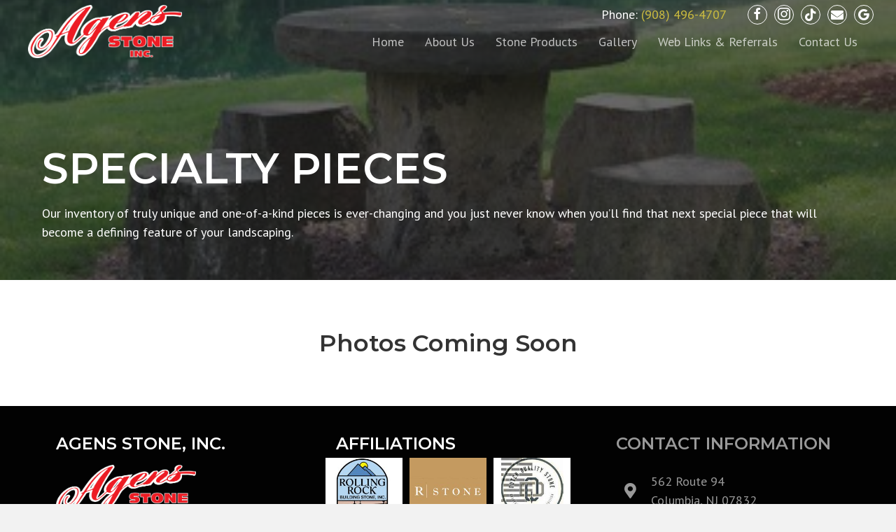

--- FILE ---
content_type: text/html; charset=UTF-8
request_url: https://agensstoneinc.com/specialty-pieces/
body_size: 13927
content:
<!DOCTYPE html>
<html lang="en-US">
<head>
<meta charset="UTF-8" />
<meta name='viewport' content='width=device-width, initial-scale=1.0' />
<meta http-equiv='X-UA-Compatible' content='IE=edge' />
<link rel="profile" href="https://gmpg.org/xfn/11" />
<meta name='robots' content='index, follow, max-image-preview:large, max-snippet:-1, max-video-preview:-1' />
	<style>img:is([sizes="auto" i], [sizes^="auto," i]) { contain-intrinsic-size: 3000px 1500px }</style>
	
	<!-- This site is optimized with the Yoast SEO plugin v26.8 - https://yoast.com/product/yoast-seo-wordpress/ -->
	<title>Specialty Pieces | Natural and Dimensional Cut Stones | Agens Stone, Inc.</title>
	<meta name="description" content="Explore Agens Stone’s exclusive collection of specialty stone pieces, including custom stone fabrications, custom veneer blends, and structural accents." />
	<link rel="canonical" href="https://agensstoneinc.com/specialty-pieces/" />
	<meta property="og:locale" content="en_US" />
	<meta property="og:type" content="article" />
	<meta property="og:title" content="Specialty Pieces | Natural and Dimensional Cut Stones | Agens Stone, Inc." />
	<meta property="og:description" content="Explore Agens Stone’s exclusive collection of specialty stone pieces, including custom stone fabrications, custom veneer blends, and structural accents." />
	<meta property="og:url" content="https://agensstoneinc.com/specialty-pieces/" />
	<meta property="og:site_name" content="Agens Stone INC" />
	<meta property="article:modified_time" content="2025-02-28T10:29:14+00:00" />
	<meta name="twitter:card" content="summary_large_image" />
	<meta name="twitter:label1" content="Est. reading time" />
	<meta name="twitter:data1" content="1 minute" />
	<script type="application/ld+json" class="yoast-schema-graph">{"@context":"https://schema.org","@graph":[{"@type":"WebPage","@id":"https://agensstoneinc.com/specialty-pieces/","url":"https://agensstoneinc.com/specialty-pieces/","name":"Specialty Pieces | Natural and Dimensional Cut Stones | Agens Stone, Inc.","isPartOf":{"@id":"https://2h2.334.myftpupload.com/#website"},"datePublished":"2023-06-14T14:20:02+00:00","dateModified":"2025-02-28T10:29:14+00:00","description":"Explore Agens Stone’s exclusive collection of specialty stone pieces, including custom stone fabrications, custom veneer blends, and structural accents.","breadcrumb":{"@id":"https://agensstoneinc.com/specialty-pieces/#breadcrumb"},"inLanguage":"en-US","potentialAction":[{"@type":"ReadAction","target":["https://agensstoneinc.com/specialty-pieces/"]}]},{"@type":"BreadcrumbList","@id":"https://agensstoneinc.com/specialty-pieces/#breadcrumb","itemListElement":[{"@type":"ListItem","position":1,"name":"Home","item":"https://agensstoneinc.com/"},{"@type":"ListItem","position":2,"name":"Specialty Pieces"}]},{"@type":"WebSite","@id":"https://2h2.334.myftpupload.com/#website","url":"https://2h2.334.myftpupload.com/","name":"Agens Stone INC","description":"","potentialAction":[{"@type":"SearchAction","target":{"@type":"EntryPoint","urlTemplate":"https://2h2.334.myftpupload.com/?s={search_term_string}"},"query-input":{"@type":"PropertyValueSpecification","valueRequired":true,"valueName":"search_term_string"}}],"inLanguage":"en-US"}]}</script>
	<!-- / Yoast SEO plugin. -->


<link rel="alternate" type="application/rss+xml" title="Agens Stone INC &raquo; Feed" href="https://agensstoneinc.com/feed/" />
<link rel="alternate" type="application/rss+xml" title="Agens Stone INC &raquo; Comments Feed" href="https://agensstoneinc.com/comments/feed/" />
<link rel="preload" href="https://agensstoneinc.com/wp-content/plugins/bb-plugin/fonts/fontawesome/5.15.4/webfonts/fa-brands-400.woff2" as="font" type="font/woff2" crossorigin="anonymous">
<link rel="preload" href="https://agensstoneinc.com/wp-content/plugins/bb-plugin/fonts/fontawesome/5.15.4/webfonts/fa-solid-900.woff2" as="font" type="font/woff2" crossorigin="anonymous">
		<style>
			.lazyload,
			.lazyloading {
				max-width: 100%;
			}
		</style>
		<script>
window._wpemojiSettings = {"baseUrl":"https:\/\/s.w.org\/images\/core\/emoji\/16.0.1\/72x72\/","ext":".png","svgUrl":"https:\/\/s.w.org\/images\/core\/emoji\/16.0.1\/svg\/","svgExt":".svg","source":{"concatemoji":"https:\/\/agensstoneinc.com\/wp-includes\/js\/wp-emoji-release.min.js?ver=6.8.3"}};
/*! This file is auto-generated */
!function(s,n){var o,i,e;function c(e){try{var t={supportTests:e,timestamp:(new Date).valueOf()};sessionStorage.setItem(o,JSON.stringify(t))}catch(e){}}function p(e,t,n){e.clearRect(0,0,e.canvas.width,e.canvas.height),e.fillText(t,0,0);var t=new Uint32Array(e.getImageData(0,0,e.canvas.width,e.canvas.height).data),a=(e.clearRect(0,0,e.canvas.width,e.canvas.height),e.fillText(n,0,0),new Uint32Array(e.getImageData(0,0,e.canvas.width,e.canvas.height).data));return t.every(function(e,t){return e===a[t]})}function u(e,t){e.clearRect(0,0,e.canvas.width,e.canvas.height),e.fillText(t,0,0);for(var n=e.getImageData(16,16,1,1),a=0;a<n.data.length;a++)if(0!==n.data[a])return!1;return!0}function f(e,t,n,a){switch(t){case"flag":return n(e,"\ud83c\udff3\ufe0f\u200d\u26a7\ufe0f","\ud83c\udff3\ufe0f\u200b\u26a7\ufe0f")?!1:!n(e,"\ud83c\udde8\ud83c\uddf6","\ud83c\udde8\u200b\ud83c\uddf6")&&!n(e,"\ud83c\udff4\udb40\udc67\udb40\udc62\udb40\udc65\udb40\udc6e\udb40\udc67\udb40\udc7f","\ud83c\udff4\u200b\udb40\udc67\u200b\udb40\udc62\u200b\udb40\udc65\u200b\udb40\udc6e\u200b\udb40\udc67\u200b\udb40\udc7f");case"emoji":return!a(e,"\ud83e\udedf")}return!1}function g(e,t,n,a){var r="undefined"!=typeof WorkerGlobalScope&&self instanceof WorkerGlobalScope?new OffscreenCanvas(300,150):s.createElement("canvas"),o=r.getContext("2d",{willReadFrequently:!0}),i=(o.textBaseline="top",o.font="600 32px Arial",{});return e.forEach(function(e){i[e]=t(o,e,n,a)}),i}function t(e){var t=s.createElement("script");t.src=e,t.defer=!0,s.head.appendChild(t)}"undefined"!=typeof Promise&&(o="wpEmojiSettingsSupports",i=["flag","emoji"],n.supports={everything:!0,everythingExceptFlag:!0},e=new Promise(function(e){s.addEventListener("DOMContentLoaded",e,{once:!0})}),new Promise(function(t){var n=function(){try{var e=JSON.parse(sessionStorage.getItem(o));if("object"==typeof e&&"number"==typeof e.timestamp&&(new Date).valueOf()<e.timestamp+604800&&"object"==typeof e.supportTests)return e.supportTests}catch(e){}return null}();if(!n){if("undefined"!=typeof Worker&&"undefined"!=typeof OffscreenCanvas&&"undefined"!=typeof URL&&URL.createObjectURL&&"undefined"!=typeof Blob)try{var e="postMessage("+g.toString()+"("+[JSON.stringify(i),f.toString(),p.toString(),u.toString()].join(",")+"));",a=new Blob([e],{type:"text/javascript"}),r=new Worker(URL.createObjectURL(a),{name:"wpTestEmojiSupports"});return void(r.onmessage=function(e){c(n=e.data),r.terminate(),t(n)})}catch(e){}c(n=g(i,f,p,u))}t(n)}).then(function(e){for(var t in e)n.supports[t]=e[t],n.supports.everything=n.supports.everything&&n.supports[t],"flag"!==t&&(n.supports.everythingExceptFlag=n.supports.everythingExceptFlag&&n.supports[t]);n.supports.everythingExceptFlag=n.supports.everythingExceptFlag&&!n.supports.flag,n.DOMReady=!1,n.readyCallback=function(){n.DOMReady=!0}}).then(function(){return e}).then(function(){var e;n.supports.everything||(n.readyCallback(),(e=n.source||{}).concatemoji?t(e.concatemoji):e.wpemoji&&e.twemoji&&(t(e.twemoji),t(e.wpemoji)))}))}((window,document),window._wpemojiSettings);
</script>
<style id='wp-emoji-styles-inline-css'>

	img.wp-smiley, img.emoji {
		display: inline !important;
		border: none !important;
		box-shadow: none !important;
		height: 1em !important;
		width: 1em !important;
		margin: 0 0.07em !important;
		vertical-align: -0.1em !important;
		background: none !important;
		padding: 0 !important;
	}
</style>
<link rel='stylesheet' id='wp-block-library-css' href='https://agensstoneinc.com/wp-includes/css/dist/block-library/style.min.css?ver=6.8.3' media='all' />
<style id='wp-block-library-theme-inline-css'>
.wp-block-audio :where(figcaption){color:#555;font-size:13px;text-align:center}.is-dark-theme .wp-block-audio :where(figcaption){color:#ffffffa6}.wp-block-audio{margin:0 0 1em}.wp-block-code{border:1px solid #ccc;border-radius:4px;font-family:Menlo,Consolas,monaco,monospace;padding:.8em 1em}.wp-block-embed :where(figcaption){color:#555;font-size:13px;text-align:center}.is-dark-theme .wp-block-embed :where(figcaption){color:#ffffffa6}.wp-block-embed{margin:0 0 1em}.blocks-gallery-caption{color:#555;font-size:13px;text-align:center}.is-dark-theme .blocks-gallery-caption{color:#ffffffa6}:root :where(.wp-block-image figcaption){color:#555;font-size:13px;text-align:center}.is-dark-theme :root :where(.wp-block-image figcaption){color:#ffffffa6}.wp-block-image{margin:0 0 1em}.wp-block-pullquote{border-bottom:4px solid;border-top:4px solid;color:currentColor;margin-bottom:1.75em}.wp-block-pullquote cite,.wp-block-pullquote footer,.wp-block-pullquote__citation{color:currentColor;font-size:.8125em;font-style:normal;text-transform:uppercase}.wp-block-quote{border-left:.25em solid;margin:0 0 1.75em;padding-left:1em}.wp-block-quote cite,.wp-block-quote footer{color:currentColor;font-size:.8125em;font-style:normal;position:relative}.wp-block-quote:where(.has-text-align-right){border-left:none;border-right:.25em solid;padding-left:0;padding-right:1em}.wp-block-quote:where(.has-text-align-center){border:none;padding-left:0}.wp-block-quote.is-large,.wp-block-quote.is-style-large,.wp-block-quote:where(.is-style-plain){border:none}.wp-block-search .wp-block-search__label{font-weight:700}.wp-block-search__button{border:1px solid #ccc;padding:.375em .625em}:where(.wp-block-group.has-background){padding:1.25em 2.375em}.wp-block-separator.has-css-opacity{opacity:.4}.wp-block-separator{border:none;border-bottom:2px solid;margin-left:auto;margin-right:auto}.wp-block-separator.has-alpha-channel-opacity{opacity:1}.wp-block-separator:not(.is-style-wide):not(.is-style-dots){width:100px}.wp-block-separator.has-background:not(.is-style-dots){border-bottom:none;height:1px}.wp-block-separator.has-background:not(.is-style-wide):not(.is-style-dots){height:2px}.wp-block-table{margin:0 0 1em}.wp-block-table td,.wp-block-table th{word-break:normal}.wp-block-table :where(figcaption){color:#555;font-size:13px;text-align:center}.is-dark-theme .wp-block-table :where(figcaption){color:#ffffffa6}.wp-block-video :where(figcaption){color:#555;font-size:13px;text-align:center}.is-dark-theme .wp-block-video :where(figcaption){color:#ffffffa6}.wp-block-video{margin:0 0 1em}:root :where(.wp-block-template-part.has-background){margin-bottom:0;margin-top:0;padding:1.25em 2.375em}
</style>
<style id='classic-theme-styles-inline-css'>
/*! This file is auto-generated */
.wp-block-button__link{color:#fff;background-color:#32373c;border-radius:9999px;box-shadow:none;text-decoration:none;padding:calc(.667em + 2px) calc(1.333em + 2px);font-size:1.125em}.wp-block-file__button{background:#32373c;color:#fff;text-decoration:none}
</style>
<style id='global-styles-inline-css'>
:root{--wp--preset--aspect-ratio--square: 1;--wp--preset--aspect-ratio--4-3: 4/3;--wp--preset--aspect-ratio--3-4: 3/4;--wp--preset--aspect-ratio--3-2: 3/2;--wp--preset--aspect-ratio--2-3: 2/3;--wp--preset--aspect-ratio--16-9: 16/9;--wp--preset--aspect-ratio--9-16: 9/16;--wp--preset--color--black: #000000;--wp--preset--color--cyan-bluish-gray: #abb8c3;--wp--preset--color--white: #ffffff;--wp--preset--color--pale-pink: #f78da7;--wp--preset--color--vivid-red: #cf2e2e;--wp--preset--color--luminous-vivid-orange: #ff6900;--wp--preset--color--luminous-vivid-amber: #fcb900;--wp--preset--color--light-green-cyan: #7bdcb5;--wp--preset--color--vivid-green-cyan: #00d084;--wp--preset--color--pale-cyan-blue: #8ed1fc;--wp--preset--color--vivid-cyan-blue: #0693e3;--wp--preset--color--vivid-purple: #9b51e0;--wp--preset--gradient--vivid-cyan-blue-to-vivid-purple: linear-gradient(135deg,rgba(6,147,227,1) 0%,rgb(155,81,224) 100%);--wp--preset--gradient--light-green-cyan-to-vivid-green-cyan: linear-gradient(135deg,rgb(122,220,180) 0%,rgb(0,208,130) 100%);--wp--preset--gradient--luminous-vivid-amber-to-luminous-vivid-orange: linear-gradient(135deg,rgba(252,185,0,1) 0%,rgba(255,105,0,1) 100%);--wp--preset--gradient--luminous-vivid-orange-to-vivid-red: linear-gradient(135deg,rgba(255,105,0,1) 0%,rgb(207,46,46) 100%);--wp--preset--gradient--very-light-gray-to-cyan-bluish-gray: linear-gradient(135deg,rgb(238,238,238) 0%,rgb(169,184,195) 100%);--wp--preset--gradient--cool-to-warm-spectrum: linear-gradient(135deg,rgb(74,234,220) 0%,rgb(151,120,209) 20%,rgb(207,42,186) 40%,rgb(238,44,130) 60%,rgb(251,105,98) 80%,rgb(254,248,76) 100%);--wp--preset--gradient--blush-light-purple: linear-gradient(135deg,rgb(255,206,236) 0%,rgb(152,150,240) 100%);--wp--preset--gradient--blush-bordeaux: linear-gradient(135deg,rgb(254,205,165) 0%,rgb(254,45,45) 50%,rgb(107,0,62) 100%);--wp--preset--gradient--luminous-dusk: linear-gradient(135deg,rgb(255,203,112) 0%,rgb(199,81,192) 50%,rgb(65,88,208) 100%);--wp--preset--gradient--pale-ocean: linear-gradient(135deg,rgb(255,245,203) 0%,rgb(182,227,212) 50%,rgb(51,167,181) 100%);--wp--preset--gradient--electric-grass: linear-gradient(135deg,rgb(202,248,128) 0%,rgb(113,206,126) 100%);--wp--preset--gradient--midnight: linear-gradient(135deg,rgb(2,3,129) 0%,rgb(40,116,252) 100%);--wp--preset--font-size--small: 13px;--wp--preset--font-size--medium: 20px;--wp--preset--font-size--large: 36px;--wp--preset--font-size--x-large: 42px;--wp--preset--spacing--20: 0.44rem;--wp--preset--spacing--30: 0.67rem;--wp--preset--spacing--40: 1rem;--wp--preset--spacing--50: 1.5rem;--wp--preset--spacing--60: 2.25rem;--wp--preset--spacing--70: 3.38rem;--wp--preset--spacing--80: 5.06rem;--wp--preset--shadow--natural: 6px 6px 9px rgba(0, 0, 0, 0.2);--wp--preset--shadow--deep: 12px 12px 50px rgba(0, 0, 0, 0.4);--wp--preset--shadow--sharp: 6px 6px 0px rgba(0, 0, 0, 0.2);--wp--preset--shadow--outlined: 6px 6px 0px -3px rgba(255, 255, 255, 1), 6px 6px rgba(0, 0, 0, 1);--wp--preset--shadow--crisp: 6px 6px 0px rgba(0, 0, 0, 1);}:where(.is-layout-flex){gap: 0.5em;}:where(.is-layout-grid){gap: 0.5em;}body .is-layout-flex{display: flex;}.is-layout-flex{flex-wrap: wrap;align-items: center;}.is-layout-flex > :is(*, div){margin: 0;}body .is-layout-grid{display: grid;}.is-layout-grid > :is(*, div){margin: 0;}:where(.wp-block-columns.is-layout-flex){gap: 2em;}:where(.wp-block-columns.is-layout-grid){gap: 2em;}:where(.wp-block-post-template.is-layout-flex){gap: 1.25em;}:where(.wp-block-post-template.is-layout-grid){gap: 1.25em;}.has-black-color{color: var(--wp--preset--color--black) !important;}.has-cyan-bluish-gray-color{color: var(--wp--preset--color--cyan-bluish-gray) !important;}.has-white-color{color: var(--wp--preset--color--white) !important;}.has-pale-pink-color{color: var(--wp--preset--color--pale-pink) !important;}.has-vivid-red-color{color: var(--wp--preset--color--vivid-red) !important;}.has-luminous-vivid-orange-color{color: var(--wp--preset--color--luminous-vivid-orange) !important;}.has-luminous-vivid-amber-color{color: var(--wp--preset--color--luminous-vivid-amber) !important;}.has-light-green-cyan-color{color: var(--wp--preset--color--light-green-cyan) !important;}.has-vivid-green-cyan-color{color: var(--wp--preset--color--vivid-green-cyan) !important;}.has-pale-cyan-blue-color{color: var(--wp--preset--color--pale-cyan-blue) !important;}.has-vivid-cyan-blue-color{color: var(--wp--preset--color--vivid-cyan-blue) !important;}.has-vivid-purple-color{color: var(--wp--preset--color--vivid-purple) !important;}.has-black-background-color{background-color: var(--wp--preset--color--black) !important;}.has-cyan-bluish-gray-background-color{background-color: var(--wp--preset--color--cyan-bluish-gray) !important;}.has-white-background-color{background-color: var(--wp--preset--color--white) !important;}.has-pale-pink-background-color{background-color: var(--wp--preset--color--pale-pink) !important;}.has-vivid-red-background-color{background-color: var(--wp--preset--color--vivid-red) !important;}.has-luminous-vivid-orange-background-color{background-color: var(--wp--preset--color--luminous-vivid-orange) !important;}.has-luminous-vivid-amber-background-color{background-color: var(--wp--preset--color--luminous-vivid-amber) !important;}.has-light-green-cyan-background-color{background-color: var(--wp--preset--color--light-green-cyan) !important;}.has-vivid-green-cyan-background-color{background-color: var(--wp--preset--color--vivid-green-cyan) !important;}.has-pale-cyan-blue-background-color{background-color: var(--wp--preset--color--pale-cyan-blue) !important;}.has-vivid-cyan-blue-background-color{background-color: var(--wp--preset--color--vivid-cyan-blue) !important;}.has-vivid-purple-background-color{background-color: var(--wp--preset--color--vivid-purple) !important;}.has-black-border-color{border-color: var(--wp--preset--color--black) !important;}.has-cyan-bluish-gray-border-color{border-color: var(--wp--preset--color--cyan-bluish-gray) !important;}.has-white-border-color{border-color: var(--wp--preset--color--white) !important;}.has-pale-pink-border-color{border-color: var(--wp--preset--color--pale-pink) !important;}.has-vivid-red-border-color{border-color: var(--wp--preset--color--vivid-red) !important;}.has-luminous-vivid-orange-border-color{border-color: var(--wp--preset--color--luminous-vivid-orange) !important;}.has-luminous-vivid-amber-border-color{border-color: var(--wp--preset--color--luminous-vivid-amber) !important;}.has-light-green-cyan-border-color{border-color: var(--wp--preset--color--light-green-cyan) !important;}.has-vivid-green-cyan-border-color{border-color: var(--wp--preset--color--vivid-green-cyan) !important;}.has-pale-cyan-blue-border-color{border-color: var(--wp--preset--color--pale-cyan-blue) !important;}.has-vivid-cyan-blue-border-color{border-color: var(--wp--preset--color--vivid-cyan-blue) !important;}.has-vivid-purple-border-color{border-color: var(--wp--preset--color--vivid-purple) !important;}.has-vivid-cyan-blue-to-vivid-purple-gradient-background{background: var(--wp--preset--gradient--vivid-cyan-blue-to-vivid-purple) !important;}.has-light-green-cyan-to-vivid-green-cyan-gradient-background{background: var(--wp--preset--gradient--light-green-cyan-to-vivid-green-cyan) !important;}.has-luminous-vivid-amber-to-luminous-vivid-orange-gradient-background{background: var(--wp--preset--gradient--luminous-vivid-amber-to-luminous-vivid-orange) !important;}.has-luminous-vivid-orange-to-vivid-red-gradient-background{background: var(--wp--preset--gradient--luminous-vivid-orange-to-vivid-red) !important;}.has-very-light-gray-to-cyan-bluish-gray-gradient-background{background: var(--wp--preset--gradient--very-light-gray-to-cyan-bluish-gray) !important;}.has-cool-to-warm-spectrum-gradient-background{background: var(--wp--preset--gradient--cool-to-warm-spectrum) !important;}.has-blush-light-purple-gradient-background{background: var(--wp--preset--gradient--blush-light-purple) !important;}.has-blush-bordeaux-gradient-background{background: var(--wp--preset--gradient--blush-bordeaux) !important;}.has-luminous-dusk-gradient-background{background: var(--wp--preset--gradient--luminous-dusk) !important;}.has-pale-ocean-gradient-background{background: var(--wp--preset--gradient--pale-ocean) !important;}.has-electric-grass-gradient-background{background: var(--wp--preset--gradient--electric-grass) !important;}.has-midnight-gradient-background{background: var(--wp--preset--gradient--midnight) !important;}.has-small-font-size{font-size: var(--wp--preset--font-size--small) !important;}.has-medium-font-size{font-size: var(--wp--preset--font-size--medium) !important;}.has-large-font-size{font-size: var(--wp--preset--font-size--large) !important;}.has-x-large-font-size{font-size: var(--wp--preset--font-size--x-large) !important;}
:where(.wp-block-post-template.is-layout-flex){gap: 1.25em;}:where(.wp-block-post-template.is-layout-grid){gap: 1.25em;}
:where(.wp-block-columns.is-layout-flex){gap: 2em;}:where(.wp-block-columns.is-layout-grid){gap: 2em;}
:root :where(.wp-block-pullquote){font-size: 1.5em;line-height: 1.6;}
</style>
<link rel='stylesheet' id='fl-builder-layout-1149-css' href='https://agensstoneinc.com/wp-content/uploads/bb-plugin/cache/1149-layout.css?ver=b8310f96421d5a04c33fbdd3afefd6ed' media='all' />
<link rel='stylesheet' id='wp-components-css' href='https://agensstoneinc.com/wp-includes/css/dist/components/style.min.css?ver=6.8.3' media='all' />
<link rel='stylesheet' id='godaddy-styles-css' href='https://agensstoneinc.com/wp-content/mu-plugins/vendor/wpex/godaddy-launch/includes/Dependencies/GoDaddy/Styles/build/latest.css?ver=2.0.2' media='all' />
<link rel='stylesheet' id='ultimate-icons-css' href='https://agensstoneinc.com/wp-content/uploads/bb-plugin/icons/ultimate-icons/style.css?ver=2.7.0.4' media='all' />
<link rel='stylesheet' id='font-awesome-5-css' href='https://agensstoneinc.com/wp-content/plugins/bb-plugin/fonts/fontawesome/5.15.4/css/all.min.css?ver=2.7.0.4' media='all' />
<link rel='stylesheet' id='dashicons-css' href='https://agensstoneinc.com/wp-includes/css/dashicons.min.css?ver=6.8.3' media='all' />
<link rel='stylesheet' id='fl-builder-layout-bundle-e52072f31ffaf2f573eab373af513a0c-css' href='https://agensstoneinc.com/wp-content/uploads/bb-plugin/cache/e52072f31ffaf2f573eab373af513a0c-layout-bundle.css?ver=2.7.0.4-1.4.6.1' media='all' />
<link rel='stylesheet' id='gd-core-css' href='https://agensstoneinc.com/wp-content/plugins/pws-core/public/css/GD-cORe-public.css?ver=4.0.1' media='all' />
<link rel='stylesheet' id='jquery-magnificpopup-css' href='https://agensstoneinc.com/wp-content/plugins/bb-plugin/css/jquery.magnificpopup.min.css?ver=2.7.0.4' media='all' />
<link rel='stylesheet' id='base-css' href='https://agensstoneinc.com/wp-content/themes/bb-theme/css/base.min.css?ver=1.7.13' media='all' />
<link rel='stylesheet' id='fl-automator-skin-css' href='https://agensstoneinc.com/wp-content/uploads/bb-theme/skin-67c7fcc7b3708.css?ver=1.7.13' media='all' />
<link rel='stylesheet' id='pp-animate-css' href='https://agensstoneinc.com/wp-content/plugins/bbpowerpack/assets/css/animate.min.css?ver=3.5.1' media='all' />
<script src="https://agensstoneinc.com/wp-includes/js/jquery/jquery.min.js?ver=3.7.1" id="jquery-core-js"></script>
<script src="https://agensstoneinc.com/wp-includes/js/jquery/jquery-migrate.min.js?ver=3.4.1" id="jquery-migrate-js"></script>
<script src="https://agensstoneinc.com/wp-includes/js/imagesloaded.min.js?ver=6.8.3" id="imagesloaded-js"></script>
<script src="https://agensstoneinc.com/wp-content/plugins/pws-core/public/js/GD-cORe-public.js?ver=4.0.1" id="gd-core-js"></script>
<script id="smush-lazy-load-js-before">
var smushLazyLoadOptions = {"autoResizingEnabled":false,"autoResizeOptions":{"precision":5,"skipAutoWidth":true}};
</script>
<script src="https://agensstoneinc.com/wp-content/plugins/wp-smush-pro/app/assets/js/smush-lazy-load.min.js?ver=3.23.2" id="smush-lazy-load-js"></script>
<link rel="https://api.w.org/" href="https://agensstoneinc.com/wp-json/" /><link rel="alternate" title="JSON" type="application/json" href="https://agensstoneinc.com/wp-json/wp/v2/pages/1149" /><link rel="EditURI" type="application/rsd+xml" title="RSD" href="https://agensstoneinc.com/xmlrpc.php?rsd" />
<link rel='shortlink' href='https://agensstoneinc.com/?p=1149' />
<link rel="alternate" title="oEmbed (JSON)" type="application/json+oembed" href="https://agensstoneinc.com/wp-json/oembed/1.0/embed?url=https%3A%2F%2Fagensstoneinc.com%2Fspecialty-pieces%2F" />
<link rel="alternate" title="oEmbed (XML)" type="text/xml+oembed" href="https://agensstoneinc.com/wp-json/oembed/1.0/embed?url=https%3A%2F%2Fagensstoneinc.com%2Fspecialty-pieces%2F&#038;format=xml" />
		<script>
			var bb_powerpack = {
				ajaxurl: 'https://agensstoneinc.com/wp-admin/admin-ajax.php',
				search_term: '',
				callback: function() {}
			};
		</script>
				<script>
			document.documentElement.className = document.documentElement.className.replace('no-js', 'js');
		</script>
		<link rel="icon" href="https://agensstoneinc.com/wp-content/uploads/2023/04/cropped-ag-32x32.png" sizes="32x32" />
<link rel="icon" href="https://agensstoneinc.com/wp-content/uploads/2023/04/cropped-ag-192x192.png" sizes="192x192" />
<link rel="apple-touch-icon" href="https://agensstoneinc.com/wp-content/uploads/2023/04/cropped-ag-180x180.png" />
<meta name="msapplication-TileImage" content="https://agensstoneinc.com/wp-content/uploads/2023/04/cropped-ag-270x270.png" />
		<style id="wp-custom-css">
			.header_icon .dashicons-googleplus.dashicons-before:before {
    line-height: 27px !important;
}

/** Landing page **/

.elementor-button:hover {
    text-decoration: none;
}
.h_line.hero_line {
    position: relative;
}
.h_line:before {
    content: "";
    top: 31px;
    position: absolute;
    left: -1px;
    width: 3px;
    height: 41px;
    background: #ed1c24;
}

.sec_headline:before {
    content: "";
    position: absolute;
    width: 3px;
    height: 41px;
    background: #ed1c24;
    top: 0px;
    left: 0px;
}
.sec_headline {
    position: relative;
}
.bg_img:before {
    content: "";
    position: absolute;
    top: -15px;
    left: -14px;
    background: url(https://agensstoneinc.com/wp-content/uploads/2025/02/line-2.png);
    width: 80%;
    height: 90%;
    background-repeat: no-repeat;
}
.bg_img {
    position: relative;
}
#sp-testimonial-free-wrapper-1419 .sp-testimonial-free-section .testimonial-pagination span.swiper-pagination-bullet.swiper-pagination-bullet-active {
    background: #ed1c24 !important;
}
#sp-testimonial-free-wrapper-1419 .sp-testimonial-free-section .testimonial-nav-arrow:hover {
    background: #ed1c24 !important;
    border-color: #ed1c24 !important;
}
.sp-testimonial-content p {
    font-size: 18px !important;
    line-height: 1.5 !important;
}
/*slider-css start*/
.sp-testimonial-free:before {
    content: "";
    position: absolute;
    top: 31px;
    left: 29%;
    background: url(https://agensstoneinc.com/wp-content/uploads/2025/02/stars-icon.png);
    width: 131px;
    height: 40px;
    background-repeat: no-repeat;
    background-size: contain;
}
.sp-testimonial-free {
    padding: 80px 17px 20px;
    height: 440px;
    position: relative;
    box-shadow: 0 4px 10px rgba(0, 0, 0, 0.1);
    backdrop-filter: blur(5px);
    -webkit-backdrop-filter: blur(5px);
    border: 1px solid rgba(255, 255, 255, 0.3) !important;
    border-radius: 8px !important;
    margin-bottom: 13px;
}
/*slider-css end*/



.cta_col {
    position: relative;
}

.cta_col .fl-col-group-nested {
    z-index: 99;
    position: relative;
}
/*-------------------------------
            TYPOGRAPHY 
--------------------------------*/

body p, 
.entry-content p, 
.entry-content ul li,  
.entry-content ul,  
.entry-content a, 
.pp-sub-heading p {

}


/*--------------------------------
            HEADER 
---------------------------------*/
/*---
  Media queries? Y/N
---*/



/*-------------------------------
            NAVIGATION
--------------------------------*/
/*---
  Media queries? Y/N
---*/



/*--------------------------------
            BUTTONS
----------------------------------*/
/*---
  Media queries? Y/N
---*/

a.button, 
span.fl-button-text, 
span.uabb-button-text.uabb-creative-button-text, 
.gform_button.button, 
a.fl-button {

}



/*----------------------------------
            FOOTER
---------------------------------*/
/*---
  Media queries? Y/N
---*/


/*------------------------------
            BB MODULES
---------------------------------*/

/*---
  MODULE NAME
  Description of section
  Media queries? Y/N
---*/


/*------------------------------
            PAGE SPECIFIC 
---------------------------------*/

/*---
  PAGE NAME
  Description of section
  Media queries? Y/N
---*/
.pp-photo-gallery .pp-photo-gallery-content .pp-gallery-img{
	    height: 120px;
}

/* #link-a a:hover{
	font-weight:bold;
} */
#img-id img{
	    height: 200px !important;
}

#img-id a:hover, #link-id a:hover, #weblink a:hover{
	text-decoration:underline !important;
}
/*-------------------------------
        LARGE SCREENS ONLY
---------------------------------*/

@media only screen and (min-width: 768px) {
 .align_center .fl-col-group {
    display: flex;
    align-items: center;
}
/* .img_height img.fl-photo-img {
    object-fit: cover;
    height: 300px;
} */

/*bg-img sec start*/
.premium_sec, .premium_sec1, .premium_sec2, .premium_sec3 {
    position: relative;
}
.premium_sec:before {
    content: "";
    position: absolute;
    top: 0;
    right: 0;
    background: url(https://agensstoneinc.com/wp-content/uploads/2025/02/serving-img.jpg);
		width: 50%;
		height: 100%;
		z-index: 1;
		background-size: cover;
		background-repeat: no-repeat;
		display:block;
}

.premium_sec1:before {
    content: "";
    position: absolute;
    top: 0;
    left: 0;
    background: url(https://agensstoneinc.com/wp-content/uploads/2023/04/home-abnner-scaled.jpg);
    width: 50%;
    height: 100%;
    z-index: 1;
    background-size: 100% 100%;
    background-repeat: no-repeat;
	display:block;
}
.premium_sec2:before {
    content: "";
    position: absolute;
    top: 0;
    right: 0;
    background: url(https://agensstoneinc.com/wp-content/uploads/2025/02/community-1.jpg);
		width: 50%;
		height: 100%;
		z-index: 1;
		background-size: cover;
		background-repeat: no-repeat;
		display:block;
}

.premium_sec3:before {
    content: "";
    position: absolute;
    top: 0;
    left: 0;
    background: url(https://agensstoneinc.com/wp-content/uploads/2025/03/resources-project.jpg);
    width: 50%;
    height: 100%;
    z-index: 1;
    background-size: 100% 100%;
    background-repeat: no-repeat;
	display:block;
}

.cta_sec .fl-col-group {
    display: flex;
    align-items: center;
}

/*bg-img sec end*/


}


/*-------------------------------
        LAPTOP SCREEN - 1366
---------------------------------*/

@media screen and (max-width: 1366px){ 


}


/*-------------------------------
      IPAD PRO SCREENS - 1024
---------------------------------*/

@media screen and (max-width: 1024px){ 


}


/*--------------------------------
    TABLET SCREENS AND SMALLER
--------------------------------*/

@media screen and (max-width: 767px)  { 

#sp-testimonial-free-wrapper-1419 .sp-testimonial-free-section .testimonial-nav-arrow {
    display: none;
}
.sp-testimonial-free {
    height: 100% !important;
    margin-bottom: 50px !important;
}
#sp-testimonial-free-wrapper-1419 .sp-testimonial-free-section {
    margin: 0 0px !important;
}
.sp-testimonial-free {
    height: 100%;
    margin-bottom: 50px !important;
    min-height: 470px !important;
}




/*
img.aligncenter.no-lazyload {
    padding-top: 80px;
} */
}


/*-------------------------------
        MOBILE SCREENS ONLY
---------------------------------*/

@media screen and (max-width: 480px){ 

/* img.aligncenter.no-lazyload {
    padding-top: 30px;
} */

}
#link-id a:hover{
	text-decoration:none !important;}		</style>
		</head>
<body class="wp-singular page-template-default page page-id-1149 wp-theme-bb-theme fl-builder fl-theme-builder-header fl-theme-builder-header-header fl-theme-builder-footer fl-theme-builder-footer-footer fl-framework-base fl-preset-default fl-full-width fl-scroll-to-top fl-search-active" itemscope="itemscope" itemtype="https://schema.org/WebPage">
<a aria-label="Skip to content" class="fl-screen-reader-text" href="#fl-main-content">Skip to content</a><div class="fl-page">
	<header class="fl-builder-content fl-builder-content-26 fl-builder-global-templates-locked" data-post-id="26" data-type="header" data-sticky="1" data-sticky-on="" data-sticky-breakpoint="medium" data-shrink="0" data-overlay="1" data-overlay-bg="transparent" data-shrink-image-height="50px" role="banner" itemscope="itemscope" itemtype="http://schema.org/WPHeader"><div class="fl-row fl-row-full-width fl-row-bg-color fl-node-rn94mclab6hz fl-row-default-height fl-row-align-center fl-visible-desktop fl-visible-large headmain" data-node="rn94mclab6hz">
	<div class="fl-row-content-wrap">
		<div class="uabb-row-separator uabb-top-row-separator" >
</div>
						<div class="fl-row-content fl-row-full-width fl-node-content">
		
<div class="fl-col-group fl-node-ix9nqe06gsfy fl-col-group-equal-height fl-col-group-align-center fl-col-group-custom-width" data-node="ix9nqe06gsfy">
			<div class="fl-col fl-node-ri6nuzyhb5se fl-col-small fl-col-small-full-width fl-col-small-custom-width" data-node="ri6nuzyhb5se">
	<div class="fl-col-content fl-node-content"><div class="fl-module fl-module-photo fl-node-jqpxces184f3" data-node="jqpxces184f3">
	<div class="fl-module-content fl-node-content">
		<div class="fl-photo fl-photo-align-left" itemscope itemtype="https://schema.org/ImageObject">
	<div class="fl-photo-content fl-photo-img-png">
				<a href="https://agensstoneinc.com" target="_self" itemprop="url">
				<img decoding="async" class="fl-photo-img wp-image-1249 size-full" src="https://agensstoneinc.com/wp-content/uploads/2025/02/Agens-Stone-logo-1.png" alt="Agens Stone logo" itemprop="image" height="346" width="1000" title="Agens-Stone-logo"  data-no-lazy="1" srcset="https://agensstoneinc.com/wp-content/uploads/2025/02/Agens-Stone-logo-1.png 1000w, https://agensstoneinc.com/wp-content/uploads/2025/02/Agens-Stone-logo-1-300x104.png 300w, https://agensstoneinc.com/wp-content/uploads/2025/02/Agens-Stone-logo-1-768x266.png 768w" sizes="(max-width: 1000px) 100vw, 1000px" />
				</a>
					</div>
	</div>
	</div>
</div>
</div>
</div>
			<div class="fl-col fl-node-96i8ohm0xu3f fl-col-small-custom-width fl-col-has-cols" data-node="96i8ohm0xu3f">
	<div class="fl-col-content fl-node-content">
<div class="fl-col-group fl-node-mbpzkcn7x4qy fl-col-group-nested" data-node="mbpzkcn7x4qy">
			<div class="fl-col fl-node-tsdrhk913f8p fl-col-small fl-col-small-full-width" data-node="tsdrhk913f8p">
	<div class="fl-col-content fl-node-content"></div>
</div>
			<div class="fl-col fl-node-k2413w08lfj5 fl-col-small fl-col-small-full-width" data-node="k2413w08lfj5">
	<div class="fl-col-content fl-node-content"><div class="fl-module fl-module-pp-infolist fl-node-9e4zihafb32y" data-node="9e4zihafb32y">
	<div class="fl-module-content fl-node-content">
		<div class="pp-infolist-wrap">
	<div class="pp-infolist layout-2">
		<ul class="pp-list-items">
					<li class="pp-list-item pp-list-item-0">
					<div class="pp-list-item-content">
<div class="pp-icon-wrapper animated none">
	<div class="pp-infolist-icon">
		<div class="pp-infolist-icon-inner">
							<span class="pp-icon " role="presentation"></span>
					</div>
	</div>
</div>
<div class="pp-heading-wrapper">
	<div class="pp-infolist-title">
				<p class="pp-infolist-title-text"></p>
			</div>
	<div class="pp-infolist-description">
		<p style="text-align: right;">Phone:<a href="tel:+19084964707"> (908) 496-4707</a></p>
			</div>
</div>
</div>
<div class="pp-list-connector"></div>			</li>
				</ul>
	</div>
</div>
	</div>
</div>
</div>
</div>
			<div class="fl-col fl-node-gm7cnprdeu5x fl-col-small fl-col-small-full-width" data-node="gm7cnprdeu5x">
	<div class="fl-col-content fl-node-content"><div class="fl-module fl-module-pp-social-icons fl-node-q1h9n8kfecr6 header_icon" data-node="q1h9n8kfecr6">
	<div class="fl-module-content fl-node-content">
		<div class="pp-social-icons pp-social-icons-horizontal">
	<span class="pp-social-icon" itemscope itemtype="https://schema.org/Organization">
		<link itemprop="url" href="https://agensstoneinc.com">
		<a itemprop="sameAs" href="https://www.facebook.com/pages/Agens-Stone-Inc/355377507822916?ref=tn_tnmn" target="_blank" title="" aria-label="" role="button" rel="noopener noreferrer external" >
							<i class="ua-icon ua-icon-facebook22"></i>
					</a>
	</span>
		<span class="pp-social-icon" itemscope itemtype="https://schema.org/Organization">
		<link itemprop="url" href="https://agensstoneinc.com">
		<a itemprop="sameAs" href="https://www.instagram.com/agensstone/" target="_blank" title="" aria-label="" role="button" rel="noopener noreferrer external" >
							<i class="ua-icon ua-icon-instagram"></i>
					</a>
	</span>
		<span class="pp-social-icon" itemscope itemtype="https://schema.org/Organization">
		<link itemprop="url" href="https://agensstoneinc.com">
		<a itemprop="sameAs" href="https://www.tiktok.com/@agensoffice" target="_blank" title="" aria-label="" role="button" rel="noopener noreferrer external" >
							<i class="fab fa-tiktok"></i>
					</a>
	</span>
		<span class="pp-social-icon" itemscope itemtype="https://schema.org/Organization">
		<link itemprop="url" href="https://agensstoneinc.com">
		<a itemprop="sameAs" href="mailto:agensstone@gmail.com" target="_self" title="" aria-label="" role="button">
							<i class="fas fa-envelope"></i>
					</a>
	</span>
		<span class="pp-social-icon" itemscope itemtype="https://schema.org/Organization">
		<link itemprop="url" href="https://agensstoneinc.com">
		<a itemprop="sameAs" href="https://www.google.com/maps/place/Agens+Stone,+Inc./@40.93841,-75.076941,16z/data=!4m8!3m7!1s0x89c47dbd68793177:0xa01bdf7f74c83f5a!8m2!3d40.9384103!4d-75.0769409!9m1!1b1!16s%2Fg%2F11b6d7rk94?entry=ttu&g_ep=EgoyMDI1MDIxMS4wIKXMDSoASAFQAw%3D%3D" target="_blank" title="" aria-label="" role="button" rel="noopener noreferrer external" >
							<i class="dashicons dashicons-before dashicons-googleplus"></i>
					</a>
	</span>
	</div>
	</div>
</div>
</div>
</div>
	</div>
<div class="fl-module fl-module-pp-advanced-menu fl-node-jh7qbr54i813" data-node="jh7qbr54i813">
	<div class="fl-module-content fl-node-content">
		<div class="pp-advanced-menu pp-advanced-menu-accordion-collapse pp-menu-default pp-menu-align-right">
   	   	<div class="pp-clear"></div>
	<nav class="pp-menu-nav" aria-label="main" itemscope="itemscope" itemtype="https://schema.org/SiteNavigationElement">
		
		<ul id="menu-main" class="menu pp-advanced-menu-horizontal pp-toggle-arrows"><li id="menu-item-1980" class="menu-item menu-item-type-post_type menu-item-object-page menu-item-home"><a href="https://agensstoneinc.com/" tabindex="0" role="link"><span class="menu-item-text">Home</span></a></li><li id="menu-item-1988" class="menu-item menu-item-type-post_type menu-item-object-page"><a href="https://agensstoneinc.com/about-us/" tabindex="0" role="link"><span class="menu-item-text">About Us</span></a></li><li id="menu-item-1981" class="menu-item menu-item-type-post_type menu-item-object-page"><a href="https://agensstoneinc.com/stone-products/" tabindex="0" role="link"><span class="menu-item-text">Stone Products</span></a></li><li id="menu-item-17" class="menu-item menu-item-type-post_type menu-item-object-page"><a href="https://agensstoneinc.com/gallery/" tabindex="0" role="link"><span class="menu-item-text">Gallery</span></a></li><li id="menu-item-1985" class="menu-item menu-item-type-post_type menu-item-object-page"><a href="https://agensstoneinc.com/web-links-referrals/" tabindex="0" role="link"><span class="menu-item-text">Web Links &#038; Referrals</span></a></li><li id="menu-item-21" class="menu-item menu-item-type-post_type menu-item-object-page"><a href="https://agensstoneinc.com/contact-us/" tabindex="0" role="link"><span class="menu-item-text">Contact Us</span></a></li></ul>
			</nav>
</div>
			<div class="pp-advanced-menu-mobile">
			<button class="pp-advanced-menu-mobile-toggle hamburger" tabindex="0" role="button" aria-label="Menu">
				<div class="pp-hamburger"><div class="pp-hamburger-box"><div class="pp-hamburger-inner"></div></div></div>			</button>
			</div>
			<div class="pp-advanced-menu pp-advanced-menu-accordion-collapse off-canvas">
	<div class="pp-clear"></div>
	<nav class="pp-menu-nav pp-off-canvas-menu pp-menu-right" aria-label="main" itemscope="itemscope" itemtype="https://schema.org/SiteNavigationElement">
		<a href="javascript:void(0)" class="pp-menu-close-btn" aria-label="Close the menu" role="button">×</a>

		
		<ul id="menu-main-1" class="menu pp-advanced-menu-horizontal pp-toggle-arrows"><li id="menu-item-1980" class="menu-item menu-item-type-post_type menu-item-object-page menu-item-home"><a href="https://agensstoneinc.com/" tabindex="0" role="link"><span class="menu-item-text">Home</span></a></li><li id="menu-item-1988" class="menu-item menu-item-type-post_type menu-item-object-page"><a href="https://agensstoneinc.com/about-us/" tabindex="0" role="link"><span class="menu-item-text">About Us</span></a></li><li id="menu-item-1981" class="menu-item menu-item-type-post_type menu-item-object-page"><a href="https://agensstoneinc.com/stone-products/" tabindex="0" role="link"><span class="menu-item-text">Stone Products</span></a></li><li id="menu-item-17" class="menu-item menu-item-type-post_type menu-item-object-page"><a href="https://agensstoneinc.com/gallery/" tabindex="0" role="link"><span class="menu-item-text">Gallery</span></a></li><li id="menu-item-1985" class="menu-item menu-item-type-post_type menu-item-object-page"><a href="https://agensstoneinc.com/web-links-referrals/" tabindex="0" role="link"><span class="menu-item-text">Web Links &#038; Referrals</span></a></li><li id="menu-item-21" class="menu-item menu-item-type-post_type menu-item-object-page"><a href="https://agensstoneinc.com/contact-us/" tabindex="0" role="link"><span class="menu-item-text">Contact Us</span></a></li></ul>
			</nav>
</div>
	</div>
</div>
</div>
</div>
	</div>
		</div>
	</div>
</div>
<div class="fl-row fl-row-full-width fl-row-bg-color fl-node-1fi3ylu26br9 fl-row-default-height fl-row-align-center fl-visible-medium headmain header_icon" data-node="1fi3ylu26br9">
	<div class="fl-row-content-wrap">
		<div class="uabb-row-separator uabb-top-row-separator" >
</div>
						<div class="fl-row-content fl-row-full-width fl-node-content">
		
<div class="fl-col-group fl-node-fdvw4enqh718 fl-col-group-equal-height fl-col-group-align-center fl-col-group-custom-width" data-node="fdvw4enqh718">
			<div class="fl-col fl-node-qis0agtc9udn fl-col-small fl-col-small-full-width fl-col-small-custom-width" data-node="qis0agtc9udn">
	<div class="fl-col-content fl-node-content"><div class="fl-module fl-module-photo fl-node-e2s1lpm49co6" data-node="e2s1lpm49co6">
	<div class="fl-module-content fl-node-content">
		<div class="fl-photo fl-photo-align-left" itemscope itemtype="https://schema.org/ImageObject">
	<div class="fl-photo-content fl-photo-img-png">
				<a href="https://agensstoneinc.com" target="_self" itemprop="url">
				<img decoding="async" class="fl-photo-img wp-image-1249 size-full" src="https://agensstoneinc.com/wp-content/uploads/2025/02/Agens-Stone-logo-1.png" alt="Agens Stone logo" itemprop="image" height="346" width="1000" title="Agens-Stone-logo"  data-no-lazy="1" srcset="https://agensstoneinc.com/wp-content/uploads/2025/02/Agens-Stone-logo-1.png 1000w, https://agensstoneinc.com/wp-content/uploads/2025/02/Agens-Stone-logo-1-300x104.png 300w, https://agensstoneinc.com/wp-content/uploads/2025/02/Agens-Stone-logo-1-768x266.png 768w" sizes="(max-width: 1000px) 100vw, 1000px" />
				</a>
					</div>
	</div>
	</div>
</div>
</div>
</div>
			<div class="fl-col fl-node-v2xm836dzwfu fl-col-small-custom-width fl-col-has-cols" data-node="v2xm836dzwfu">
	<div class="fl-col-content fl-node-content">
<div class="fl-col-group fl-node-wk7ndl8ju9he fl-col-group-nested fl-col-group-equal-height fl-col-group-align-center" data-node="wk7ndl8ju9he">
			<div class="fl-col fl-node-5t61jnqwse0o fl-col-small fl-col-small-full-width" data-node="5t61jnqwse0o">
	<div class="fl-col-content fl-node-content"></div>
</div>
			<div class="fl-col fl-node-u7net0biazpx fl-col-small fl-col-small-full-width" data-node="u7net0biazpx">
	<div class="fl-col-content fl-node-content"></div>
</div>
			<div class="fl-col fl-node-7w2m34pzjony fl-col-small fl-col-small-full-width" data-node="7w2m34pzjony">
	<div class="fl-col-content fl-node-content"><div class="fl-module fl-module-pp-advanced-menu fl-node-t02mlgc8vdxj" data-node="t02mlgc8vdxj">
	<div class="fl-module-content fl-node-content">
					<div class="pp-advanced-menu-mobile">
			<button class="pp-advanced-menu-mobile-toggle hamburger" tabindex="0" role="button" aria-label="Menu">
				<div class="pp-hamburger"><div class="pp-hamburger-box"><div class="pp-hamburger-inner"></div></div></div>			</button>
			</div>
			<div class="pp-advanced-menu pp-advanced-menu-accordion-collapse off-canvas">
	<div class="pp-clear"></div>
	<nav class="pp-menu-nav pp-off-canvas-menu pp-menu-right" aria-label="main" itemscope="itemscope" itemtype="https://schema.org/SiteNavigationElement">
		<a href="javascript:void(0)" class="pp-menu-close-btn" aria-label="Close the menu" role="button">×</a>

		
		<ul id="menu-main-2" class="menu pp-advanced-menu-horizontal pp-toggle-none"><li id="menu-item-1980" class="menu-item menu-item-type-post_type menu-item-object-page menu-item-home"><a href="https://agensstoneinc.com/" tabindex="0" role="link"><span class="menu-item-text">Home</span></a></li><li id="menu-item-1988" class="menu-item menu-item-type-post_type menu-item-object-page"><a href="https://agensstoneinc.com/about-us/" tabindex="0" role="link"><span class="menu-item-text">About Us</span></a></li><li id="menu-item-1981" class="menu-item menu-item-type-post_type menu-item-object-page"><a href="https://agensstoneinc.com/stone-products/" tabindex="0" role="link"><span class="menu-item-text">Stone Products</span></a></li><li id="menu-item-17" class="menu-item menu-item-type-post_type menu-item-object-page"><a href="https://agensstoneinc.com/gallery/" tabindex="0" role="link"><span class="menu-item-text">Gallery</span></a></li><li id="menu-item-1985" class="menu-item menu-item-type-post_type menu-item-object-page"><a href="https://agensstoneinc.com/web-links-referrals/" tabindex="0" role="link"><span class="menu-item-text">Web Links &#038; Referrals</span></a></li><li id="menu-item-21" class="menu-item menu-item-type-post_type menu-item-object-page"><a href="https://agensstoneinc.com/contact-us/" tabindex="0" role="link"><span class="menu-item-text">Contact Us</span></a></li></ul>
			</nav>
</div>
	</div>
</div>
</div>
</div>
	</div>
</div>
</div>
	</div>
		</div>
	</div>
</div>
<div class="fl-row fl-row-full-width fl-row-bg-color fl-node-dvljts12n809 fl-row-default-height fl-row-align-center fl-visible-mobile headmain header_icon" data-node="dvljts12n809">
	<div class="fl-row-content-wrap">
		<div class="uabb-row-separator uabb-top-row-separator" >
</div>
						<div class="fl-row-content fl-row-full-width fl-node-content">
		
<div class="fl-col-group fl-node-1yqel53c82ao" data-node="1yqel53c82ao">
			<div class="fl-col fl-node-kvpr6oy70h3j fl-col-has-cols" data-node="kvpr6oy70h3j">
	<div class="fl-col-content fl-node-content">
<div class="fl-col-group fl-node-ftyiv40q8dwp fl-col-group-nested fl-col-group-equal-height fl-col-group-align-center fl-col-group-custom-width" data-node="ftyiv40q8dwp">
			<div class="fl-col fl-node-inytclkpmh0o fl-col-small-custom-width" data-node="inytclkpmh0o">
	<div class="fl-col-content fl-node-content"></div>
</div>
			<div class="fl-col fl-node-ltzoac0x392f fl-col-small fl-col-small-full-width fl-col-small-custom-width" data-node="ltzoac0x392f">
	<div class="fl-col-content fl-node-content"></div>
</div>
	</div>
</div>
</div>
	</div>

<div class="fl-col-group fl-node-yb9c1xrhnz3f fl-col-group-equal-height fl-col-group-align-center fl-col-group-custom-width" data-node="yb9c1xrhnz3f">
			<div class="fl-col fl-node-d9jlron8cf3q fl-col-small fl-col-small-full-width fl-col-small-custom-width" data-node="d9jlron8cf3q">
	<div class="fl-col-content fl-node-content"><div class="fl-module fl-module-photo fl-node-inc2eh4guf1z" data-node="inc2eh4guf1z">
	<div class="fl-module-content fl-node-content">
		<div class="fl-photo fl-photo-align-left" itemscope itemtype="https://schema.org/ImageObject">
	<div class="fl-photo-content fl-photo-img-png">
				<a href="https://agensstoneinc.com" target="_self" itemprop="url">
				<img decoding="async" class="fl-photo-img wp-image-1249 size-full" src="https://agensstoneinc.com/wp-content/uploads/2025/02/Agens-Stone-logo-1.png" alt="Agens Stone logo" itemprop="image" height="346" width="1000" title="Agens-Stone-logo"  data-no-lazy="1" srcset="https://agensstoneinc.com/wp-content/uploads/2025/02/Agens-Stone-logo-1.png 1000w, https://agensstoneinc.com/wp-content/uploads/2025/02/Agens-Stone-logo-1-300x104.png 300w, https://agensstoneinc.com/wp-content/uploads/2025/02/Agens-Stone-logo-1-768x266.png 768w" sizes="(max-width: 1000px) 100vw, 1000px" />
				</a>
					</div>
	</div>
	</div>
</div>
</div>
</div>
			<div class="fl-col fl-node-yrp19nb7ij0h fl-col-small fl-col-small-full-width fl-col-small-custom-width" data-node="yrp19nb7ij0h">
	<div class="fl-col-content fl-node-content"><div class="fl-module fl-module-pp-advanced-menu fl-node-93dwy7o21t0c menu_link_active" data-node="93dwy7o21t0c">
	<div class="fl-module-content fl-node-content">
					<div class="pp-advanced-menu-mobile">
			<button class="pp-advanced-menu-mobile-toggle hamburger" tabindex="0" role="button" aria-label="Menu">
				<div class="pp-hamburger"><div class="pp-hamburger-box"><div class="pp-hamburger-inner"></div></div></div>			</button>
			</div>
			<div class="pp-advanced-menu pp-advanced-menu-accordion-collapse off-canvas">
	<div class="pp-clear"></div>
	<nav class="pp-menu-nav pp-off-canvas-menu pp-menu-right" aria-label="main" itemscope="itemscope" itemtype="https://schema.org/SiteNavigationElement">
		<a href="javascript:void(0)" class="pp-menu-close-btn" aria-label="Close the menu" role="button">×</a>

		
		<ul id="menu-main-3" class="menu pp-advanced-menu-horizontal pp-toggle-none"><li id="menu-item-1980" class="menu-item menu-item-type-post_type menu-item-object-page menu-item-home"><a href="https://agensstoneinc.com/" tabindex="0" role="link"><span class="menu-item-text">Home</span></a></li><li id="menu-item-1988" class="menu-item menu-item-type-post_type menu-item-object-page"><a href="https://agensstoneinc.com/about-us/" tabindex="0" role="link"><span class="menu-item-text">About Us</span></a></li><li id="menu-item-1981" class="menu-item menu-item-type-post_type menu-item-object-page"><a href="https://agensstoneinc.com/stone-products/" tabindex="0" role="link"><span class="menu-item-text">Stone Products</span></a></li><li id="menu-item-17" class="menu-item menu-item-type-post_type menu-item-object-page"><a href="https://agensstoneinc.com/gallery/" tabindex="0" role="link"><span class="menu-item-text">Gallery</span></a></li><li id="menu-item-1985" class="menu-item menu-item-type-post_type menu-item-object-page"><a href="https://agensstoneinc.com/web-links-referrals/" tabindex="0" role="link"><span class="menu-item-text">Web Links &#038; Referrals</span></a></li><li id="menu-item-21" class="menu-item menu-item-type-post_type menu-item-object-page"><a href="https://agensstoneinc.com/contact-us/" tabindex="0" role="link"><span class="menu-item-text">Contact Us</span></a></li></ul>
			</nav>
</div>
	</div>
</div>
</div>
</div>
	</div>
		</div>
	</div>
</div>
</header><div class="uabb-js-breakpoint" style="display: none;"></div>	<div id="fl-main-content" class="fl-page-content" itemprop="mainContentOfPage" role="main">

		
<div class="fl-content-full container">
	<div class="row">
		<div class="fl-content col-md-12">
			<article class="fl-post post-1149 page type-page status-publish hentry" id="fl-post-1149" itemscope="itemscope" itemtype="https://schema.org/CreativeWork">

			<div class="fl-post-content clearfix" itemprop="text">
		<div class="fl-builder-content fl-builder-content-1149 fl-builder-content-primary fl-builder-global-templates-locked" data-post-id="1149"><div class="fl-row fl-row-full-width fl-row-bg-photo fl-node-1uznbpec08fq fl-row-custom-height fl-row-align-bottom fl-row-bg-overlay" data-node="1uznbpec08fq">
	<div class="fl-row-content-wrap">
		<div class="uabb-row-separator uabb-top-row-separator" >
</div>
						<div class="fl-row-content fl-row-fixed-width fl-node-content">
		
<div class="fl-col-group fl-node-f15rcvameg7l fl-col-group-equal-height fl-col-group-align-center" data-node="f15rcvameg7l">
			<div class="fl-col fl-node-8bpq6vwjarzm" data-node="8bpq6vwjarzm">
	<div class="fl-col-content fl-node-content"><div class="fl-module fl-module-pp-heading fl-node-07lyzq9d1tox" data-node="07lyzq9d1tox">
	<div class="fl-module-content fl-node-content">
		<div class="pp-heading-content">
		<div class="pp-heading  pp-left">
		
		<h1 class="heading-title">

			
			<span class="title-text pp-primary-title">Specialty Pieces</span>

			
			
		</h1>

		
	</div>

			<div class="pp-sub-heading">
			<p>Our inventory of truly unique and one-of-a-kind pieces is ever-changing and you just never know when you’ll find that next special piece that will become a defining feature of your landscaping.</p>		</div>
	
	</div>
	</div>
</div>
</div>
</div>
	</div>
		</div>
	</div>
</div>
<div class="fl-row fl-row-full-width fl-row-bg-none fl-node-0gi6hodnku5w fl-row-default-height fl-row-align-center" data-node="0gi6hodnku5w">
	<div class="fl-row-content-wrap">
		<div class="uabb-row-separator uabb-top-row-separator" >
</div>
						<div class="fl-row-content fl-row-fixed-width fl-node-content">
		
<div class="fl-col-group fl-node-igdbjywokmv3" data-node="igdbjywokmv3">
			<div class="fl-col fl-node-1ekcg2hu37ja" data-node="1ekcg2hu37ja">
	<div class="fl-col-content fl-node-content"><div class="fl-module fl-module-heading fl-node-yc76zpqi4n9l" data-node="yc76zpqi4n9l">
	<div class="fl-module-content fl-node-content">
		<h1 class="fl-heading">
		<span class="fl-heading-text">Photos Coming Soon</span>
	</h1>
	</div>
</div>
</div>
</div>
	</div>
		</div>
	</div>
</div>
</div><div class="uabb-js-breakpoint" style="display: none;"></div>	</div><!-- .fl-post-content -->
	
</article>

<!-- .fl-post -->
		</div>
	</div>
</div>


	</div><!-- .fl-page-content -->
	<footer class="fl-builder-content fl-builder-content-28 fl-builder-global-templates-locked" data-post-id="28" data-type="footer" itemscope="itemscope" itemtype="http://schema.org/WPFooter"><div class="fl-row fl-row-full-width fl-row-bg-color fl-node-asex5vgfk87t fl-row-default-height fl-row-align-center footer-row" data-node="asex5vgfk87t">
	<div class="fl-row-content-wrap">
		<div class="uabb-row-separator uabb-top-row-separator" >
</div>
						<div class="fl-row-content fl-row-fixed-width fl-node-content">
		
<div class="fl-col-group fl-node-yji2uv1lecdz fl-col-group-equal-height fl-col-group-align-top fl-col-group-custom-width" data-node="yji2uv1lecdz">
			<div class="fl-col fl-node-nitj4arlyghx fl-col-small fl-col-small-full-width fl-col-small-custom-width" data-node="nitj4arlyghx">
	<div class="fl-col-content fl-node-content"><div class="fl-module fl-module-heading fl-node-hfg1qyvksu6l" data-node="hfg1qyvksu6l">
	<div class="fl-module-content fl-node-content">
		<h3 class="fl-heading">
		<span class="fl-heading-text">Agens Stone, Inc.</span>
	</h3>
	</div>
</div>
<div class="fl-module fl-module-photo fl-node-cqyvkbj5gu6f" data-node="cqyvkbj5gu6f">
	<div class="fl-module-content fl-node-content">
		<div class="fl-photo fl-photo-align-left" itemscope itemtype="https://schema.org/ImageObject">
	<div class="fl-photo-content fl-photo-img-png">
				<a href="https://agensstoneinc.com" target="_self" itemprop="url">
				<img decoding="async" class="fl-photo-img wp-image-1249 size-full lazyload" data-src="https://agensstoneinc.com/wp-content/uploads/2025/02/Agens-Stone-logo-1.png" alt="Agens Stone logo" itemprop="image" height="346" width="1000" title="Agens-Stone-logo" data-srcset="https://agensstoneinc.com/wp-content/uploads/2025/02/Agens-Stone-logo-1.png 1000w, https://agensstoneinc.com/wp-content/uploads/2025/02/Agens-Stone-logo-1-300x104.png 300w, https://agensstoneinc.com/wp-content/uploads/2025/02/Agens-Stone-logo-1-768x266.png 768w" data-sizes="(max-width: 1000px) 100vw, 1000px" src="[data-uri]" style="--smush-placeholder-width: 1000px; --smush-placeholder-aspect-ratio: 1000/346;" />
				</a>
					</div>
	</div>
	</div>
</div>
<div class="fl-module fl-module-rich-text fl-node-20antdxueyf1 link_color_cls" data-node="20antdxueyf1">
	<div class="fl-module-content fl-node-content">
		<div class="fl-rich-text">
	<p><a href="https://agensstoneinc.com/featured-stone-products/"><span style="color: #000000;"><strong>Building &amp; Landscape Stone Supply</strong></span></a></p>
<p>Premiere tri-state supplier of building stone, landscape stone, wallstone, flagging, slate, treads, caps, pattern stone, imported stone, natural stone, thin veneers, manufactured veneers, gravels, mulches, and top soil.</p>
</div>
	</div>
</div>
</div>
</div>
			<div class="fl-col fl-node-8tysw37luaxe fl-col-small fl-col-small-full-width fl-col-has-cols" data-node="8tysw37luaxe">
	<div class="fl-col-content fl-node-content"><div class="fl-module fl-module-heading fl-node-t540bzq9dgwk" data-node="t540bzq9dgwk">
	<div class="fl-module-content fl-node-content">
		<h3 class="fl-heading">
		<span class="fl-heading-text">AFFILIATIONS</span>
	</h3>
	</div>
</div>

<div class="fl-col-group fl-node-prg64fu8oac5 fl-col-group-nested" data-node="prg64fu8oac5">
			<div class="fl-col fl-node-gscj3tf14xlz fl-col-small fl-col-small-full-width" data-node="gscj3tf14xlz">
	<div class="fl-col-content fl-node-content"><div class="fl-module fl-module-photo fl-node-94dz8mpo0run" data-node="94dz8mpo0run">
	<div class="fl-module-content fl-node-content">
		<div class="fl-photo fl-photo-align-center" itemscope itemtype="https://schema.org/ImageObject">
	<div class="fl-photo-content fl-photo-img-jpg">
				<img decoding="async" class="fl-photo-img wp-image-1974 size-full lazyload" data-src="https://agensstoneinc.com/wp-content/uploads/2023/04/real_logo.jpg" alt="real_logo" itemprop="image" height="160" width="200" title="real_logo" src="[data-uri]" style="--smush-placeholder-width: 200px; --smush-placeholder-aspect-ratio: 200/160;" />
					</div>
	</div>
	</div>
</div>
</div>
</div>
			<div class="fl-col fl-node-9385xfzck0ri fl-col-small fl-col-small-full-width" data-node="9385xfzck0ri">
	<div class="fl-col-content fl-node-content"><div class="fl-module fl-module-photo fl-node-mu3scbtf8qh1" data-node="mu3scbtf8qh1">
	<div class="fl-module-content fl-node-content">
		<div class="fl-photo fl-photo-align-center" itemscope itemtype="https://schema.org/ImageObject">
	<div class="fl-photo-content fl-photo-img-jpg">
				<img decoding="async" class="fl-photo-img wp-image-1682 size-full lazyload" data-src="https://agensstoneinc.com/wp-content/uploads/2023/04/r-stone.jpg" alt="r-stone" itemprop="image" height="160" width="200" title="r-stone" src="[data-uri]" style="--smush-placeholder-width: 200px; --smush-placeholder-aspect-ratio: 200/160;" />
					</div>
	</div>
	</div>
</div>
</div>
</div>
			<div class="fl-col fl-node-2otwu16hg4nr fl-col-small fl-col-small-full-width" data-node="2otwu16hg4nr">
	<div class="fl-col-content fl-node-content"><div class="fl-module fl-module-photo fl-node-fbh902qw3avs" data-node="fbh902qw3avs">
	<div class="fl-module-content fl-node-content">
		<div class="fl-photo fl-photo-align-center" itemscope itemtype="https://schema.org/ImageObject">
	<div class="fl-photo-content fl-photo-img-jpg">
				<img decoding="async" class="fl-photo-img wp-image-1975 size-full lazyload" data-src="https://agensstoneinc.com/wp-content/uploads/2023/04/d_logo.jpg" alt="d_logo" itemprop="image" height="160" width="200" title="d_logo" src="[data-uri]" style="--smush-placeholder-width: 200px; --smush-placeholder-aspect-ratio: 200/160;" />
					</div>
	</div>
	</div>
</div>
</div>
</div>
	</div>

<div class="fl-col-group fl-node-fpw6tiu2ocrz fl-col-group-nested" data-node="fpw6tiu2ocrz">
			<div class="fl-col fl-node-5s0yifowb4nj fl-col-small fl-col-small-full-width" data-node="5s0yifowb4nj">
	<div class="fl-col-content fl-node-content"><div class="fl-module fl-module-photo fl-node-9q1skzmfvngx" data-node="9q1skzmfvngx">
	<div class="fl-module-content fl-node-content">
		<div class="fl-photo fl-photo-align-center" itemscope itemtype="https://schema.org/ImageObject">
	<div class="fl-photo-content fl-photo-img-jpg">
				<img decoding="async" class="fl-photo-img wp-image-653 size-full lazyload" data-src="https://agensstoneinc.com/wp-content/uploads/2023/04/osTV-Logo.jpg" alt="A black and white image of the logo for boats tv." itemprop="image" height="67" width="100" title="osTV-Logo" src="[data-uri]" style="--smush-placeholder-width: 100px; --smush-placeholder-aspect-ratio: 100/67;" />
					</div>
	</div>
	</div>
</div>
</div>
</div>
			<div class="fl-col fl-node-fzdicrmb5awq fl-col-small fl-col-small-full-width" data-node="fzdicrmb5awq">
	<div class="fl-col-content fl-node-content"></div>
</div>
			<div class="fl-col fl-node-trg8l0vmofis fl-col-small fl-col-small-full-width fl-visible-desktop fl-visible-large fl-visible-medium" data-node="trg8l0vmofis">
	<div class="fl-col-content fl-node-content"></div>
</div>
	</div>
</div>
</div>
			<div id="link-id" class="fl-col fl-node-tq3xb2epckm6 fl-col-small fl-col-small-full-width fl-col-has-cols" data-node="tq3xb2epckm6">
	<div class="fl-col-content fl-node-content"><div class="fl-module fl-module-heading fl-node-pl3hoi8nbaz9" data-node="pl3hoi8nbaz9">
	<div class="fl-module-content fl-node-content">
		<h3 class="fl-heading">
		<span class="fl-heading-text">Contact Information</span>
	</h3>
	</div>
</div>

<div class="fl-col-group fl-node-kgxz93mp4t87 fl-col-group-nested fl-col-group-equal-height fl-col-group-align-top fl-col-group-custom-width" data-node="kgxz93mp4t87">
			<div class="fl-col fl-node-kndrbpe52f1w fl-col-small fl-col-small-full-width fl-col-small-custom-width fl-visible-medium" data-node="kndrbpe52f1w">
	<div class="fl-col-content fl-node-content"><div class="fl-module fl-module-pp-infolist fl-node-uc0mvtin9x1g" data-node="uc0mvtin9x1g">
	<div class="fl-module-content fl-node-content">
		<div class="pp-infolist-wrap">
	<div class="pp-infolist layout-1">
		<ul class="pp-list-items">
					<li class="pp-list-item pp-list-item-0">
					<div class="pp-list-item-content">
<div class="pp-icon-wrapper animated none">
	<div class="pp-infolist-icon">
		<div class="pp-infolist-icon-inner">
							<span class="pp-icon fas fa-map-marker-alt" role="presentation"></span>
					</div>
	</div>
</div>
<div class="pp-heading-wrapper">
	<div class="pp-infolist-title">
				<p class="pp-infolist-title-text"></p>
			</div>
	<div class="pp-infolist-description">
		<p><a href="https://goo.gl/maps/uyp5ZLaaWaSh3YkcA" target="_blank" rel="noopener">562 Route 94<br />Columbia, NJ 07832</a></p>			</div>
</div>
</div>
<div class="pp-list-connector"></div>			</li>
					<li class="pp-list-item pp-list-item-1">
					<div class="pp-list-item-content">
<div class="pp-icon-wrapper animated none">
	<div class="pp-infolist-icon">
		<div class="pp-infolist-icon-inner">
							<span class="pp-icon fas fa-phone-alt" role="presentation"></span>
					</div>
	</div>
</div>
<div class="pp-heading-wrapper">
	<div class="pp-infolist-title">
				<p class="pp-infolist-title-text"></p>
			</div>
	<div class="pp-infolist-description">
		<p><a href="tel:+19084964707">(908) 496-4707</a></p>			</div>
</div>
</div>
<div class="pp-list-connector"></div>			</li>
				</ul>
	</div>
</div>
	</div>
</div>
</div>
</div>
			<div class="fl-col fl-node-1yo3a6spcktq fl-col-small fl-col-small-full-width fl-visible-medium" data-node="1yo3a6spcktq">
	<div class="fl-col-content fl-node-content"><div class="fl-module fl-module-pp-infolist fl-node-c496p87nfkuv" data-node="c496p87nfkuv">
	<div class="fl-module-content fl-node-content">
		<div class="pp-infolist-wrap">
	<div class="pp-infolist layout-1">
		<ul class="pp-list-items">
					<li class="pp-list-item pp-list-item-0">
					<div class="pp-list-item-content">
<div class="pp-icon-wrapper animated none">
	<div class="pp-infolist-icon">
		<div class="pp-infolist-icon-inner">
							<span class="pp-icon fas fa-envelope" role="presentation"></span>
					</div>
	</div>
</div>
<div class="pp-heading-wrapper">
	<div class="pp-infolist-title">
				<p class="pp-infolist-title-text"></p>
			</div>
	<div class="pp-infolist-description">
		<p><a href="mailto:agensstone@gmail.com">agensstone@gmail.com</a></p>			</div>
</div>
</div>
<div class="pp-list-connector"></div>			</li>
					<li class="pp-list-item pp-list-item-1">
					<div class="pp-list-item-content">
<div class="pp-icon-wrapper animated none">
	<div class="pp-infolist-icon">
		<div class="pp-infolist-icon-inner">
							<span class="pp-icon fas fa-clock" role="presentation"></span>
					</div>
	</div>
</div>
<div class="pp-heading-wrapper">
	<div class="pp-infolist-title">
				<p class="pp-infolist-title-text"></p>
			</div>
	<div class="pp-infolist-description">
		<p>Please call for business hours.</p>			</div>
</div>
</div>
<div class="pp-list-connector"></div>			</li>
				</ul>
	</div>
</div>
	</div>
</div>
<div class="fl-module fl-module-rich-text fl-node-xe0fm9sijodc" data-node="xe0fm9sijodc">
	<div class="fl-module-content fl-node-content">
		<div class="fl-rich-text">
	<p>Business hours are subject to change due to the season and weather conditions.</p>
</div>
	</div>
</div>
<div class="fl-module fl-module-rich-text fl-node-svj5tmhr4uqn fl-visible-mobile" data-node="svj5tmhr4uqn">
	<div class="fl-module-content fl-node-content">
		<div class="fl-rich-text">
	<p>Business hours are subject to change due to the season and weather conditions.</p>
</div>
	</div>
</div>
</div>
</div>
	</div>
<div class="fl-module fl-module-pp-infolist fl-node-kmdtrvwpc6g8 fl-visible-desktop fl-visible-large" data-node="kmdtrvwpc6g8">
	<div class="fl-module-content fl-node-content">
		<div class="pp-infolist-wrap">
	<div class="pp-infolist layout-1">
		<ul class="pp-list-items">
					<li class="pp-list-item pp-list-item-0">
					<div class="pp-list-item-content">
<div class="pp-icon-wrapper animated none">
	<div class="pp-infolist-icon">
		<div class="pp-infolist-icon-inner">
							<span class="pp-icon fas fa-map-marker-alt" role="presentation"></span>
					</div>
	</div>
</div>
<div class="pp-heading-wrapper">
	<div class="pp-infolist-title">
				<p class="pp-infolist-title-text"></p>
			</div>
	<div class="pp-infolist-description">
		<p><a href="https://goo.gl/maps/uyp5ZLaaWaSh3YkcA" target="_blank" rel="noopener">562 Route 94<br />Columbia, NJ 07832</a></p>			</div>
</div>
</div>
<div class="pp-list-connector"></div>			</li>
					<li class="pp-list-item pp-list-item-1">
					<div class="pp-list-item-content">
<div class="pp-icon-wrapper animated none">
	<div class="pp-infolist-icon">
		<div class="pp-infolist-icon-inner">
							<span class="pp-icon fas fa-phone-alt" role="presentation"></span>
					</div>
	</div>
</div>
<div class="pp-heading-wrapper">
	<div class="pp-infolist-title">
				<p class="pp-infolist-title-text"></p>
			</div>
	<div class="pp-infolist-description">
		<p><a href="tel:+19084964707">(908) 496-4707</a></p>			</div>
</div>
</div>
<div class="pp-list-connector"></div>			</li>
					<li class="pp-list-item pp-list-item-2">
					<div class="pp-list-item-content">
<div class="pp-icon-wrapper animated none">
	<div class="pp-infolist-icon">
		<div class="pp-infolist-icon-inner">
							<span class="pp-icon fas fa-envelope" role="presentation"></span>
					</div>
	</div>
</div>
<div class="pp-heading-wrapper">
	<div class="pp-infolist-title">
				<p class="pp-infolist-title-text"></p>
			</div>
	<div class="pp-infolist-description">
		<p><a href="mailto:agensstone@gmail.com">agensstone@gmail.com</a></p>			</div>
</div>
</div>
<div class="pp-list-connector"></div>			</li>
					<li class="pp-list-item pp-list-item-3">
					<div class="pp-list-item-content">
<div class="pp-icon-wrapper animated none">
	<div class="pp-infolist-icon">
		<div class="pp-infolist-icon-inner">
							<span class="pp-icon fas fa-clock" role="presentation"></span>
					</div>
	</div>
</div>
<div class="pp-heading-wrapper">
	<div class="pp-infolist-title">
				<p class="pp-infolist-title-text"></p>
			</div>
	<div class="pp-infolist-description">
		<p>Please call for business hours.</p>			</div>
</div>
</div>
<div class="pp-list-connector"></div>			</li>
				</ul>
	</div>
</div>
	</div>
</div>
<div class="fl-module fl-module-pp-infolist fl-node-kye815jq74cf fl-visible-mobile" data-node="kye815jq74cf">
	<div class="fl-module-content fl-node-content">
		<div class="pp-infolist-wrap">
	<div class="pp-infolist layout-1">
		<ul class="pp-list-items">
					<li class="pp-list-item pp-list-item-0">
					<div class="pp-list-item-content">
<div class="pp-icon-wrapper animated none">
	<div class="pp-infolist-icon">
		<div class="pp-infolist-icon-inner">
							<span class="pp-icon fas fa-map-marker-alt" role="presentation"></span>
					</div>
	</div>
</div>
<div class="pp-heading-wrapper">
	<div class="pp-infolist-title">
				<p class="pp-infolist-title-text"></p>
			</div>
	<div class="pp-infolist-description">
		<p><a href="https://goo.gl/maps/uyp5ZLaaWaSh3YkcA" target="_blank" rel="noopener">562 Route 94<br />Columbia, NJ 07832</a></p>			</div>
</div>
</div>
<div class="pp-list-connector"></div>			</li>
				</ul>
	</div>
</div>
	</div>
</div>
<div class="fl-module fl-module-pp-infolist fl-node-why5ak02eiuc fl-visible-mobile" data-node="why5ak02eiuc">
	<div class="fl-module-content fl-node-content">
		<div class="pp-infolist-wrap">
	<div class="pp-infolist layout-1">
		<ul class="pp-list-items">
					<li class="pp-list-item pp-list-item-0">
					<div class="pp-list-item-content">
<div class="pp-icon-wrapper animated none">
	<div class="pp-infolist-icon">
		<div class="pp-infolist-icon-inner">
							<span class="pp-icon fas fa-phone-alt" role="presentation"></span>
					</div>
	</div>
</div>
<div class="pp-heading-wrapper">
	<div class="pp-infolist-title">
				<p class="pp-infolist-title-text"></p>
			</div>
	<div class="pp-infolist-description">
		<p><a href="tel:+19084964707">(908) 496-4707</a></p>			</div>
</div>
</div>
<div class="pp-list-connector"></div>			</li>
				</ul>
	</div>
</div>
	</div>
</div>
<div class="fl-module fl-module-pp-infolist fl-node-qwmvpht90ygu fl-visible-mobile" data-node="qwmvpht90ygu">
	<div class="fl-module-content fl-node-content">
		<div class="pp-infolist-wrap">
	<div class="pp-infolist layout-1">
		<ul class="pp-list-items">
					<li class="pp-list-item pp-list-item-0">
					<div class="pp-list-item-content">
<div class="pp-icon-wrapper animated none">
	<div class="pp-infolist-icon">
		<div class="pp-infolist-icon-inner">
							<span class="pp-icon fas fa-envelope" role="presentation"></span>
					</div>
	</div>
</div>
<div class="pp-heading-wrapper">
	<div class="pp-infolist-title">
				<p class="pp-infolist-title-text"></p>
			</div>
	<div class="pp-infolist-description">
		<p><a href="mailto:agensstone@gmail.com">agensstone@gmail.com</a></p>			</div>
</div>
</div>
<div class="pp-list-connector"></div>			</li>
				</ul>
	</div>
</div>
	</div>
</div>
<div class="fl-module fl-module-pp-infolist fl-node-jeo637tqa1hd fl-visible-mobile" data-node="jeo637tqa1hd">
	<div class="fl-module-content fl-node-content">
		<div class="pp-infolist-wrap">
	<div class="pp-infolist layout-1">
		<ul class="pp-list-items">
					<li class="pp-list-item pp-list-item-0">
					<div class="pp-list-item-content">
<div class="pp-icon-wrapper animated none">
	<div class="pp-infolist-icon">
		<div class="pp-infolist-icon-inner">
							<span class="pp-icon fas fa-clock" role="presentation"></span>
					</div>
	</div>
</div>
<div class="pp-heading-wrapper">
	<div class="pp-infolist-title">
				<p class="pp-infolist-title-text"></p>
			</div>
	<div class="pp-infolist-description">
		<p>Please call for business hours. Business hours are subject to change due to the season and weather conditions.</p>			</div>
</div>
</div>
<div class="pp-list-connector"></div>			</li>
				</ul>
	</div>
</div>
	</div>
</div>
<div class="fl-module fl-module-rich-text fl-node-xjh617e9n5wv fl-visible-desktop fl-visible-large" data-node="xjh617e9n5wv">
	<div class="fl-module-content fl-node-content">
		<div class="fl-rich-text">
	<p>Business hours are subject to change due to the season and weather conditions.</p>
</div>
	</div>
</div>
</div>
</div>
	</div>

<div class="fl-col-group fl-node-gnl0chpuazi3" data-node="gnl0chpuazi3">
			<div class="fl-col fl-node-ilzns23oj4au" data-node="ilzns23oj4au">
	<div class="fl-col-content fl-node-content"></div>
</div>
	</div>
		</div>
	</div>
</div>
<div class="fl-row fl-row-full-width fl-row-bg-color fl-node-iamkfduy458c fl-row-default-height fl-row-align-center footer-copyright" data-node="iamkfduy458c">
	<div class="fl-row-content-wrap">
		<div class="uabb-row-separator uabb-top-row-separator" >
</div>
						<div class="fl-row-content fl-row-fixed-width fl-node-content">
		
<div class="fl-col-group fl-node-fsh2cqgod8t5 fl-col-group-equal-height fl-col-group-align-center fl-col-group-custom-width" data-node="fsh2cqgod8t5">
			<div class="fl-col fl-node-dqtf4m29knzv fl-col-small fl-col-small-full-width fl-col-small-custom-width" data-node="dqtf4m29knzv">
	<div class="fl-col-content fl-node-content"><div class="fl-module fl-module-rich-text fl-node-7xybr60pnqdf" data-node="7xybr60pnqdf">
	<div class="fl-module-content fl-node-content">
		<div class="fl-rich-text">
	<p>© 2026 Agens Stone INC. All Rights Reserved.</p>
</div>
	</div>
</div>
</div>
</div>
			<div class="fl-col fl-node-vlie8bx6drtf fl-col-small fl-col-small-full-width fl-col-small-custom-width" data-node="vlie8bx6drtf">
	<div class="fl-col-content fl-node-content"></div>
</div>
	</div>
		</div>
	</div>
</div>
</footer><div class="uabb-js-breakpoint" style="display: none;"></div>	</div><!-- .fl-page -->
<script type="speculationrules">
{"prefetch":[{"source":"document","where":{"and":[{"href_matches":"\/*"},{"not":{"href_matches":["\/wp-*.php","\/wp-admin\/*","\/wp-content\/uploads\/*","\/wp-content\/*","\/wp-content\/plugins\/*","\/wp-content\/themes\/bb-theme\/*","\/*\\?(.+)"]}},{"not":{"selector_matches":"a[rel~=\"nofollow\"]"}},{"not":{"selector_matches":".no-prefetch, .no-prefetch a"}}]},"eagerness":"conservative"}]}
</script>
<a href="#" id="fl-to-top"><span class="sr-only">Scroll To Top</span><i class="fas fa-chevron-up" aria-hidden="true"></i></a><link rel='stylesheet' id='fl-builder-google-fonts-33284363253201a5595fa9b83b327b65-css' href='//fonts.googleapis.com/css?family=PT+Sans%3A300%2C400%2C700%7CMontserrat%3A600&#038;ver=6.8.3' media='all' />
<script src="https://agensstoneinc.com/wp-content/uploads/bb-plugin/cache/1149-layout.js?ver=938d24caed42c65343abcf093ce6dc6f" id="fl-builder-layout-1149-js"></script>
<script src="https://agensstoneinc.com/wp-content/plugins/coblocks/dist/js/coblocks-animation.js?ver=3.1.16" id="coblocks-animation-js"></script>
<script src="https://agensstoneinc.com/wp-content/plugins/coblocks/dist/js/vendors/tiny-swiper.js?ver=3.1.16" id="coblocks-tiny-swiper-js"></script>
<script id="coblocks-tinyswiper-initializer-js-extra">
var coblocksTinyswiper = {"carouselPrevButtonAriaLabel":"Previous","carouselNextButtonAriaLabel":"Next","sliderImageAriaLabel":"Image"};
</script>
<script src="https://agensstoneinc.com/wp-content/plugins/coblocks/dist/js/coblocks-tinyswiper-initializer.js?ver=3.1.16" id="coblocks-tinyswiper-initializer-js"></script>
<script src="https://agensstoneinc.com/wp-content/plugins/bb-plugin/js/jquery.ba-throttle-debounce.min.js?ver=2.7.0.4" id="jquery-throttle-js"></script>
<script src="https://agensstoneinc.com/wp-content/uploads/bb-plugin/cache/74b5cecdb699a671aa7f072614b60820-layout-bundle.js?ver=2.7.0.4-1.4.6.1" id="fl-builder-layout-bundle-74b5cecdb699a671aa7f072614b60820-js"></script>
<script src="https://agensstoneinc.com/wp-content/plugins/bb-plugin/js/jquery.magnificpopup.min.js?ver=2.7.0.4" id="jquery-magnificpopup-js"></script>
<script id="fl-automator-js-extra">
var themeopts = {"medium_breakpoint":"992","mobile_breakpoint":"768","scrollTopPosition":"800"};
</script>
<script src="https://agensstoneinc.com/wp-content/themes/bb-theme/js/theme.min.js?ver=1.7.13" id="fl-automator-js"></script>
		<script>'undefined'=== typeof _trfq || (window._trfq = []);'undefined'=== typeof _trfd && (window._trfd=[]),
                _trfd.push({'tccl.baseHost':'secureserver.net'}),
                _trfd.push({'ap':'wpaas_v2'},
                    {'server':'fecee949076b'},
                    {'pod':'c25-prod-p3-us-west-2'},
                                        {'xid':'45057817'},
                    {'wp':'6.8.3'},
                    {'php':'8.2.30'},
                    {'loggedin':'0'},
                    {'cdn':'1'},
                    {'builder':'beaver-builder'},
                    {'theme':'bb-theme'},
                    {'wds':'1'},
                    {'wp_alloptions_count':'257'},
                    {'wp_alloptions_bytes':'75109'},
                    {'gdl_coming_soon_page':'0'}
                    , {'appid':'741123'}                 );
            var trafficScript = document.createElement('script'); trafficScript.src = 'https://img1.wsimg.com/signals/js/clients/scc-c2/scc-c2.min.js'; window.document.head.appendChild(trafficScript);</script>
		<script>window.addEventListener('click', function (elem) { var _elem$target, _elem$target$dataset, _window, _window$_trfq; return (elem === null || elem === void 0 ? void 0 : (_elem$target = elem.target) === null || _elem$target === void 0 ? void 0 : (_elem$target$dataset = _elem$target.dataset) === null || _elem$target$dataset === void 0 ? void 0 : _elem$target$dataset.eid) && ((_window = window) === null || _window === void 0 ? void 0 : (_window$_trfq = _window._trfq) === null || _window$_trfq === void 0 ? void 0 : _window$_trfq.push(["cmdLogEvent", "click", elem.target.dataset.eid]));});</script>
		<script src='https://img1.wsimg.com/traffic-assets/js/tccl-tti.min.js' onload="window.tti.calculateTTI()"></script>
		</body>
</html>


--- FILE ---
content_type: text/css
request_url: https://agensstoneinc.com/wp-content/uploads/bb-plugin/cache/e52072f31ffaf2f573eab373af513a0c-layout-bundle.css?ver=2.7.0.4-1.4.6.1
body_size: 14732
content:
.fl-node-rn94mclab6hz > .fl-row-content-wrap {background-color: rgba(0,0,0,0.51);} .fl-node-rn94mclab6hz > .fl-row-content-wrap {padding-top:5px;padding-bottom:5px;}@media ( max-width: 480px ) { .fl-node-rn94mclab6hz.fl-row > .fl-row-content-wrap {padding-top:5px;padding-bottom:5px;}}.fl-node-1fi3ylu26br9 > .fl-row-content-wrap {background-color: rgba(0,0,0,0.51);} .fl-node-1fi3ylu26br9 > .fl-row-content-wrap {padding-top:5px;padding-bottom:5px;}@media ( max-width: 480px ) { .fl-node-1fi3ylu26br9.fl-row > .fl-row-content-wrap {padding-top:5px;padding-bottom:5px;}}.fl-node-dvljts12n809 > .fl-row-content-wrap {background-color: rgba(0,0,0,0.51);} .fl-node-dvljts12n809 > .fl-row-content-wrap {padding-top:5px;padding-bottom:5px;}@media ( max-width: 480px ) { .fl-node-dvljts12n809.fl-row > .fl-row-content-wrap {padding-top:10px;padding-bottom:5px;}}.fl-node-ri6nuzyhb5se {width: 25%;}@media(max-width: 768px) {.fl-builder-content .fl-node-ri6nuzyhb5se {width: 30% !important;max-width: none;-webkit-box-flex: 0 1 auto;-moz-box-flex: 0 1 auto;-webkit-flex: 0 1 auto;-ms-flex: 0 1 auto;flex: 0 1 auto;}}@media(max-width: 480px) {.fl-builder-content .fl-node-ri6nuzyhb5se {width: 80% !important;max-width: none;clear: none;float: left;}.fl-node-ri6nuzyhb5se > .fl-col-content {border-style: none;border-width: 0;background-clip: border-box;border-top-width: 0px;border-right-width: 0px;border-bottom-width: 0px;border-left-width: 0px;}}.fl-node-96i8ohm0xu3f {width: 74%;}@media(max-width: 768px) {.fl-builder-content .fl-node-96i8ohm0xu3f {width: 70% !important;max-width: none;-webkit-box-flex: 0 1 auto;-moz-box-flex: 0 1 auto;-webkit-flex: 0 1 auto;-ms-flex: 0 1 auto;flex: 0 1 auto;}}@media(max-width: 480px) {.fl-builder-content .fl-node-96i8ohm0xu3f {width: 20% !important;max-width: none;clear: none;float: left;}}.fl-node-tsdrhk913f8p {width: 48%;}.fl-node-k2413w08lfj5 {color: #ffffff;}.fl-builder-content .fl-node-k2413w08lfj5 *:not(span):not(input):not(textarea):not(select):not(a):not(h1):not(h2):not(h3):not(h4):not(h5):not(h6):not(.fl-menu-mobile-toggle) {color: #ffffff;}.fl-builder-content .fl-node-k2413w08lfj5 a {color: #ccbc3f;}.fl-builder-content .fl-node-k2413w08lfj5 a:hover {color: #ccbc3f;}.fl-builder-content .fl-node-k2413w08lfj5 h1,.fl-builder-content .fl-node-k2413w08lfj5 h2,.fl-builder-content .fl-node-k2413w08lfj5 h3,.fl-builder-content .fl-node-k2413w08lfj5 h4,.fl-builder-content .fl-node-k2413w08lfj5 h5,.fl-builder-content .fl-node-k2413w08lfj5 h6,.fl-builder-content .fl-node-k2413w08lfj5 h1 a,.fl-builder-content .fl-node-k2413w08lfj5 h2 a,.fl-builder-content .fl-node-k2413w08lfj5 h3 a,.fl-builder-content .fl-node-k2413w08lfj5 h4 a,.fl-builder-content .fl-node-k2413w08lfj5 h5 a,.fl-builder-content .fl-node-k2413w08lfj5 h6 a {color: #ffffff;}.fl-node-k2413w08lfj5 {width: 29%;}.fl-node-gm7cnprdeu5x {width: 22%;}.fl-node-qis0agtc9udn {width: 25%;}@media(max-width: 768px) {.fl-builder-content .fl-node-qis0agtc9udn {width: 50% !important;max-width: none;-webkit-box-flex: 0 1 auto;-moz-box-flex: 0 1 auto;-webkit-flex: 0 1 auto;-ms-flex: 0 1 auto;flex: 0 1 auto;}}@media(max-width: 480px) {.fl-builder-content .fl-node-qis0agtc9udn {width: 80% !important;max-width: none;clear: none;float: left;}.fl-node-qis0agtc9udn > .fl-col-content {border-style: none;border-width: 0;background-clip: border-box;border-top-width: 0px;border-right-width: 0px;border-bottom-width: 0px;border-left-width: 0px;}}.fl-node-v2xm836dzwfu {width: 75%;}@media(max-width: 768px) {.fl-builder-content .fl-node-v2xm836dzwfu {width: 50% !important;max-width: none;-webkit-box-flex: 0 1 auto;-moz-box-flex: 0 1 auto;-webkit-flex: 0 1 auto;-ms-flex: 0 1 auto;flex: 0 1 auto;}}@media(max-width: 480px) {.fl-builder-content .fl-node-v2xm836dzwfu {width: 20% !important;max-width: none;clear: none;float: left;}}.fl-node-5t61jnqwse0o {color: #ffffff;}.fl-builder-content .fl-node-5t61jnqwse0o *:not(span):not(input):not(textarea):not(select):not(a):not(h1):not(h2):not(h3):not(h4):not(h5):not(h6):not(.fl-menu-mobile-toggle) {color: #ffffff;}.fl-builder-content .fl-node-5t61jnqwse0o a {color: #ccbc3f;}.fl-builder-content .fl-node-5t61jnqwse0o a:hover {color: #ccbc3f;}.fl-builder-content .fl-node-5t61jnqwse0o h1,.fl-builder-content .fl-node-5t61jnqwse0o h2,.fl-builder-content .fl-node-5t61jnqwse0o h3,.fl-builder-content .fl-node-5t61jnqwse0o h4,.fl-builder-content .fl-node-5t61jnqwse0o h5,.fl-builder-content .fl-node-5t61jnqwse0o h6,.fl-builder-content .fl-node-5t61jnqwse0o h1 a,.fl-builder-content .fl-node-5t61jnqwse0o h2 a,.fl-builder-content .fl-node-5t61jnqwse0o h3 a,.fl-builder-content .fl-node-5t61jnqwse0o h4 a,.fl-builder-content .fl-node-5t61jnqwse0o h5 a,.fl-builder-content .fl-node-5t61jnqwse0o h6 a {color: #ffffff;}.fl-node-5t61jnqwse0o {width: 33.333%;}@media(max-width: 768px) {.fl-builder-content .fl-node-5t61jnqwse0o {width: 60% !important;max-width: none;-webkit-box-flex: 0 1 auto;-moz-box-flex: 0 1 auto;-webkit-flex: 0 1 auto;-ms-flex: 0 1 auto;flex: 0 1 auto;}}.fl-node-u7net0biazpx {width: 33.333%;}@media(max-width: 768px) {.fl-builder-content .fl-node-u7net0biazpx {width: 20% !important;max-width: none;-webkit-box-flex: 0 1 auto;-moz-box-flex: 0 1 auto;-webkit-flex: 0 1 auto;-ms-flex: 0 1 auto;flex: 0 1 auto;}}.fl-node-7w2m34pzjony {width: 33.334%;}@media(max-width: 768px) {.fl-builder-content .fl-node-7w2m34pzjony {width: 20% !important;max-width: none;-webkit-box-flex: 0 1 auto;-moz-box-flex: 0 1 auto;-webkit-flex: 0 1 auto;-ms-flex: 0 1 auto;flex: 0 1 auto;}}.fl-node-kvpr6oy70h3j {width: 100%;}.fl-node-inytclkpmh0o {color: #ffffff;}.fl-builder-content .fl-node-inytclkpmh0o *:not(span):not(input):not(textarea):not(select):not(a):not(h1):not(h2):not(h3):not(h4):not(h5):not(h6):not(.fl-menu-mobile-toggle) {color: #ffffff;}.fl-builder-content .fl-node-inytclkpmh0o a {color: #ccbc3f;}.fl-builder-content .fl-node-inytclkpmh0o a:hover {color: #ccbc3f;}.fl-builder-content .fl-node-inytclkpmh0o h1,.fl-builder-content .fl-node-inytclkpmh0o h2,.fl-builder-content .fl-node-inytclkpmh0o h3,.fl-builder-content .fl-node-inytclkpmh0o h4,.fl-builder-content .fl-node-inytclkpmh0o h5,.fl-builder-content .fl-node-inytclkpmh0o h6,.fl-builder-content .fl-node-inytclkpmh0o h1 a,.fl-builder-content .fl-node-inytclkpmh0o h2 a,.fl-builder-content .fl-node-inytclkpmh0o h3 a,.fl-builder-content .fl-node-inytclkpmh0o h4 a,.fl-builder-content .fl-node-inytclkpmh0o h5 a,.fl-builder-content .fl-node-inytclkpmh0o h6 a {color: #ffffff;}.fl-node-inytclkpmh0o {width: 70%;}@media(max-width: 768px) {.fl-builder-content .fl-node-inytclkpmh0o {width: 60% !important;max-width: none;-webkit-box-flex: 0 1 auto;-moz-box-flex: 0 1 auto;-webkit-flex: 0 1 auto;-ms-flex: 0 1 auto;flex: 0 1 auto;}}@media(max-width: 480px) {.fl-builder-content .fl-node-inytclkpmh0o {width: 70% !important;max-width: none;clear: none;float: left;}}.fl-node-ltzoac0x392f {width: 30%;}@media(max-width: 768px) {.fl-builder-content .fl-node-ltzoac0x392f {width: 20% !important;max-width: none;-webkit-box-flex: 0 1 auto;-moz-box-flex: 0 1 auto;-webkit-flex: 0 1 auto;-ms-flex: 0 1 auto;flex: 0 1 auto;}}@media(max-width: 480px) {.fl-builder-content .fl-node-ltzoac0x392f {width: 30% !important;max-width: none;clear: none;float: left;}}.fl-node-d9jlron8cf3q {width: 50%;}@media(max-width: 480px) {.fl-builder-content .fl-node-d9jlron8cf3q {width: 80% !important;max-width: none;clear: none;float: left;}}.fl-node-yrp19nb7ij0h {width: 50%;}@media(max-width: 480px) {.fl-builder-content .fl-node-yrp19nb7ij0h {width: 20% !important;max-width: none;clear: none;float: left;}}img.mfp-img {padding-bottom: 40px !important;}@media (max-width: 480px) { .fl-photo-content {width: 100%;} }.fl-node-jqpxces184f3 .fl-photo {text-align: left;}.fl-node-jqpxces184f3 .fl-photo-img, .fl-node-jqpxces184f3 .fl-photo-content {width: 220px;}@media(max-width: 768px) {.fl-node-jqpxces184f3 .fl-photo {text-align: left;}}@media(max-width: 480px) {.fl-node-jqpxces184f3 .fl-photo {text-align: left;}.fl-node-jqpxces184f3 .fl-photo-img, .fl-node-jqpxces184f3 .fl-photo-content {width: 180px;}} .fl-node-jqpxces184f3 > .fl-module-content {margin-top:2px;margin-bottom:2px;}@media ( max-width: 480px ) { .fl-node-jqpxces184f3.fl-module > .fl-module-content {margin-right:10px;margin-bottom:0px;margin-left:10px;}}.entry-content .pp-infolist-title h3,.pp-infolist-title h3 {margin-bottom: 5px;margin-top: 0;}.pp-infolist-description p {margin-bottom: 15px;}.pp-infolist-description p:last-of-type {margin-bottom: 0 !important;}.entry-content .pp-more-link,.pp-more-link {box-shadow: none;display: inline-block;text-decoration: none;}.pp-list-item > .pp-more-link {display: table;margin-top: 0;}.pp-more-link {color: #000;}.pp-more-link:hover {text-decoration: none;}.pp-infolist-icon-inner .dashicons,.pp-infolist-icon-inner .dashicons-before:before {height: auto;width: auto;}.pp-list-connector {height: 100%;position: absolute;top: 33px;z-index: 2;}.pp-infolist-wrap .pp-list-item {overflow: visible;list-style: none;padding-bottom: 25px;position: relative;}.pp-infolist-wrap .pp-list-item-content {position: relative;z-index: 3;}.pp-infolist-wrap .pp-list-item-content {display: flex;align-items: center;}.pp-list-item:last-of-type .pp-list-connector {display: none;}.pp-icon-wrapper {position: relative;z-index: 3;}.pp-infolist {text-align: center;}.pp-infolist ul {margin: 0;padding: 0;}.pp-infolist-icon {border-width : 0;margin: 0 auto;text-align: center;}.pp-infolist-icon-inner {display: table;height: 3em;line-height: 0;width: 3em;}.pp-infolist-icon span {display: table-cell;vertical-align: middle;}.pp-infolist-icon-inner img {border: none;}.pp-infolist-wrap .layout-1 {text-align: left;}.pp-infolist-wrap .layout-1 .pp-list-item {}.pp-infolist-wrap .layout-1 .pp-icon-wrapper {margin-right: 20px;}.pp-infolist-wrap .layout-2 {text-align: right;}.pp-infolist-wrap .layout-2 .pp-list-item-content {flex-direction: row-reverse;}.pp-infolist-wrap .layout-2 .pp-icon-wrapper {float: right;margin-left: 20px;}.pp-infolist-wrap .layout-2 .pp-heading-wrapper {display: table-cell;vertical-align: middle;width: 100%;}.pp-infolist-wrap .layout-3 .pp-list-items {display: flex;}.pp-infolist-wrap .layout-3 .pp-list-item {float: left;}.pp-infolist-wrap .layout-3 .pp-list-item-content {padding: 0 20px;flex-direction: column;}.pp-infolist-wrap .layout-3 .pp-icon-wrapper {margin-bottom: 10px;}.pp-infolist-wrap .layout-3 .pp-list-connector {height: 0;left: 120px;width: 100%;}.pp-infolist-wrap .layout-3 .pp-more-link {width: 100%;}@media (max-width: 480px) { .layout-3 .pp-list-item {width: 100%;}.layout-3 .pp-list-connector {display: none;}.layout-3 .pp-list-items {margin-left: 0;padding-left: 0;}.pp-infolist-wrap .layout-3 .pp-list-items {flex-wrap: wrap;} }.fl-node-9e4zihafb32y .pp-list-item-content {transition: all 0.3s ease-in-out;}.fl-node-9e4zihafb32y .pp-list-item-content:hover {}.fl-node-9e4zihafb32y .pp-infolist-wrap .pp-list-item {padding-bottom: 0;}.fl-node-9e4zihafb32y .pp-list-items .pp-list-item:last-child {margin-bottom: 0 !important;margin-right: 0 !important;}.fl-node-9e4zihafb32y .pp-infolist-title .pp-infolist-title-text {margin-top: 0px;margin-bottom: 0px;transition: color 0.2s ease-in-out;}.fl-node-9e4zihafb32y .pp-infolist-title .pp-infolist-title-text:hover {}.fl-node-9e4zihafb32y .pp-infolist-description {}.fl-node-9e4zihafb32y .pp-infolist-icon {}.fl-node-9e4zihafb32y .pp-infolist-icon-inner img {}.fl-node-9e4zihafb32y .pp-infolist-icon:hover {}.fl-node-9e4zihafb32y .pp-infolist-wrap .layout-1 .pp-list-connector {border-left-color: #000000;border-left-style: none;border-left-width: 1px;}.fl-node-9e4zihafb32y .pp-infolist-wrap .layout-2 .pp-list-connector {border-right-color: #000000;border-right-style: none;border-right-width: 1px;}.fl-node-9e4zihafb32y .pp-infolist-wrap .layout-3 .pp-list-connector {border-top-color: #000000;border-top-style: none;border-top-width: 1px;}.fl-node-9e4zihafb32y .pp-list-item .pp-infolist-icon .pp-icon {}.fl-node-9e4zihafb32y .pp-list-item .pp-infolist-icon:hover .pp-icon {}.fl-node-9e4zihafb32y .pp-list-item-0 .pp-infolist-icon .pp-icon {color: #00a89f;}.fl-node-9e4zihafb32y .pp-list-item-0 .pp-infolist-icon:hover .pp-icon {}.fl-node-9e4zihafb32y .pp-list-item-0 .animated {-webkit-animation-duration: 1000ms;-moz-animation-duration: 1000ms;-o-animation-duration: 1000ms;-ms-animation-duration: 1000ms;animation-duration: 1000ms;}.fl-node-9e4zihafb32y .pp-infolist-wrap .layout-3 .pp-list-item {width: 100%;}@media only screen and (max-width: 768px) {.fl-node-9e4zihafb32y .pp-infolist-wrap .layout-3 .pp-list-item {width: 100%;float: none;}}.fl-node-9e4zihafb32y .pp-infolist.layout-1 .pp-list-item, .fl-node-9e4zihafb32y .pp-infolist.layout-2 .pp-list-item {margin-bottom: 0px;}.fl-node-9e4zihafb32y .pp-infolist.layout-3 .pp-list-item {margin-right: 0px;}.fl-node-9e4zihafb32y .pp-infolist-description {text-align: right;}.fl-node-9e4zihafb32y .pp-infolist-icon {padding: 0px;}.fl-node-9e4zihafb32y .pp-infolist-icon-inner img {width: 22px;height: 22px;}.fl-node-9e4zihafb32y .pp-infolist-icon-inner span.pp-icon, .fl-node-9e4zihafb32y .pp-infolist-icon-inner span.pp-icon:before {font-size: 22px;}.fl-node-9e4zihafb32y .pp-infolist-icon-inner {width: 0px;height: 0px;}.fl-node-9e4zihafb32y .pp-infolist-wrap .layout-1 .pp-icon-wrapper {margin-right: 10px;}.fl-node-9e4zihafb32y .pp-infolist-wrap .layout-2 .pp-icon-wrapper {margin-left: 10px;}.fl-node-9e4zihafb32y .pp-infolist-wrap .layout-3 .pp-icon-wrapper {margin-bottom: 10px;} .fl-node-9e4zihafb32y > .fl-module-content {margin-top:0px;margin-right:0px;margin-bottom:0px;}.pp-social-icons {display: flex;}.pp-social-icons-vertical {flex-direction: column;}.pp-social-icons-vertical .pp-social-icon:last-of-type {margin-bottom: 0 !important;}.pp-social-icons-horizontal .pp-social-icon:last-of-type {margin-right: 0 !important;}.pp-social-icons-horizontal .pp-social-icon:first-child {margin-left: 0 !important;}.pp-social-icons .pp-social-icon {display: inline-block;line-height: 0;}.fl-node-q1h9n8kfecr6 .fl-module-content .pp-social-icon a,.fl-node-q1h9n8kfecr6 .fl-module-content .pp-social-icon a:hover {text-decoration: none;}.fl-node-q1h9n8kfecr6 .fl-module-content .pp-social-icon a {display: inline-block;float: left;text-align: center;color: #ffffff;border-radius: 100px;border: 1px solid #ffffff;}.fl-node-q1h9n8kfecr6 .fl-module-content .pp-social-icon a:hover {color: #000000;background-color: #ffffff;border-color: #;}.fl-node-q1h9n8kfecr6 .fl-module-content .pp-social-icon:nth-child(1) a {border: 0px solid #;}.fl-node-q1h9n8kfecr6 .fl-module-content .pp-social-icon:nth-child(1) a:hover {}.fl-node-q1h9n8kfecr6 .fl-module-content .pp-social-icon:nth-child(1) a {}.fl-node-q1h9n8kfecr6 .fl-module-content .pp-social-icon:nth-child(1) i:hover,.fl-node-q1h9n8kfecr6 .fl-module-content .pp-social-icon:nth-child(1) a:hover i {}.fl-node-q1h9n8kfecr6 .fl-module-content .pp-social-icon:nth-child(2) a {border: 0px solid #;}.fl-node-q1h9n8kfecr6 .fl-module-content .pp-social-icon:nth-child(2) a:hover {}.fl-node-q1h9n8kfecr6 .fl-module-content .pp-social-icon:nth-child(2) a {}.fl-node-q1h9n8kfecr6 .fl-module-content .pp-social-icon:nth-child(2) i:hover,.fl-node-q1h9n8kfecr6 .fl-module-content .pp-social-icon:nth-child(2) a:hover i {}.fl-node-q1h9n8kfecr6 .fl-module-content .pp-social-icon:nth-child(3) a {border: 0px solid #;}.fl-node-q1h9n8kfecr6 .fl-module-content .pp-social-icon:nth-child(3) a:hover {}.fl-node-q1h9n8kfecr6 .fl-module-content .pp-social-icon:nth-child(3) a {}.fl-node-q1h9n8kfecr6 .fl-module-content .pp-social-icon:nth-child(3) i:hover,.fl-node-q1h9n8kfecr6 .fl-module-content .pp-social-icon:nth-child(3) a:hover i {}.fl-node-q1h9n8kfecr6 .fl-module-content .pp-social-icon:nth-child(4) a {border: 1px solid #;}.fl-node-q1h9n8kfecr6 .fl-module-content .pp-social-icon:nth-child(4) a:hover {}.fl-node-q1h9n8kfecr6 .fl-module-content .pp-social-icon:nth-child(4) a {}.fl-node-q1h9n8kfecr6 .fl-module-content .pp-social-icon:nth-child(4) i:hover,.fl-node-q1h9n8kfecr6 .fl-module-content .pp-social-icon:nth-child(4) a:hover i {}.fl-node-q1h9n8kfecr6 .fl-module-content .pp-social-icon:nth-child(5) a {border: 0px solid #;}.fl-node-q1h9n8kfecr6 .fl-module-content .pp-social-icon:nth-child(5) a:hover {}.fl-node-q1h9n8kfecr6 .fl-module-content .pp-social-icon:nth-child(5) a {}.fl-node-q1h9n8kfecr6 .fl-module-content .pp-social-icon:nth-child(5) i:hover,.fl-node-q1h9n8kfecr6 .fl-module-content .pp-social-icon:nth-child(5) a:hover i {}.fl-node-q1h9n8kfecr6 .pp-social-icons-vertical .pp-social-icon {margin-bottom: 10px;}.fl-node-q1h9n8kfecr6 .pp-social-icons-horizontal .pp-social-icon {margin-right: 10px;}.fl-node-q1h9n8kfecr6 .pp-social-icons {justify-content: flex-start;}.fl-node-q1h9n8kfecr6 .fl-module-content .pp-social-icon a {font-size: 18px;width: 28px;height: 28px;line-height: 28px;} .fl-node-q1h9n8kfecr6 > .fl-module-content {margin-top:0px;margin-bottom:0px;}.pp-advanced-menu ul,.pp-advanced-menu li {list-style: none;margin: 0;padding: 0;}.pp-advanced-menu .menu:before,.pp-advanced-menu .menu:after {content: '';display: table;clear: both;}.pp-advanced-menu .menu {padding-left: 0;}.pp-advanced-menu li {position: relative;}.pp-advanced-menu a {display: block;text-decoration: none;outline: 0;}.pp-advanced-menu a:hover,.pp-advanced-menu a:focus {text-decoration: none;outline: 0;}.pp-advanced-menu .sub-menu {width: 220px;}.pp-advanced-menu .pp-menu-nav {outline: 0;}.fl-module[data-node] .pp-advanced-menu .pp-advanced-menu-expanded .sub-menu {background-color: transparent;-webkit-box-shadow: none;-ms-box-shadow: none;box-shadow: none;}.pp-advanced-menu .pp-has-submenu:focus,.pp-advanced-menu .pp-has-submenu .sub-menu:focus,.pp-advanced-menu .pp-has-submenu-container:focus {outline: 0;}.pp-advanced-menu .pp-has-submenu-container {position: relative;}.pp-advanced-menu .pp-advanced-menu-accordion .pp-has-submenu > .sub-menu {display: none;}.pp-advanced-menu .pp-advanced-menu-horizontal .pp-has-submenu.pp-active .hide-heading > .sub-menu {box-shadow: none;display: block !important;}.pp-advanced-menu .pp-menu-toggle {position: absolute;top: 50%;right: 10px;cursor: pointer;}.pp-advanced-menu .pp-toggle-arrows .pp-menu-toggle:before,.pp-advanced-menu .pp-toggle-none .pp-menu-toggle:before {content: '';border-color: #333;}.pp-advanced-menu .pp-menu-expanded .pp-menu-toggle {display: none;}.pp-advanced-menu-mobile {display: flex;align-items: center;justify-content: center;}.fl-module-pp-advanced-menu .pp-advanced-menu-mobile-toggle {position: relative;padding: 8px;background-color: transparent;border: none;color: #333;border-radius: 0;cursor: pointer;line-height: 0;display: inline-flex;align-items: center;justify-content: center;}.pp-advanced-menu-mobile-toggle.text {width: 100%;text-align: center;}.pp-advanced-menu-mobile-toggle.hamburger .pp-advanced-menu-mobile-toggle-label,.pp-advanced-menu-mobile-toggle.hamburger-label .pp-advanced-menu-mobile-toggle-label {display: inline-block;margin-left: 10px;line-height: 0.8;}.pp-advanced-menu-mobile-toggle.hamburger .pp-svg-container,.pp-advanced-menu-mobile-toggle.hamburger-label .pp-svg-container {display: inline-block;position: relative;width: 1.4em;height: 1.4em;vertical-align: middle;}.pp-advanced-menu-mobile-toggle.hamburger .hamburger-menu,.pp-advanced-menu-mobile-toggle.hamburger-label .hamburger-menu {position: absolute;top: 0;left: 0;right: 0;bottom: 0;}.pp-advanced-menu-mobile-toggle.hamburger .hamburger-menu rect,.pp-advanced-menu-mobile-toggle.hamburger-label .hamburger-menu rect {fill: currentColor;}.pp-advanced-menu-mobile-toggle .pp-hamburger {font: inherit;display: inline-block;overflow: visible;margin: 0;cursor: pointer;transition-timing-function: linear;transition-duration: .15s;transition-property: opacity,filter;text-transform: none;color: inherit;border: 0;background-color: transparent;line-height: 0;}.pp-advanced-menu-mobile-toggle .pp-hamburger:focus {outline: none;}.pp-advanced-menu-mobile-toggle .pp-hamburger .pp-hamburger-box {position: relative;display: inline-block;width: 30px;height: 18px;}.pp-advanced-menu-mobile-toggle .pp-hamburger-box .pp-hamburger-inner {top: 50%;display: block;margin-top: -2px;transition-timing-function: cubic-bezier(0.55, 0.055, 0.675, 0.19);transition-duration: 75ms;}.pp-advanced-menu-mobile-toggle .pp-hamburger .pp-hamburger-box .pp-hamburger-inner,.pp-advanced-menu-mobile-toggle .pp-hamburger .pp-hamburger-box .pp-hamburger-inner:before,.pp-advanced-menu-mobile-toggle .pp-hamburger .pp-hamburger-box .pp-hamburger-inner:after {background-color: #000;position: absolute;width: 30px;height: 3px;transition-timing-function: ease;transition-duration: .15s;transition-property: transform;border-radius: 4px;}.pp-advanced-menu-mobile-toggle .pp-hamburger .pp-hamburger-box .pp-hamburger-inner:before, .pp-advanced-menu-mobile-toggle .pp-hamburger .pp-hamburger-box .pp-hamburger-inner:after {display: block;content: "";}.pp-advanced-menu-mobile-toggle .pp-hamburger .pp-hamburger-box .pp-hamburger-inner:before {transition: top 75ms ease .12s,opacity 75ms ease;top: -8px;}.pp-advanced-menu-mobile-toggle .pp-hamburger .pp-hamburger-box .pp-hamburger-inner:after {transition: bottom 75ms ease, transform 75ms cubic-bezier(0.55, 0.055, 0.675, 0.19) 0.12s;bottom: -8px;}.pp-advanced-menu.off-canvas .pp-off-canvas-menu .pp-menu-close-btn {position: relative;cursor: pointer;float: right;top: 20px;right: 20px;line-height: 1;z-index: 1;font-style: normal;font-family: Helvetica, Arial, sans-serif;font-weight: 100;}.pp-advanced-menu.off-canvas .pp-off-canvas-menu.pp-menu-right .pp-menu-close-btn {float: left;right: 0;left: 20px;}.pp-advanced-menu.off-canvas .pp-off-canvas-menu ul.menu {overflow-y: auto;width: 100%;}.pp-advanced-menu .pp-menu-overlay {position: fixed;width: 100%;height: 100%;top: 0;left: 0;background: rgba(0,0,0,0.8);z-index: 999;overflow-y: auto;overflow-x: hidden;min-height: 100vh;}html:not(.pp-full-screen-menu-open) .fl-builder-edit .pp-advanced-menu .pp-menu-overlay,html:not(.pp-off-canvas-menu-open) .fl-builder-edit .pp-advanced-menu .pp-menu-overlay {position: absolute;}.pp-advanced-menu .pp-menu-overlay > ul.menu {position: relative;top: 50%;width: 100%;height: 60%;margin: 0 auto;-webkit-transform: translateY(-50%);-moz-transform: translateY(-50%);transform: translateY(-50%);}.pp-advanced-menu .pp-overlay-fade {opacity: 0;visibility: hidden;-webkit-transition: opacity 0.5s, visibility 0s 0.5s;transition: opacity 0.5s, visibility 0s 0.5s;}.pp-advanced-menu.menu-open .pp-overlay-fade {opacity: 1;visibility: visible;-webkit-transition: opacity 0.5s;transition: opacity 0.5s;}.pp-advanced-menu .pp-overlay-corner {opacity: 0;visibility: hidden;-webkit-transform: translateY(50px) translateX(50px);-moz-transform: translateY(50px) translateX(50px);transform: translateY(50px) translateX(50px);-webkit-transition: opacity 0.5s, -webkit-transform 0.5s, visibility 0s 0.5s;-moz-transition: opacity 0.5s, -moz-transform 0.5s, visibility 0s 0.5s;transition: opacity 0.5s, transform 0.5s, visibility 0s 0.5s;}.pp-advanced-menu.menu-open .pp-overlay-corner {opacity: 1;visibility: visible;-webkit-transform: translateY(0%);-moz-transform: translateY(0%);transform: translateY(0%);-webkit-transition: opacity 0.5s, -webkit-transform 0.5s;-moz-transition: opacity 0.5s, -moz-transform 0.5s;transition: opacity 0.5s, transform 0.5s;}.pp-advanced-menu .pp-overlay-slide-down {visibility: hidden;-webkit-transform: translateY(-100%);-moz-transform: translateY(-100%);transform: translateY(-100%);-webkit-transition: -webkit-transform 0.4s ease-in-out, visibility 0s 0.4s;-moz-transition: -moz-transform 0.4s ease-in-out, visibility 0s 0.4s;transition: transform 0.4s ease-in-out, visibility 0s 0.4s;}.pp-advanced-menu.menu-open .pp-overlay-slide-down {visibility: visible;-webkit-transform: translateY(0%);-moz-transform: translateY(0%);transform: translateY(0%);-webkit-transition: -webkit-transform 0.4s ease-in-out;-moz-transition: -moz-transform 0.4s ease-in-out;transition: transform 0.4s ease-in-out;}.pp-advanced-menu .pp-overlay-scale {visibility: hidden;opacity: 0;-webkit-transform: scale(0.9);-moz-transform: scale(0.9);transform: scale(0.9);-webkit-transition: -webkit-transform 0.2s, opacity 0.2s, visibility 0s 0.2s;-moz-transition: -moz-transform 0.2s, opacity 0.2s, visibility 0s 0.2s;transition: transform 0.2s, opacity 0.2s, visibility 0s 0.2s;}.pp-advanced-menu.menu-open .pp-overlay-scale {visibility: visible;opacity: 1;-webkit-transform: scale(1);-moz-transform: scale(1);transform: scale(1);-webkit-transition: -webkit-transform 0.4s, opacity 0.4s;-moz-transition: -moz-transform 0.4s, opacity 0.4s;transition: transform 0.4s, opacity 0.4s;}.pp-advanced-menu .pp-overlay-door {visibility: hidden;width: 0;left: 50%;-webkit-transform: translateX(-50%);-moz-transform: translateX(-50%);transform: translateX(-50%);-webkit-transition: width 0.5s 0.3s, visibility 0s 0.8s;-moz-transition: width 0.5s 0.3s, visibility 0s 0.8s;transition: width 0.5s 0.3s, visibility 0s 0.8s;}.pp-advanced-menu.menu-open .pp-overlay-door {visibility: visible;width: 100%;-webkit-transition: width 0.5s;-moz-transition: width 0.5s;transition: width 0.5s;}.pp-advanced-menu .pp-overlay-door > ul.menu {left: 0;right: 0;-webkit-transform: translateY(-50%);-moz-transform: translateY(-50%);transform: translateY(-50%);}.pp-advanced-menu .pp-overlay-door > ul,.pp-advanced-menu .pp-overlay-door .pp-menu-close-btn {opacity: 0;-webkit-transition: opacity 0.3s 0.5s;-moz-transition: opacity 0.3s 0.5s;transition: opacity 0.3s 0.5s;}.pp-advanced-menu.menu-open .pp-overlay-door > ul,.pp-advanced-menu.menu-open .pp-overlay-door .pp-menu-close-btn {opacity: 1;-webkit-transition-delay: 0.5s;-moz-transition-delay: 0.5s;transition-delay: 0.5s;}.pp-advanced-menu.menu-close .pp-overlay-door > ul,.pp-advanced-menu.menu-close .pp-overlay-door .pp-menu-close-btn {-webkit-transition-delay: 0s;-moz-transition-delay: 0s;transition-delay: 0s;}.pp-advanced-menu .pp-menu-overlay .pp-toggle-arrows .pp-has-submenu-container a > span {}.pp-advanced-menu .pp-menu-overlay .pp-menu-close-btn {position: absolute;display: block;width: 55px;height: 45px;right: 20px;top: 50px;overflow: hidden;border: none;outline: none;z-index: 100;font-size: 30px;cursor: pointer;background-color: transparent;-webkit-touch-callout: none;-webkit-user-select: none;-khtml-user-select: none;-moz-user-select: none;-ms-user-select: none;user-select: none;-webkit-transition: background-color 0.3s;-moz-transition: background-color 0.3s;transition: background-color 0.3s;}.pp-advanced-menu .pp-menu-overlay .pp-menu-close-btn:before,.pp-advanced-menu .pp-menu-overlay .pp-menu-close-btn:after {content: '';position: absolute;left: 50%;width: 2px;height: 40px;background-color: #ffffff;-webkit-transition: -webkit-transform 0.3s;-moz-transition: -moz-transform 0.3s;transition: transform 0.3s;-webkit-transform: translateY(0) rotate(45deg);-moz-transform: translateY(0) rotate(45deg);transform: translateY(0) rotate(45deg);}.pp-advanced-menu .pp-menu-overlay .pp-menu-close-btn:after {-webkit-transform: translateY(0) rotate(-45deg);-moz-transform: translateY(0) rotate(-45deg);transform: translateY(0) rotate(-45deg);}.pp-advanced-menu .pp-off-canvas-menu {position: fixed;top: 0;z-index: 999998;width: 320px;height: 100%;opacity: 0;background: #333;overflow-y: auto;overflow-x: hidden;-ms-overflow-style: -ms-autohiding-scrollbar;-webkit-transition: all 0.5s;-moz-transition: all 0.5s;transition: all 0.5s;-webkit-perspective: 1000;-moz-perspective: 1000;perspective: 1000;backface-visibility: hidden;will-change: transform;-webkit-overflow-scrolling: touch;}.pp-advanced-menu .pp-off-canvas-menu.pp-menu-left {left: 0;-webkit-transform: translate3d(-350px, 0, 0);-moz-transform: translate3d(-350px, 0, 0);transform: translate3d(-350px, 0, 0);}.pp-advanced-menu .pp-off-canvas-menu.pp-menu-right {right: 0;-webkit-transform: translate3d(350px, 0, 0);-moz-transform: translate3d(350px, 0, 0);transform: translate3d(350px, 0, 0);}html.pp-off-canvas-menu-open .pp-advanced-menu.menu-open .pp-off-canvas-menu {-webkit-transform: translate3d(0, 0, 0);-moz-transform: translate3d(0, 0, 0);transform: translate3d(0, 0, 0);opacity: 1;}.pp-advanced-menu.off-canvas {overflow-y: auto;}.pp-advanced-menu.off-canvas .pp-clear {position: fixed;top: 0;left: 0;width: 100%;height: 100%;z-index: 999998;background: rgba(0,0,0,0.1);visibility: hidden;opacity: 0;-webkit-transition: all 0.5s ease-in-out;-moz-transition: all 0.5s ease-in-out;transition: all 0.5s ease-in-out;}.pp-advanced-menu.off-canvas.menu-open .pp-clear {visibility: visible;opacity: 1;}.fl-builder-edit .pp-advanced-menu.off-canvas .pp-clear {z-index: 100010;}.pp-advanced-menu .pp-off-canvas-menu .menu {margin-top: 0;}.pp-advanced-menu li.mega-menu .hide-heading > a,.pp-advanced-menu li.mega-menu .hide-heading > .pp-has-submenu-container,.pp-advanced-menu li.mega-menu-disabled .hide-heading > a,.pp-advanced-menu li.mega-menu-disabled .hide-heading > .pp-has-submenu-container {display: none;}ul.pp-advanced-menu-horizontal li.mega-menu {position: static;}ul.pp-advanced-menu-horizontal li.mega-menu > ul.sub-menu {top: inherit !important;left: 0 !important;right: 0 !important;width: 100%;background: #ffffff;}ul.pp-advanced-menu-horizontal li.mega-menu.pp-has-submenu:hover > ul.sub-menu,ul.pp-advanced-menu-horizontal li.mega-menu.pp-has-submenu.pp-active > ul.sub-menu{display: flex !important;}ul.pp-advanced-menu-horizontal li.mega-menu > ul.sub-menu li {border-color: transparent;}ul.pp-advanced-menu-horizontal li.mega-menu > ul.sub-menu > li {width: 100%;}ul.pp-advanced-menu-horizontal li.mega-menu > ul.sub-menu > li > .pp-has-submenu-container a {font-weight: bold;}ul.pp-advanced-menu-horizontal li.mega-menu > ul.sub-menu > li > .pp-has-submenu-container a:hover {background: transparent;}ul.pp-advanced-menu-horizontal li.mega-menu > ul.sub-menu .pp-menu-toggle {display: none;}ul.pp-advanced-menu-horizontal li.mega-menu > ul.sub-menu ul.sub-menu {background: transparent;-webkit-box-shadow: none;-ms-box-shadow: none;box-shadow: none;display: block;min-width: 0;opacity: 1;padding: 0;position: static;visibility: visible;}.pp-advanced-menu ul li.mega-menu a:not([href]) {color: unset;background: none;background-color: unset;}.rtl .pp-advanced-menu:not(.full-screen) .menu .pp-has-submenu .sub-menu {text-align: inherit;right: 0; left: auto;}.rtl .pp-advanced-menu .menu .pp-has-submenu .pp-has-submenu .sub-menu {right: 100%; left: auto;}.rtl .pp-advanced-menu .menu .pp-menu-toggle,.rtl .pp-advanced-menu.off-canvas .menu.pp-toggle-arrows .pp-menu-toggle {right: auto;left: 10px;}.rtl .pp-advanced-menu.off-canvas .menu.pp-toggle-arrows .pp-menu-toggle {left: 28px;}.rtl .pp-advanced-menu.full-screen .menu .pp-menu-toggle {left: 0;}.rtl .pp-advanced-menu:not(.off-canvas) .menu:not(.pp-advanced-menu-accordion) .pp-has-submenu .pp-has-submenu .pp-menu-toggle {right: auto;left: 0;}.rtl .pp-advanced-menu:not(.full-screen):not(.off-canvas) .menu:not(.pp-advanced-menu-accordion):not(.pp-advanced-menu-vertical) .pp-has-submenu .pp-has-submenu .pp-menu-toggle:before {-webkit-transform: translateY( -5px ) rotate( 135deg );-ms-transform: translateY( -5px ) rotate( 135deg );transform: translateY( -5px ) rotate( 135deg );}.rtl .pp-advanced-menu .menu .pp-has-submenu-container > a > span,.rtl .pp-advanced-menu .menu.pp-advanced-menu-horizontal.pp-toggle-arrows .pp-has-submenu-container > a > span {padding-right: 0;padding-left: 28px;}.rtl .pp-advanced-menu.off-canvas .menu .pp-has-submenu-container > a > span,.rtl .pp-advanced-menu.off-canvas .menu.pp-advanced-menu-horizontal.pp-toggle-arrows .pp-has-submenu-container > a > span {padding-left: 0;}.pp-advanced-menu li .pp-search-form-wrap {position: absolute;right: 0;top: 100%;z-index: 10;opacity: 0;visibility: hidden;transition: all 0.2s ease-in-out;}.pp-advanced-menu li:not(.pp-search-active) .pp-search-form-wrap {height: 0;}.pp-advanced-menu li.pp-search-active .pp-search-form-wrap {opacity: 1;visibility: visible;}.pp-advanced-menu li .pp-search-form-wrap .pp-search-form__icon {display: none;}.pp-advanced-menuli .pp-search-form__container {max-width: 100%;}.pp-advanced-menu.off-canvas li .pp-search-form-wrap,.pp-advanced-menu.off-canvas li .pp-search-form__container {width: 100%;position: static;}.pp-advanced-menu.full-screen li .pp-search-form-wrap {max-width: 100%;}.pp-advanced-menu .pp-advanced-menu-accordion li .pp-search-form-wrap {width: 100%;}.pp-advanced-menu .pp-advanced-menu-accordion.pp-menu-align-center li .pp-search-form__container {margin: 0 auto;}.pp-advanced-menu .pp-advanced-menu-accordion.pp-menu-align-right li .pp-search-form__container {margin-right: 0;margin-left: auto;}.pp-advanced-menu li.pp-menu-cart-item .pp-menu-cart-icon {margin-right: 5px;}@media (max-width: 480px) {}.fl-node-jh7qbr54i813 .pp-advanced-menu .menu > li {}.fl-node-jh7qbr54i813 .pp-advanced-menu .pp-has-submenu-container a > span {padding-right: 38px;}.fl-node-jh7qbr54i813-clone {display: none;}.fl-node-jh7qbr54i813 .pp-advanced-menu .menu > li > a,.fl-node-jh7qbr54i813 .pp-advanced-menu .menu > li > .pp-has-submenu-container > a {border-style: solid;border-top-width: 0px;border-bottom-width: 0px;border-left-width: 0px;border-right-width: 0px;border-color: ;background-color: ;color: rgba(255,255,255,0.7);}.fl-node-jh7qbr54i813 .pp-advanced-menu .menu > li > a:hover,.fl-node-jh7qbr54i813 .pp-advanced-menu .menu > li > a:focus,.fl-node-jh7qbr54i813 .pp-advanced-menu .menu > li > .pp-has-submenu-container > a:hover,.fl-node-jh7qbr54i813 .pp-advanced-menu .menu > li > .pp-has-submenu-container > a:focus {}.fl-node-jh7qbr54i813 .pp-advanced-menu .pp-toggle-arrows .pp-menu-toggle:before,.fl-node-jh7qbr54i813 .pp-advanced-menu .pp-toggle-none .pp-menu-toggle:before {border-color: rgba(255,255,255,0.7);}.fl-node-jh7qbr54i813 .pp-advanced-menu .pp-toggle-arrows li:hover .pp-menu-toggle:before,.fl-node-jh7qbr54i813 .pp-advanced-menu .pp-toggle-none li:hover .pp-menu-toggle:before,.fl-node-jh7qbr54i813 .pp-advanced-menu .pp-toggle-arrows li.focus .pp-menu-toggle:before,.fl-node-jh7qbr54i813 .pp-advanced-menu .pp-toggle-none li.focus .pp-menu-toggle:before {border-color: #ffffff;}.fl-node-jh7qbr54i813 .pp-advanced-menu .pp-toggle-arrows li a:hover .pp-menu-toggle:before,.fl-node-jh7qbr54i813 .pp-advanced-menu .pp-toggle-none li a:hover .pp-menu-toggle:before,.fl-node-jh7qbr54i813 .pp-advanced-menu .pp-toggle-arrows li a:focus .pp-menu-toggle:before,.fl-node-jh7qbr54i813 .pp-advanced-menu .pp-toggle-none li a:focus .pp-menu-toggle:before {border-color: #ffffff;}.fl-node-jh7qbr54i813 .menu > li > a:hover,.fl-node-jh7qbr54i813 .menu > li > a:focus,.fl-node-jh7qbr54i813 .menu > li:hover > .pp-has-submenu-container > a,.fl-node-jh7qbr54i813 .menu > li.focus > .pp-has-submenu-container > a,.fl-node-jh7qbr54i813 .menu > li.current-menu-item > a,.fl-node-jh7qbr54i813 .menu > li.current-menu-item > .pp-has-submenu-container > a {color: #ffffff;}.fl-node-jh7qbr54i813 .pp-advanced-menu .pp-toggle-arrows .pp-has-submenu-container:hover .pp-menu-toggle:before,.fl-node-jh7qbr54i813 .pp-advanced-menu .pp-toggle-arrows .pp-has-submenu-container.focus .pp-menu-toggle:before,.fl-node-jh7qbr54i813 .pp-advanced-menu .pp-toggle-arrows li.current-menu-item > .pp-has-submenu-container .pp-menu-toggle:before,.fl-node-jh7qbr54i813 .pp-advanced-menu .pp-toggle-none .pp-has-submenu-container:hover .pp-menu-toggle:before,.fl-node-jh7qbr54i813 .pp-advanced-menu .pp-toggle-none .pp-has-submenu-container.focus .pp-menu-toggle:before,.fl-node-jh7qbr54i813 .pp-advanced-menu .pp-toggle-none li.current-menu-item > .pp-has-submenu-container .pp-menu-toggle:before {border-color: #ffffff;}.fl-node-jh7qbr54i813 .menu .pp-has-submenu .sub-menu {display: none;}.fl-node-jh7qbr54i813 .pp-advanced-menu .sub-menu {background-color: #ffffff;}@media (min-width: 480px) {.fl-node-jh7qbr54i813 .pp-advanced-menu .sub-menu {width: 220px;}}.fl-node-jh7qbr54i813 ul.pp-advanced-menu-horizontal li.mega-menu > ul.sub-menu {background: #ffffff;}.fl-node-jh7qbr54i813 .sub-menu > li > a,.fl-node-jh7qbr54i813 .sub-menu > li > .pp-has-submenu-container > a {border-width: 0;border-style: solid;border-bottom-width: px;border-color: ;background-color: #ffffff;color: #777777;}.fl-node-jh7qbr54i813 .sub-menu > li > a:hover,.fl-node-jh7qbr54i813 .sub-menu > li > a:focus,.fl-node-jh7qbr54i813 .sub-menu > li > .pp-has-submenu-container > a:hover,.fl-node-jh7qbr54i813 .sub-menu > li > .pp-has-submenu-container > a:focus {}.fl-node-jh7qbr54i813 .sub-menu > li:last-child > a:not(:focus),.fl-node-jh7qbr54i813 .sub-menu > li:last-child > .pp-has-submenu-container > a:not(:focus) {border: 0;}.fl-node-jh7qbr54i813 .sub-menu > li > a:hover,.fl-node-jh7qbr54i813 .sub-menu > li > a:focus,.fl-node-jh7qbr54i813 .sub-menu > li > .pp-has-submenu-container > a:hover,.fl-node-jh7qbr54i813 .sub-menu > li > .pp-has-submenu-container > a:focus,.fl-node-jh7qbr54i813 .sub-menu > li.current-menu-item > a,.fl-node-jh7qbr54i813 .sub-menu > li.current-menu-item > .pp-has-submenu-container > a {background-color: #7c0046;color: #ffffff;}.fl-node-jh7qbr54i813 .pp-advanced-menu .pp-toggle-arrows .sub-menu .pp-menu-toggle:before,.fl-node-jh7qbr54i813 .pp-advanced-menu .pp-toggle-none .sub-menu .pp-menu-toggle:before {border-color: #777777;}.fl-node-jh7qbr54i813 .pp-advanced-menu .pp-toggle-arrows .sub-menu li:hover .pp-menu-toggle:before,.fl-node-jh7qbr54i813 .pp-advanced-menu .pp-toggle-none .sub-menu li:hover .pp-menu-toggle:before {border-color: #ffffff;}.fl-node-jh7qbr54i813 .pp-advanced-menu .pp-menu-toggle:before {content: '';position: absolute;right: 50%;top: 50%;z-index: 1;display: block;width: 9px;height: 9px;margin: -5px -5px 0 0;border-right: 2px solid;border-bottom: 2px solid;-webkit-transform-origin: right bottom;-ms-transform-origin: right bottom;transform-origin: right bottom;-webkit-transform: translateX( -5px ) rotate( 45deg );-ms-transform: translateX( -5px ) rotate( 45deg );transform: translateX( -5px ) rotate( 45deg );}.fl-node-jh7qbr54i813 .pp-advanced-menu .pp-has-submenu.pp-active > .pp-has-submenu-container .pp-menu-toggle {-webkit-transform: rotate( -180deg );-ms-transform: rotate( -180deg );transform: rotate( -180deg );}.fl-node-jh7qbr54i813 .pp-advanced-menu .pp-menu-toggle {}.fl-node-jh7qbr54i813 .pp-advanced-menu-horizontal.pp-toggle-arrows .pp-has-submenu-container a {padding-right: 29px;}.fl-node-jh7qbr54i813 .pp-advanced-menu-horizontal.pp-toggle-arrows .pp-has-submenu-container > a > span {padding-right: 0px;}.fl-node-jh7qbr54i813 .pp-advanced-menu-horizontal.pp-toggle-arrows .pp-menu-toggle,.fl-node-jh7qbr54i813 .pp-advanced-menu-horizontal.pp-toggle-none .pp-menu-toggle {width: 29px;height: 29px;margin: -14.5px 0 0;}.fl-node-jh7qbr54i813 .pp-advanced-menu-horizontal.pp-toggle-arrows .pp-menu-toggle,.fl-node-jh7qbr54i813 .pp-advanced-menu-horizontal.pp-toggle-none .pp-menu-toggle,.fl-node-jh7qbr54i813 .pp-advanced-menu-vertical.pp-toggle-arrows .pp-menu-toggle,.fl-node-jh7qbr54i813 .pp-advanced-menu-vertical.pp-toggle-none .pp-menu-toggle {width: 29px;height: 29px;margin: -14.5px 0 0;}.fl-node-jh7qbr54i813 .pp-advanced-menu li:first-child {border-top: none;}@media only screen and (max-width: 768px) {.fl-node-jh7qbr54i813 .pp-advanced-menu-mobile-toggle + .pp-clear + .pp-menu-nav ul.menu {display: none;}}@media ( max-width: 768px ) {.fl-node-jh7qbr54i813 .pp-advanced-menu .menu {margin-top: 20px;}.fl-node-jh7qbr54i813 .pp-advanced-menu .menu {}.fl-node-jh7qbr54i813 .pp-advanced-menu .menu > li {margin-left: 0 !important;margin-right: 0 !important;}.fl-node-jh7qbr54i813 .pp-advanced-menu .pp-off-canvas-menu .pp-menu-close-btn,.fl-node-jh7qbr54i813 .pp-advanced-menu .pp-menu-overlay .pp-menu-close-btn {display: block;}.fl-node-jh7qbr54i813 .pp-advanced-menu .sub-menu {box-shadow: none;border: 0;}} @media ( min-width: 769px ) {.fl-node-jh7qbr54i813 .menu > li {display: inline-block;}.fl-node-jh7qbr54i813 .menu li {border-top: none;}.fl-node-jh7qbr54i813 .menu li:first-child {border: none;}.fl-node-jh7qbr54i813 .menu li li {border-left: none;}.fl-node-jh7qbr54i813 .menu .pp-has-submenu .sub-menu {position: absolute;top: 100%;left: 0;z-index: 10;visibility: hidden;opacity: 0;text-align:left;}.fl-node-jh7qbr54i813 .pp-has-submenu .pp-has-submenu .sub-menu {top: 0;left: 100%;}.fl-node-jh7qbr54i813 .pp-advanced-menu .pp-has-submenu:hover > .sub-menu,.fl-node-jh7qbr54i813 .pp-advanced-menu .pp-has-submenu.pp-active .sub-menu {display: block;visibility: visible;opacity: 1;}.fl-node-jh7qbr54i813 .menu .pp-has-submenu.pp-menu-submenu-right .sub-menu {top: 100%;left: inherit;right: 0;}.fl-node-jh7qbr54i813 .menu .pp-has-submenu .pp-has-submenu.pp-menu-submenu-right .sub-menu {top: 0;left: inherit;right: 100%;}.fl-node-jh7qbr54i813 .pp-advanced-menu .pp-has-submenu.pp-active > .pp-has-submenu-container .pp-menu-toggle {-webkit-transform: none;-ms-transform: none;transform: none;}.fl-node-jh7qbr54i813 .pp-advanced-menu .pp-has-submenu .pp-has-submenu .pp-menu-toggle:before {-webkit-transform: translateY( -5px ) rotate( -45deg );-ms-transform: translateY( -5px ) rotate( -45deg );transform: translateY( -5px ) rotate( -45deg );}div.fl-node-jh7qbr54i813 .pp-advanced-menu-mobile-toggle {display: none;}}.fl-node-jh7qbr54i813 .pp-advanced-menu-mobile {text-align: right;justify-content: flex-end;}.fl-node-jh7qbr54i813 .pp-advanced-menu-mobile-toggle {color: #111111;}.fl-node-jh7qbr54i813 .pp-advanced-menu-mobile-toggle .pp-hamburger .pp-hamburger-box,.fl-node-jh7qbr54i813 .pp-advanced-menu-mobile-toggle .pp-hamburger .pp-hamburger-box .pp-hamburger-inner,.fl-node-jh7qbr54i813 .pp-advanced-menu-mobile-toggle .pp-hamburger .pp-hamburger-box .pp-hamburger-inner:before,.fl-node-jh7qbr54i813 .pp-advanced-menu-mobile-toggle .pp-hamburger .pp-hamburger-box .pp-hamburger-inner:after {width: 30px;}.fl-node-jh7qbr54i813 .pp-advanced-menu-mobile-toggle .pp-hamburger .pp-hamburger-box .pp-hamburger-inner,.fl-node-jh7qbr54i813 .pp-advanced-menu-mobile-toggle .pp-hamburger .pp-hamburger-box .pp-hamburger-inner:before,.fl-node-jh7qbr54i813 .pp-advanced-menu-mobile-toggle .pp-hamburger .pp-hamburger-box .pp-hamburger-inner:after {background-color: #111111;height: 3px;}.fl-node-jh7qbr54i813 .pp-advanced-menu-mobile-toggle rect {fill: rgba(255,255,255,0.7);}@media ( min-width: 769px ) {.fl-node-jh7qbr54i813 ul.sub-menu {padding: 0;}.fl-node-jh7qbr54i813 .pp-advanced-menu-horizontal.pp-toggle-arrows .pp-has-submenu-container > a > span {padding-right: 29px;}}@media only screen and (max-width: 768px) {.fl-node-jh7qbr54i813 .pp-advanced-menu .menu > li {}.fl-node-jh7qbr54i813 .sub-menu > li > a,.fl-node-jh7qbr54i813 .sub-menu > li > .pp-has-submenu-container > a {border-bottom-width: px;background-color: ;}.fl-node-jh7qbr54i813 .sub-menu {width: auto;}.fl-node-jh7qbr54i813 .pp-advanced-menu-mobile {justify-content: flex-end;}.fl-node-jh7qbr54i813 .pp-advanced-menu-mobile-toggle {}.fl-node-jh7qbr54i813 .pp-advanced-menu-horizontal.pp-toggle-arrows .pp-has-submenu-container > a > span,.fl-node-jh7qbr54i813 .pp-advanced-menu-horizontal.pp-toggle-plus .pp-has-submenu-container > a > span {padding-right: 0;padding-left: 28px;}.fl-node-jh7qbr54i813 .pp-advanced-menu-horizontal.pp-toggle-arrows .pp-menu-toggle {right: 0;left: 28px;}}@media only screen and (max-width: 480px) {.fl-node-jh7qbr54i813 div.pp-advanced-menu {text-align: right;}.fl-node-jh7qbr54i813 .pp-advanced-menu .menu > li {}.fl-node-jh7qbr54i813 .pp-advanced-menu .menu > li > a,.fl-node-jh7qbr54i813 .pp-advanced-menu .menu > li > .pp-has-submenu-container > a {}.fl-node-jh7qbr54i813 .sub-menu > li > a,.fl-node-jh7qbr54i813 .sub-menu > li > .pp-has-submenu-container > a {border-bottom-width: px;background-color: ;}.fl-node-jh7qbr54i813 .pp-advanced-menu-mobile {text-align: right;justify-content: flex-end;}.fl-node-jh7qbr54i813 .pp-advanced-menu-mobile-toggle {}.fl-node-jh7qbr54i813 .pp-advanced-menu-horizontal.pp-toggle-arrows .pp-has-submenu-container > a > span,.fl-node-jh7qbr54i813 .pp-advanced-menu-horizontal.pp-toggle-plus .pp-has-submenu-container > a > span {padding-right: 0;padding-left: 28px;}.fl-node-jh7qbr54i813 .pp-advanced-menu-horizontal.pp-toggle-arrows .pp-menu-toggle {right: 0;left: 28px;}}@media only screen and ( max-width: 768px ) {.fl-node-jh7qbr54i813 .pp-advanced-menu {text-align: right;}.fl-node-jh7qbr54i813 .pp-advanced-menu-mobile-toggle {text-align: right;-webkit-justify-content: flex-end;-ms-flex-pack: flex-end;justify-content: flex-end;}}.fl-node-jh7qbr54i813 .pp-advanced-menu .pp-off-canvas-menu {width: 250px;background-color: rgba(255, 255, 255, 1);}.fl-node-jh7qbr54i813 .pp-advanced-menu .pp-off-canvas-menu.pp-menu-left {-webkit-transform: translate3d(-280px, 0, 0);-moz-transform: translate3d(-280px, 0, 0);transform: translate3d(-280px, 0, 0);}.fl-node-jh7qbr54i813 .pp-advanced-menu .pp-off-canvas-menu.pp-menu-right {-webkit-transform: translate3d(280px, 0, 0);-moz-transform: translate3d(280px, 0, 0);transform: translate3d(280px, 0, 0);}.fl-node-jh7qbr54i813 .pp-advanced-menu .pp-off-canvas-menu .pp-menu-close-btn {font-size: 30px;color: #aab7c2;}.fl-node-jh7qbr54i813 .pp-advanced-menu.off-canvas .menu {position: absolute;left: 0;top: 50%;-webkit-transform: translate(0, -50%);-moz-transform: translate(0, -50%);-ms-transform: translate(0, -50%);transform: translate(0, -50%);width: 100%;margin-top: 0;}.fl-node-jh7qbr54i813 .pp-advanced-menu.off-canvas .sub-menu {box-shadow: none;border: none;}.fl-node-jh7qbr54i813 .pp-advanced-menu.off-canvas .menu > li.current-menu-parent.pp-has-submenu .sub-menu {display: block;}.fl-node-jh7qbr54i813 .pp-advanced-menu.off-canvas .menu > li,.fl-node-jh7qbr54i813 .pp-advanced-menu.off-canvas .sub-menu > li {display: block;}.fl-node-jh7qbr54i813 .pp-advanced-menu.off-canvas .sub-menu > li > a,.fl-node-jh7qbr54i813 .pp-advanced-menu.off-canvas .sub-menu > li > .pp-has-submenu-container > a {background-color: #ffffff;}.fl-node-jh7qbr54i813 .pp-advanced-menu.off-canvas .sub-menu > li > a:hover,.fl-node-jh7qbr54i813 .pp-advanced-menu.off-canvas .sub-menu > li > a:focus,.fl-node-jh7qbr54i813 .pp-advanced-menu.off-canvas .sub-menu > li > .pp-has-submenu-container > a:hover,.fl-node-jh7qbr54i813 .pp-advanced-menu.off-canvas .sub-menu > li > .pp-has-submenu-container > a:focus,.fl-node-jh7qbr54i813 .pp-advanced-menu.off-canvas .sub-menu > li.current-menu-item > a,.fl-node-jh7qbr54i813 .pp-advanced-menu.off-canvas .sub-menu > li.current-menu-item > .pp-has-submenu-container > a {background-color: #7c0046;}.fl-node-jh7qbr54i813 .pp-advanced-menu.off-canvas .menu li a,.fl-node-jh7qbr54i813 .pp-advanced-menu.off-canvas .menu li .pp-has-submenu-container a {border-style: solid;border-bottom-color: transparent;-webkit-transition: all 0.3s ease-in-out;-moz-transition: all 0.3s ease-in-out;transition: all 0.3s ease-in-out;}.fl-node-jh7qbr54i813 .pp-advanced-menu.off-canvas .menu li a:hover,.fl-node-jh7qbr54i813 .pp-advanced-menu.off-canvas .menu li a:focus,.fl-node-jh7qbr54i813 .pp-advanced-menu.off-canvas .menu li.current-menu-item > a,.fl-node-jh7qbr54i813 .pp-advanced-menu.off-canvas .menu li .pp-has-submenu-container a:hover,.fl-node-jh7qbr54i813 .pp-advanced-menu.off-canvas .menu li .pp-has-submenu-container a:focus,.fl-node-jh7qbr54i813 .pp-advanced-menu.off-canvas .menu li.current-menu-parent .pp-has-submenu-container li.current-menu-item > a,.fl-node-jh7qbr54i813 .pp-advanced-menu.off-canvas .menu li.pp-active > .pp-has-submenu-container > a {}.fl-node-jh7qbr54i813 .pp-advanced-menu .pp-off-canvas-menu.pp-menu-left,.fl-node-jh7qbr54i813 .menu-open.pp-advanced-menu .pp-off-canvas-menu.pp-menu-left,.fl-node-jh7qbr54i813 .pp-advanced-menu .pp-off-canvas-menu.pp-menu-right,.fl-node-jh7qbr54i813 .menu-open.pp-advanced-menu .pp-off-canvas-menu.pp-menu-right {transition-duration: 0.5s;}.fl-node-jh7qbr54i813 .pp-advanced-menu.off-canvas .pp-toggle-arrows .pp-menu-toggle {width: 29px;height: 29px;}.fl-node-jh7qbr54i813 .pp-advanced-menu.off-canvas .pp-toggle-arrows .pp-has-submenu-container > a > span,.fl-node-jh7qbr54i813 .pp-advanced-menu.off-canvas .pp-toggle-plus .pp-has-submenu-container > a > span {padding-right: 0;padding-left: 28px;}.fl-node-jh7qbr54i813 .pp-advanced-menu.off-canvas .pp-toggle-arrows .pp-menu-toggle {right: 0;left: 10px;}@media ( max-width: 768px ) {.fl-node-jh7qbr54i813 .pp-advanced-menu.pp-menu-default {display: none;}}@media ( max-width: 1024px ) {html.pp-off-canvas-menu-open {overflow: hidden !important;}}@media only screen and (max-width: 768px) {.fl-node-jh7qbr54i813 .pp-advanced-menu.off-canvas .pp-toggle-arrows .pp-has-submenu-container > a > span,.fl-node-jh7qbr54i813 .pp-advanced-menu.off-canvas .pp-toggle-plus .pp-has-submenu-container > a > span {padding-right: 0;padding-left: 28px;}.fl-node-jh7qbr54i813 .pp-advanced-menu.off-canvas .pp-toggle-arrows .pp-menu-toggle {right: 0;left: 28px;}}@media only screen and (max-width: 480px) {.fl-node-jh7qbr54i813 .pp-advanced-menu.off-canvas .pp-toggle-arrows .pp-has-submenu-container > a > span,.fl-node-jh7qbr54i813 .pp-advanced-menu.off-canvas .pp-toggle-plus .pp-has-submenu-container > a > span {padding-right: 0;padding-left: 28px;}.fl-node-jh7qbr54i813 .pp-advanced-menu.off-canvas .pp-toggle-arrows .pp-menu-toggle {right: 0;left: 28px;}}.fl-node-jh7qbr54i813 .pp-advanced-menu {text-align: right;}.fl-node-jh7qbr54i813 .pp-advanced-menu .menu > li {margin-bottom: 0px;}.fl-node-jh7qbr54i813 .pp-advanced-menu .menu a {font-size: 18px;text-align: left;}.fl-node-jh7qbr54i813 .pp-advanced-menu .menu > li > a, .fl-node-jh7qbr54i813 .pp-advanced-menu .menu > li > .pp-has-submenu-container > a {padding-top: 6px;padding-right: 15px;padding-bottom: 6px;padding-left: 15px;}.fl-node-jh7qbr54i813 .pp-advanced-menu .sub-menu > li > a, .fl-node-jh7qbr54i813 .pp-advanced-menu .sub-menu > li > .pp-has-submenu-container > a {padding-top: 10px;padding-right: 10px;padding-bottom: 10px;padding-left: 10px;}.fl-node-jh7qbr54i813 .pp-advanced-menu.off-canvas .menu {padding-top: 30px;padding-right: 30px;padding-bottom: 30px;padding-left: 30px;}.fl-node-jh7qbr54i813 .pp-advanced-menu.off-canvas .menu li a, .fl-node-jh7qbr54i813 .pp-advanced-menu.off-canvas .menu li .pp-has-submenu-container a {border-top-width: 0px;border-right-width: 0px;border-bottom-width: 0px;border-left-width: 0px;padding-top: 10px;padding-right: 10px;padding-bottom: 10px;padding-left: 10px;}.fl-node-jh7qbr54i813 .pp-advanced-menu.off-canvas .sub-menu > li > a, .fl-node-jh7qbr54i813 .pp-advanced-menu.off-canvas .sub-menu > li > .pp-has-submenu-container > a {padding-top: 10px;padding-right: 10px;padding-bottom: 10px;padding-left: 10px;}@media(max-width: 768px) {.fl-node-jh7qbr54i813 .pp-advanced-menu {text-align: right;}}@media(max-width: 480px) {.fl-node-jh7qbr54i813 .pp-advanced-menu {text-align: right;}} .fl-node-jh7qbr54i813 > .fl-module-content {margin-top:5px;margin-bottom:5px;}@media ( max-width: 480px ) { .fl-node-jh7qbr54i813.fl-module > .fl-module-content {margin-right:10px;margin-left:10px;}}.fl-node-e2s1lpm49co6 .fl-photo {text-align: left;}.fl-node-e2s1lpm49co6 .fl-photo-img, .fl-node-e2s1lpm49co6 .fl-photo-content {width: 220px;}@media(max-width: 768px) {.fl-node-e2s1lpm49co6 .fl-photo {text-align: left;}.fl-node-e2s1lpm49co6 .fl-photo-img, .fl-node-e2s1lpm49co6 .fl-photo-content {width: 200px;}}@media(max-width: 480px) {.fl-node-e2s1lpm49co6 .fl-photo {text-align: left;}.fl-node-e2s1lpm49co6 .fl-photo-img, .fl-node-e2s1lpm49co6 .fl-photo-content {width: 180px;}} .fl-node-e2s1lpm49co6 > .fl-module-content {margin-top:2px;margin-bottom:2px;}@media ( max-width: 480px ) { .fl-node-e2s1lpm49co6.fl-module > .fl-module-content {margin-right:10px;margin-bottom:0px;margin-left:10px;}}.fl-node-ajb8yhvquefr .pp-list-item-content {transition: all 0.3s ease-in-out;}.fl-node-ajb8yhvquefr .pp-list-item-content:hover {}.fl-node-ajb8yhvquefr .pp-infolist-wrap .pp-list-item {padding-bottom: 0;}.fl-node-ajb8yhvquefr .pp-list-items .pp-list-item:last-child {margin-bottom: 0 !important;margin-right: 0 !important;}.fl-node-ajb8yhvquefr .pp-infolist-title .pp-infolist-title-text {margin-top: 0px;margin-bottom: 0px;transition: color 0.2s ease-in-out;}.fl-node-ajb8yhvquefr .pp-infolist-title .pp-infolist-title-text:hover {}.fl-node-ajb8yhvquefr .pp-infolist-description {}.fl-node-ajb8yhvquefr .pp-infolist-icon {}.fl-node-ajb8yhvquefr .pp-infolist-icon-inner img {}.fl-node-ajb8yhvquefr .pp-infolist-icon:hover {}.fl-node-ajb8yhvquefr .pp-infolist-wrap .layout-1 .pp-list-connector {border-left-color: #000000;border-left-style: none;border-left-width: 1px;}.fl-node-ajb8yhvquefr .pp-infolist-wrap .layout-2 .pp-list-connector {border-right-color: #000000;border-right-style: none;border-right-width: 1px;}.fl-node-ajb8yhvquefr .pp-infolist-wrap .layout-3 .pp-list-connector {border-top-color: #000000;border-top-style: none;border-top-width: 1px;}.fl-node-ajb8yhvquefr .pp-list-item .pp-infolist-icon .pp-icon {}.fl-node-ajb8yhvquefr .pp-list-item .pp-infolist-icon:hover .pp-icon {}.fl-node-ajb8yhvquefr .pp-list-item-0 .pp-infolist-icon .pp-icon {}.fl-node-ajb8yhvquefr .pp-list-item-0 .pp-infolist-icon:hover .pp-icon {}.fl-node-ajb8yhvquefr .pp-list-item-0 .animated {-webkit-animation-duration: 1000ms;-moz-animation-duration: 1000ms;-o-animation-duration: 1000ms;-ms-animation-duration: 1000ms;animation-duration: 1000ms;}.fl-node-ajb8yhvquefr .pp-infolist-wrap .layout-3 .pp-list-item {width: 100%;}@media only screen and (max-width: 768px) {.fl-node-ajb8yhvquefr .pp-infolist-wrap .layout-3 .pp-list-item {width: 100%;float: none;}}.fl-node-ajb8yhvquefr .pp-infolist.layout-1 .pp-list-item, .fl-node-ajb8yhvquefr .pp-infolist.layout-2 .pp-list-item {margin-bottom: 0px;}.fl-node-ajb8yhvquefr .pp-infolist.layout-3 .pp-list-item {margin-right: 0px;}.fl-node-ajb8yhvquefr .pp-infolist-description {text-align: right;}.fl-node-ajb8yhvquefr .pp-infolist-icon {padding: 0px;}.fl-node-ajb8yhvquefr .pp-infolist-icon-inner img {width: 22px;height: 22px;}.fl-node-ajb8yhvquefr .pp-infolist-icon-inner span.pp-icon, .fl-node-ajb8yhvquefr .pp-infolist-icon-inner span.pp-icon:before {font-size: 22px;}.fl-node-ajb8yhvquefr .pp-infolist-icon-inner {width: 0px;height: 0px;}.fl-node-ajb8yhvquefr .pp-infolist-wrap .layout-1 .pp-icon-wrapper {margin-right: 10px;}.fl-node-ajb8yhvquefr .pp-infolist-wrap .layout-2 .pp-icon-wrapper {margin-left: 10px;}.fl-node-ajb8yhvquefr .pp-infolist-wrap .layout-3 .pp-icon-wrapper {margin-bottom: 10px;} .fl-node-ajb8yhvquefr > .fl-module-content {margin-top:0px;margin-right:0px;margin-bottom:0px;}@media ( max-width: 768px ) { .fl-node-ajb8yhvquefr.fl-module > .fl-module-content {margin-left:50px;}}@media (max-width: 480px) { .fl-node-ajb8yhvquefr > .fl-module-content { margin-left:20px; } }.fl-node-42j17dtcays8 .fl-module-content .pp-social-icon a,.fl-node-42j17dtcays8 .fl-module-content .pp-social-icon a:hover {text-decoration: none;}.fl-node-42j17dtcays8 .fl-module-content .pp-social-icon a {display: inline-block;float: left;text-align: center;color: #ffffff;border-radius: 100px;border: 1px solid #ffffff;}.fl-node-42j17dtcays8 .fl-module-content .pp-social-icon a:hover {color: #000000;background-color: #ffffff;border-color: #;}.fl-node-42j17dtcays8 .fl-module-content .pp-social-icon:nth-child(1) a {border: 0px solid #;}.fl-node-42j17dtcays8 .fl-module-content .pp-social-icon:nth-child(1) a:hover {}.fl-node-42j17dtcays8 .fl-module-content .pp-social-icon:nth-child(1) a {}.fl-node-42j17dtcays8 .fl-module-content .pp-social-icon:nth-child(1) i:hover,.fl-node-42j17dtcays8 .fl-module-content .pp-social-icon:nth-child(1) a:hover i {}.fl-node-42j17dtcays8 .fl-module-content .pp-social-icon:nth-child(2) a {border: 1px solid #;}.fl-node-42j17dtcays8 .fl-module-content .pp-social-icon:nth-child(2) a:hover {}.fl-node-42j17dtcays8 .fl-module-content .pp-social-icon:nth-child(2) a {}.fl-node-42j17dtcays8 .fl-module-content .pp-social-icon:nth-child(2) i:hover,.fl-node-42j17dtcays8 .fl-module-content .pp-social-icon:nth-child(2) a:hover i {}.fl-node-42j17dtcays8 .fl-module-content .pp-social-icon:nth-child(3) a {border: 0px solid #;}.fl-node-42j17dtcays8 .fl-module-content .pp-social-icon:nth-child(3) a:hover {}.fl-node-42j17dtcays8 .fl-module-content .pp-social-icon:nth-child(3) a {}.fl-node-42j17dtcays8 .fl-module-content .pp-social-icon:nth-child(3) i:hover,.fl-node-42j17dtcays8 .fl-module-content .pp-social-icon:nth-child(3) a:hover i {}.fl-node-42j17dtcays8 .pp-social-icons-vertical .pp-social-icon {margin-bottom: 10px;}.fl-node-42j17dtcays8 .pp-social-icons-horizontal .pp-social-icon {margin-right: 10px;}.fl-node-42j17dtcays8 .pp-social-icons {justify-content: flex-start;}.fl-node-42j17dtcays8 .fl-module-content .pp-social-icon a {font-size: 18px;width: 28px;height: 28px;line-height: 28px;} .fl-node-42j17dtcays8 > .fl-module-content {margin-top:0px;margin-bottom:0px;}@media ( max-width: 768px ) { .fl-node-42j17dtcays8.fl-module > .fl-module-content {margin-left:15px;}}.fl-node-t02mlgc8vdxj .pp-advanced-menu .menu > li {}.fl-node-t02mlgc8vdxj .pp-advanced-menu .pp-has-submenu-container a > span {padding-right: 0;}.fl-node-t02mlgc8vdxj-clone {display: none;}.fl-node-t02mlgc8vdxj .pp-advanced-menu .menu > li > a,.fl-node-t02mlgc8vdxj .pp-advanced-menu .menu > li > .pp-has-submenu-container > a {border-style: solid;border-top-width: 0px;border-bottom-width: 0px;border-left-width: 0px;border-right-width: 0px;border-color: ;background-color: ;color: rgba(255,255,255,0.7);}.fl-node-t02mlgc8vdxj .pp-advanced-menu .menu > li > a:hover,.fl-node-t02mlgc8vdxj .pp-advanced-menu .menu > li > a:focus,.fl-node-t02mlgc8vdxj .pp-advanced-menu .menu > li > .pp-has-submenu-container > a:hover,.fl-node-t02mlgc8vdxj .pp-advanced-menu .menu > li > .pp-has-submenu-container > a:focus {}.fl-node-t02mlgc8vdxj .pp-advanced-menu .pp-toggle-arrows .pp-menu-toggle:before,.fl-node-t02mlgc8vdxj .pp-advanced-menu .pp-toggle-none .pp-menu-toggle:before {border-color: rgba(255,255,255,0.7);}.fl-node-t02mlgc8vdxj .pp-advanced-menu .pp-toggle-arrows li:hover .pp-menu-toggle:before,.fl-node-t02mlgc8vdxj .pp-advanced-menu .pp-toggle-none li:hover .pp-menu-toggle:before,.fl-node-t02mlgc8vdxj .pp-advanced-menu .pp-toggle-arrows li.focus .pp-menu-toggle:before,.fl-node-t02mlgc8vdxj .pp-advanced-menu .pp-toggle-none li.focus .pp-menu-toggle:before {border-color: #ffffff;}.fl-node-t02mlgc8vdxj .pp-advanced-menu .pp-toggle-arrows li a:hover .pp-menu-toggle:before,.fl-node-t02mlgc8vdxj .pp-advanced-menu .pp-toggle-none li a:hover .pp-menu-toggle:before,.fl-node-t02mlgc8vdxj .pp-advanced-menu .pp-toggle-arrows li a:focus .pp-menu-toggle:before,.fl-node-t02mlgc8vdxj .pp-advanced-menu .pp-toggle-none li a:focus .pp-menu-toggle:before {border-color: #ffffff;}.fl-node-t02mlgc8vdxj .menu > li > a:hover,.fl-node-t02mlgc8vdxj .menu > li > a:focus,.fl-node-t02mlgc8vdxj .menu > li:hover > .pp-has-submenu-container > a,.fl-node-t02mlgc8vdxj .menu > li.focus > .pp-has-submenu-container > a,.fl-node-t02mlgc8vdxj .menu > li.current-menu-item > a,.fl-node-t02mlgc8vdxj .menu > li.current-menu-item > .pp-has-submenu-container > a {color: #ffffff;}.fl-node-t02mlgc8vdxj .pp-advanced-menu .pp-toggle-arrows .pp-has-submenu-container:hover .pp-menu-toggle:before,.fl-node-t02mlgc8vdxj .pp-advanced-menu .pp-toggle-arrows .pp-has-submenu-container.focus .pp-menu-toggle:before,.fl-node-t02mlgc8vdxj .pp-advanced-menu .pp-toggle-arrows li.current-menu-item > .pp-has-submenu-container .pp-menu-toggle:before,.fl-node-t02mlgc8vdxj .pp-advanced-menu .pp-toggle-none .pp-has-submenu-container:hover .pp-menu-toggle:before,.fl-node-t02mlgc8vdxj .pp-advanced-menu .pp-toggle-none .pp-has-submenu-container.focus .pp-menu-toggle:before,.fl-node-t02mlgc8vdxj .pp-advanced-menu .pp-toggle-none li.current-menu-item > .pp-has-submenu-container .pp-menu-toggle:before {border-color: #ffffff;}.fl-node-t02mlgc8vdxj .menu .pp-has-submenu .sub-menu {display: none;}.fl-node-t02mlgc8vdxj .pp-advanced-menu .sub-menu {background-color: #ffffff;}@media (min-width: 480px) {.fl-node-t02mlgc8vdxj .pp-advanced-menu .sub-menu {width: 220px;}}.fl-node-t02mlgc8vdxj ul.pp-advanced-menu-horizontal li.mega-menu > ul.sub-menu {background: #ffffff;}.fl-node-t02mlgc8vdxj .sub-menu > li > a,.fl-node-t02mlgc8vdxj .sub-menu > li > .pp-has-submenu-container > a {border-width: 0;border-style: solid;border-bottom-width: px;border-color: ;background-color: #ffffff;color: #ffffff;}.fl-node-t02mlgc8vdxj .sub-menu > li > a:hover,.fl-node-t02mlgc8vdxj .sub-menu > li > a:focus,.fl-node-t02mlgc8vdxj .sub-menu > li > .pp-has-submenu-container > a:hover,.fl-node-t02mlgc8vdxj .sub-menu > li > .pp-has-submenu-container > a:focus {}.fl-node-t02mlgc8vdxj .sub-menu > li:last-child > a:not(:focus),.fl-node-t02mlgc8vdxj .sub-menu > li:last-child > .pp-has-submenu-container > a:not(:focus) {border: 0;}.fl-node-t02mlgc8vdxj .sub-menu > li > a:hover,.fl-node-t02mlgc8vdxj .sub-menu > li > a:focus,.fl-node-t02mlgc8vdxj .sub-menu > li > .pp-has-submenu-container > a:hover,.fl-node-t02mlgc8vdxj .sub-menu > li > .pp-has-submenu-container > a:focus,.fl-node-t02mlgc8vdxj .sub-menu > li.current-menu-item > a,.fl-node-t02mlgc8vdxj .sub-menu > li.current-menu-item > .pp-has-submenu-container > a {background-color: #e11018;color: #ffffff;}.fl-node-t02mlgc8vdxj .pp-advanced-menu .pp-toggle-arrows .sub-menu .pp-menu-toggle:before,.fl-node-t02mlgc8vdxj .pp-advanced-menu .pp-toggle-none .sub-menu .pp-menu-toggle:before {border-color: #ffffff;}.fl-node-t02mlgc8vdxj .pp-advanced-menu .pp-toggle-arrows .sub-menu li:hover .pp-menu-toggle:before,.fl-node-t02mlgc8vdxj .pp-advanced-menu .pp-toggle-none .sub-menu li:hover .pp-menu-toggle:before {border-color: #ffffff;}.fl-node-t02mlgc8vdxj .pp-advanced-menu ul.pp-advanced-menu-horizontal li.mega-menu.pp-has-submenu.focus > ul.sub-menu {}.fl-node-t02mlgc8vdxj .pp-advanced-menu .pp-menu-toggle:before {content: '';position: absolute;right: 50%;top: 50%;z-index: 1;display: block;width: 9px;height: 9px;margin: -5px -5px 0 0;border-right: 2px solid;border-bottom: 2px solid;-webkit-transform-origin: right bottom;-ms-transform-origin: right bottom;transform-origin: right bottom;-webkit-transform: translateX( -5px ) rotate( 45deg );-ms-transform: translateX( -5px ) rotate( 45deg );transform: translateX( -5px ) rotate( 45deg );}.fl-node-t02mlgc8vdxj .pp-advanced-menu .pp-has-submenu.pp-active > .pp-has-submenu-container .pp-menu-toggle {-webkit-transform: rotate( -180deg );-ms-transform: rotate( -180deg );transform: rotate( -180deg );}.fl-node-t02mlgc8vdxj .pp-advanced-menu .pp-menu-toggle {}.fl-node-t02mlgc8vdxj .pp-advanced-menu-horizontal.pp-toggle-arrows .pp-has-submenu-container a {padding-right: 29px;}.fl-node-t02mlgc8vdxj .pp-advanced-menu-horizontal.pp-toggle-arrows .pp-has-submenu-container > a > span {padding-right: 0px;}.fl-node-t02mlgc8vdxj .pp-advanced-menu-horizontal.pp-toggle-arrows .pp-menu-toggle,.fl-node-t02mlgc8vdxj .pp-advanced-menu-horizontal.pp-toggle-none .pp-menu-toggle {width: 29px;height: 29px;margin: -14.5px 0 0;}.fl-node-t02mlgc8vdxj .pp-advanced-menu-horizontal.pp-toggle-arrows .pp-menu-toggle,.fl-node-t02mlgc8vdxj .pp-advanced-menu-horizontal.pp-toggle-none .pp-menu-toggle,.fl-node-t02mlgc8vdxj .pp-advanced-menu-vertical.pp-toggle-arrows .pp-menu-toggle,.fl-node-t02mlgc8vdxj .pp-advanced-menu-vertical.pp-toggle-none .pp-menu-toggle {width: 29px;height: 29px;margin: -14.5px 0 0;}.fl-node-t02mlgc8vdxj .pp-advanced-menu li:first-child {border-top: none;}.fl-node-t02mlgc8vdxj .pp-advanced-menu-mobile + .pp-clear + .pp-menu-nav ul.menu {display: none;}.fl-node-t02mlgc8vdxj .pp-advanced-menu .menu {margin-top: 20px;}.fl-node-t02mlgc8vdxj .pp-advanced-menu .menu {}.fl-node-t02mlgc8vdxj .pp-advanced-menu .menu > li {margin-left: 0 !important;margin-right: 0 !important;}.fl-node-t02mlgc8vdxj .pp-advanced-menu .pp-off-canvas-menu .pp-menu-close-btn,.fl-node-t02mlgc8vdxj .pp-advanced-menu .pp-menu-overlay .pp-menu-close-btn {display: block;}.fl-node-t02mlgc8vdxj .pp-advanced-menu .sub-menu {box-shadow: none;border: 0;}.fl-node-t02mlgc8vdxj .pp-advanced-menu-mobile {text-align: right;justify-content: flex-end;}.fl-node-t02mlgc8vdxj .pp-advanced-menu-mobile-toggle {color: #ffffff;}.fl-node-t02mlgc8vdxj .pp-advanced-menu-mobile-toggle .pp-hamburger .pp-hamburger-box,.fl-node-t02mlgc8vdxj .pp-advanced-menu-mobile-toggle .pp-hamburger .pp-hamburger-box .pp-hamburger-inner,.fl-node-t02mlgc8vdxj .pp-advanced-menu-mobile-toggle .pp-hamburger .pp-hamburger-box .pp-hamburger-inner:before,.fl-node-t02mlgc8vdxj .pp-advanced-menu-mobile-toggle .pp-hamburger .pp-hamburger-box .pp-hamburger-inner:after {width: 30px;}.fl-node-t02mlgc8vdxj .pp-advanced-menu-mobile-toggle .pp-hamburger .pp-hamburger-box .pp-hamburger-inner,.fl-node-t02mlgc8vdxj .pp-advanced-menu-mobile-toggle .pp-hamburger .pp-hamburger-box .pp-hamburger-inner:before,.fl-node-t02mlgc8vdxj .pp-advanced-menu-mobile-toggle .pp-hamburger .pp-hamburger-box .pp-hamburger-inner:after {background-color: #ffffff;height: 3px;}.fl-node-t02mlgc8vdxj .pp-advanced-menu-mobile-toggle rect {fill: rgba(255,255,255,0.7);}@media only screen and (max-width: 768px) {.fl-node-t02mlgc8vdxj .pp-advanced-menu .menu > li {}.fl-node-t02mlgc8vdxj .sub-menu > li > a,.fl-node-t02mlgc8vdxj .sub-menu > li > .pp-has-submenu-container > a {border-bottom-width: px;background-color: ;}.fl-node-t02mlgc8vdxj .sub-menu {width: auto;}.fl-node-t02mlgc8vdxj .pp-advanced-menu-mobile {justify-content: center;}.fl-node-t02mlgc8vdxj .pp-advanced-menu-mobile-toggle {}}@media only screen and (max-width: 480px) {.fl-node-t02mlgc8vdxj div.pp-advanced-menu {text-align: right;}.fl-node-t02mlgc8vdxj .pp-advanced-menu .menu > li {}.fl-node-t02mlgc8vdxj .pp-advanced-menu .menu > li > a,.fl-node-t02mlgc8vdxj .pp-advanced-menu .menu > li > .pp-has-submenu-container > a {color: #777777;}.fl-node-t02mlgc8vdxj .sub-menu > li > a,.fl-node-t02mlgc8vdxj .sub-menu > li > .pp-has-submenu-container > a {border-bottom-width: px;background-color: ;}.fl-node-t02mlgc8vdxj .pp-advanced-menu-mobile {text-align: right;justify-content: flex-end;}.fl-node-t02mlgc8vdxj .pp-advanced-menu-mobile-toggle {}.fl-node-t02mlgc8vdxj .pp-advanced-menu-horizontal.pp-toggle-arrows .pp-has-submenu-container > a > span,.fl-node-t02mlgc8vdxj .pp-advanced-menu-horizontal.pp-toggle-plus .pp-has-submenu-container > a > span {padding-right: 0;padding-left: 28px;}.fl-node-t02mlgc8vdxj .pp-advanced-menu-horizontal.pp-toggle-arrows .pp-menu-toggle {right: 0;left: 28px;}}.fl-node-t02mlgc8vdxj .pp-advanced-menu .pp-off-canvas-menu {width: 250px;background-color: rgba(255, 255, 255, 1);}.fl-node-t02mlgc8vdxj .pp-advanced-menu .pp-off-canvas-menu.pp-menu-left {-webkit-transform: translate3d(-280px, 0, 0);-moz-transform: translate3d(-280px, 0, 0);transform: translate3d(-280px, 0, 0);}.fl-node-t02mlgc8vdxj .pp-advanced-menu .pp-off-canvas-menu.pp-menu-right {-webkit-transform: translate3d(280px, 0, 0);-moz-transform: translate3d(280px, 0, 0);transform: translate3d(280px, 0, 0);}.fl-node-t02mlgc8vdxj .pp-advanced-menu .pp-off-canvas-menu .pp-menu-close-btn {font-size: 30px;color: #7c0046;}.fl-node-t02mlgc8vdxj .pp-advanced-menu.off-canvas .menu {position: absolute;left: 0;top: 50%;-webkit-transform: translate(0, -50%);-moz-transform: translate(0, -50%);-ms-transform: translate(0, -50%);transform: translate(0, -50%);width: 100%;margin-top: 0;}.fl-node-t02mlgc8vdxj .pp-advanced-menu.off-canvas .sub-menu {box-shadow: none;border: none;}.fl-node-t02mlgc8vdxj .pp-advanced-menu.off-canvas .menu > li.current-menu-parent.pp-has-submenu .sub-menu {display: block;}.fl-node-t02mlgc8vdxj .pp-advanced-menu.off-canvas .menu > li,.fl-node-t02mlgc8vdxj .pp-advanced-menu.off-canvas .sub-menu > li {display: block;}.fl-node-t02mlgc8vdxj .pp-advanced-menu.off-canvas .sub-menu > li > a,.fl-node-t02mlgc8vdxj .pp-advanced-menu.off-canvas .sub-menu > li > .pp-has-submenu-container > a {background-color: #ffffff;}.fl-node-t02mlgc8vdxj .pp-advanced-menu.off-canvas .sub-menu > li > a:hover,.fl-node-t02mlgc8vdxj .pp-advanced-menu.off-canvas .sub-menu > li > a:focus,.fl-node-t02mlgc8vdxj .pp-advanced-menu.off-canvas .sub-menu > li > .pp-has-submenu-container > a:hover,.fl-node-t02mlgc8vdxj .pp-advanced-menu.off-canvas .sub-menu > li > .pp-has-submenu-container > a:focus,.fl-node-t02mlgc8vdxj .pp-advanced-menu.off-canvas .sub-menu > li.current-menu-item > a,.fl-node-t02mlgc8vdxj .pp-advanced-menu.off-canvas .sub-menu > li.current-menu-item > .pp-has-submenu-container > a {background-color: #e11018;}.fl-node-t02mlgc8vdxj .pp-advanced-menu.off-canvas .menu li a,.fl-node-t02mlgc8vdxj .pp-advanced-menu.off-canvas .menu li .pp-has-submenu-container a {color: #777777;border-style: solid;border-bottom-color: #777777;-webkit-transition: all 0.3s ease-in-out;-moz-transition: all 0.3s ease-in-out;transition: all 0.3s ease-in-out;}.fl-node-t02mlgc8vdxj .pp-advanced-menu.off-canvas .menu li a:hover,.fl-node-t02mlgc8vdxj .pp-advanced-menu.off-canvas .menu li a:focus,.fl-node-t02mlgc8vdxj .pp-advanced-menu.off-canvas .menu li.current-menu-item > a,.fl-node-t02mlgc8vdxj .pp-advanced-menu.off-canvas .menu li .pp-has-submenu-container a:hover,.fl-node-t02mlgc8vdxj .pp-advanced-menu.off-canvas .menu li .pp-has-submenu-container a:focus,.fl-node-t02mlgc8vdxj .pp-advanced-menu.off-canvas .menu li.current-menu-parent .pp-has-submenu-container li.current-menu-item > a,.fl-node-t02mlgc8vdxj .pp-advanced-menu.off-canvas .menu li.pp-active > .pp-has-submenu-container > a {color: #ffffff;}.fl-node-t02mlgc8vdxj .pp-advanced-menu .pp-off-canvas-menu.pp-menu-left,.fl-node-t02mlgc8vdxj .menu-open.pp-advanced-menu .pp-off-canvas-menu.pp-menu-left,.fl-node-t02mlgc8vdxj .pp-advanced-menu .pp-off-canvas-menu.pp-menu-right,.fl-node-t02mlgc8vdxj .menu-open.pp-advanced-menu .pp-off-canvas-menu.pp-menu-right {transition-duration: 0.5s;}.fl-node-t02mlgc8vdxj .pp-advanced-menu.off-canvas .pp-toggle-arrows .pp-menu-toggle:before,.fl-node-t02mlgc8vdxj .pp-advanced-menu.off-canvas .pp-toggle-none .pp-menu-toggle:before,.fl-node-t02mlgc8vdxj .pp-advanced-menu.off-canvas .pp-toggle-arrows .sub-menu .pp-menu-toggle:before,.fl-node-t02mlgc8vdxj .pp-advanced-menu.off-canvas .pp-toggle-none .sub-menu .pp-menu-toggle:before {border-color: #777777;}.fl-node-t02mlgc8vdxj .pp-advanced-menu.off-canvas .pp-toggle-arrows li:hover .pp-menu-toggle:before,.fl-node-t02mlgc8vdxj .pp-advanced-menu.off-canvas .pp-toggle-none li:hover .pp-menu-toggle:before,.fl-node-t02mlgc8vdxj .pp-advanced-menu.off-canvas .pp-toggle-arrows li a:hover .pp-menu-toggle:before,.fl-node-t02mlgc8vdxj .pp-advanced-menu.off-canvas .pp-toggle-none li a:hover .pp-menu-toggle:before,.fl-node-t02mlgc8vdxj .pp-advanced-menu.off-canvas .pp-toggle-arrows li a:focus .pp-menu-toggle:before,.fl-node-t02mlgc8vdxj .pp-advanced-menu.off-canvas .pp-toggle-none li a:focus .pp-menu-toggle:before,.fl-node-t02mlgc8vdxj .pp-advanced-menu.off-canvas .pp-toggle-arrows .sub-menu li:hover .pp-menu-toggle:before,.fl-node-t02mlgc8vdxj .pp-advanced-menu.off-canvas .pp-toggle-none .sub-menu li:hover .pp-menu-toggle:before,.fl-node-t02mlgc8vdxj .pp-advanced-menu.off-canvas .pp-toggle-arrows .sub-menu li a:hover .pp-menu-toggle:before,.fl-node-t02mlgc8vdxj .pp-advanced-menu.off-canvas .pp-toggle-none .sub-menu li a:hover .pp-menu-toggle:before,.fl-node-t02mlgc8vdxj .pp-advanced-menu.off-canvas .pp-toggle-arrows .sub-menu li a:focus .pp-menu-toggle:before,.fl-node-t02mlgc8vdxj .pp-advanced-menu.off-canvas .pp-toggle-none .sub-menu li a:focus .pp-menu-toggle:before,.fl-node-t02mlgc8vdxj .pp-advanced-menu.off-canvas .pp-toggle-arrows .pp-has-submenu-container.focus .pp-menu-toggle:before,.fl-node-t02mlgc8vdxj .pp-advanced-menu.off-canvas .pp-toggle-arrows li.pp-active > .pp-has-submenu-container .pp-menu-toggle:before,.fl-node-t02mlgc8vdxj .pp-advanced-menu.off-canvas .menu li a:focus .pp-menu-toggle:before {border-color: #ffffff;}.fl-node-t02mlgc8vdxj .pp-advanced-menu.off-canvas .pp-toggle-arrows .pp-menu-toggle {width: 29px;height: 29px;}.fl-node-t02mlgc8vdxj .pp-advanced-menu.off-canvas .pp-toggle-arrows .pp-has-submenu-container > a > span,.fl-node-t02mlgc8vdxj .pp-advanced-menu.off-canvas .pp-toggle-plus .pp-has-submenu-container > a > span {padding-right: 0;padding-left: 28px;}.fl-node-t02mlgc8vdxj .pp-advanced-menu.off-canvas .pp-toggle-arrows .pp-menu-toggle {right: 0;left: 10px;}.fl-node-t02mlgc8vdxj .pp-advanced-menu.pp-menu-default {display: none;}@media ( max-width: 1024px ) {html.pp-off-canvas-menu-open {overflow: hidden !important;}}@media only screen and (max-width: 768px) {}@media only screen and (max-width: 480px) {.fl-node-t02mlgc8vdxj .pp-advanced-menu.off-canvas .pp-toggle-arrows .pp-has-submenu-container > a > span,.fl-node-t02mlgc8vdxj .pp-advanced-menu.off-canvas .pp-toggle-plus .pp-has-submenu-container > a > span {padding-right: 0;padding-left: 28px;}.fl-node-t02mlgc8vdxj .pp-advanced-menu.off-canvas .pp-toggle-arrows .pp-menu-toggle {right: 0;left: 28px;}}.fl-node-t02mlgc8vdxj .pp-advanced-menu {text-align: right;}.fl-node-t02mlgc8vdxj .pp-advanced-menu .menu > li {margin-bottom: 0px;}.fl-node-t02mlgc8vdxj .pp-advanced-menu .menu a {font-size: 18px;text-align: left;}.fl-node-t02mlgc8vdxj .pp-advanced-menu .menu > li > a, .fl-node-t02mlgc8vdxj .pp-advanced-menu .menu > li > .pp-has-submenu-container > a {padding-top: 6px;padding-right: 15px;padding-bottom: 6px;padding-left: 15px;}.fl-node-t02mlgc8vdxj .pp-advanced-menu .sub-menu > li > a, .fl-node-t02mlgc8vdxj .pp-advanced-menu .sub-menu > li > .pp-has-submenu-container > a {padding-top: 10px;padding-right: 10px;padding-bottom: 10px;padding-left: 10px;}.fl-node-t02mlgc8vdxj .pp-advanced-menu.off-canvas .menu {padding-top: 30px;padding-right: 30px;padding-bottom: 30px;padding-left: 30px;}.fl-node-t02mlgc8vdxj .pp-advanced-menu.off-canvas .menu li a, .fl-node-t02mlgc8vdxj .pp-advanced-menu.off-canvas .menu li .pp-has-submenu-container a {border-top-width: 1px;padding-top: 10px;padding-right: 10px;padding-bottom: 10px;padding-left: 10px;}.fl-node-t02mlgc8vdxj .pp-advanced-menu.off-canvas .sub-menu > li > a, .fl-node-t02mlgc8vdxj .pp-advanced-menu.off-canvas .sub-menu > li > .pp-has-submenu-container > a {padding-top: 10px;padding-right: 10px;padding-bottom: 10px;padding-left: 10px;}@media(max-width: 768px) {.fl-node-t02mlgc8vdxj .pp-advanced-menu {text-align: center;}}@media(max-width: 480px) {.fl-node-t02mlgc8vdxj .pp-advanced-menu {text-align: right;}} .fl-node-t02mlgc8vdxj > .fl-module-content {margin-top:5px;margin-right:0px;margin-bottom:5px;}@media ( max-width: 480px ) { .fl-node-t02mlgc8vdxj.fl-module > .fl-module-content {margin-right:10px;margin-left:10px;}}.fl-node-wsbcr13dy6ku .pp-list-item-content {transition: all 0.3s ease-in-out;}.fl-node-wsbcr13dy6ku .pp-list-item-content:hover {}.fl-node-wsbcr13dy6ku .pp-infolist-wrap .pp-list-item {padding-bottom: 0;}.fl-node-wsbcr13dy6ku .pp-list-items .pp-list-item:last-child {margin-bottom: 0 !important;margin-right: 0 !important;}.fl-node-wsbcr13dy6ku .pp-infolist-title .pp-infolist-title-text {margin-top: 0px;margin-bottom: 0px;transition: color 0.2s ease-in-out;}.fl-node-wsbcr13dy6ku .pp-infolist-title .pp-infolist-title-text:hover {}.fl-node-wsbcr13dy6ku .pp-infolist-description {}.fl-node-wsbcr13dy6ku .pp-infolist-icon {}.fl-node-wsbcr13dy6ku .pp-infolist-icon-inner img {}.fl-node-wsbcr13dy6ku .pp-infolist-icon:hover {}.fl-node-wsbcr13dy6ku .pp-infolist-wrap .layout-1 .pp-list-connector {border-left-color: #000000;border-left-style: none;border-left-width: 1px;}.fl-node-wsbcr13dy6ku .pp-infolist-wrap .layout-2 .pp-list-connector {border-right-color: #000000;border-right-style: none;border-right-width: 1px;}.fl-node-wsbcr13dy6ku .pp-infolist-wrap .layout-3 .pp-list-connector {border-top-color: #000000;border-top-style: none;border-top-width: 1px;}.fl-node-wsbcr13dy6ku .pp-list-item .pp-infolist-icon .pp-icon {}.fl-node-wsbcr13dy6ku .pp-list-item .pp-infolist-icon:hover .pp-icon {}.fl-node-wsbcr13dy6ku .pp-list-item-0 .pp-infolist-icon .pp-icon {}.fl-node-wsbcr13dy6ku .pp-list-item-0 .pp-infolist-icon:hover .pp-icon {}.fl-node-wsbcr13dy6ku .pp-list-item-0 .animated {-webkit-animation-duration: 1000ms;-moz-animation-duration: 1000ms;-o-animation-duration: 1000ms;-ms-animation-duration: 1000ms;animation-duration: 1000ms;}.fl-node-wsbcr13dy6ku .pp-infolist-wrap .layout-3 .pp-list-item {width: 100%;}@media only screen and (max-width: 768px) {.fl-node-wsbcr13dy6ku .pp-infolist-wrap .layout-3 .pp-list-item {width: 100%;float: none;}}.fl-node-wsbcr13dy6ku .pp-infolist.layout-1 .pp-list-item, .fl-node-wsbcr13dy6ku .pp-infolist.layout-2 .pp-list-item {margin-bottom: 0px;}.fl-node-wsbcr13dy6ku .pp-infolist.layout-3 .pp-list-item {margin-right: 0px;}.fl-node-wsbcr13dy6ku .pp-infolist-description {text-align: right;}.fl-node-wsbcr13dy6ku .pp-infolist-icon {padding: 0px;}.fl-node-wsbcr13dy6ku .pp-infolist-icon-inner img {width: 22px;height: 22px;}.fl-node-wsbcr13dy6ku .pp-infolist-icon-inner span.pp-icon, .fl-node-wsbcr13dy6ku .pp-infolist-icon-inner span.pp-icon:before {font-size: 22px;}.fl-node-wsbcr13dy6ku .pp-infolist-icon-inner {width: 0px;height: 0px;}.fl-node-wsbcr13dy6ku .pp-infolist-wrap .layout-1 .pp-icon-wrapper {margin-right: 10px;}.fl-node-wsbcr13dy6ku .pp-infolist-wrap .layout-2 .pp-icon-wrapper {margin-left: 10px;}.fl-node-wsbcr13dy6ku .pp-infolist-wrap .layout-3 .pp-icon-wrapper {margin-bottom: 10px;}@media(max-width: 480px) {.fl-node-wsbcr13dy6ku .pp-infolist-description {font-size: 16px;text-align: left;}} .fl-node-wsbcr13dy6ku > .fl-module-content {margin-top:0px;margin-right:0px;margin-bottom:0px;}@media ( max-width: 768px ) { .fl-node-wsbcr13dy6ku.fl-module > .fl-module-content {margin-left:50px;}}@media ( max-width: 480px ) { .fl-node-wsbcr13dy6ku.fl-module > .fl-module-content {margin-right:20px;margin-left:20px;}}.fl-node-x4cl7ze0p2jq .fl-module-content .pp-social-icon a,.fl-node-x4cl7ze0p2jq .fl-module-content .pp-social-icon a:hover {text-decoration: none;}.fl-node-x4cl7ze0p2jq .fl-module-content .pp-social-icon a {display: inline-block;float: left;text-align: center;color: #ffffff;border-radius: 100px;border: 1px solid #ffffff;}.fl-node-x4cl7ze0p2jq .fl-module-content .pp-social-icon a:hover {color: #000000;background-color: #ffffff;border-color: #;}.fl-node-x4cl7ze0p2jq .fl-module-content .pp-social-icon:nth-child(1) a {border: 0px solid #;}.fl-node-x4cl7ze0p2jq .fl-module-content .pp-social-icon:nth-child(1) a:hover {}.fl-node-x4cl7ze0p2jq .fl-module-content .pp-social-icon:nth-child(1) a {}.fl-node-x4cl7ze0p2jq .fl-module-content .pp-social-icon:nth-child(1) i:hover,.fl-node-x4cl7ze0p2jq .fl-module-content .pp-social-icon:nth-child(1) a:hover i {}.fl-node-x4cl7ze0p2jq .fl-module-content .pp-social-icon:nth-child(2) a {border: 1px solid #;}.fl-node-x4cl7ze0p2jq .fl-module-content .pp-social-icon:nth-child(2) a:hover {}.fl-node-x4cl7ze0p2jq .fl-module-content .pp-social-icon:nth-child(2) a {}.fl-node-x4cl7ze0p2jq .fl-module-content .pp-social-icon:nth-child(2) i:hover,.fl-node-x4cl7ze0p2jq .fl-module-content .pp-social-icon:nth-child(2) a:hover i {}.fl-node-x4cl7ze0p2jq .fl-module-content .pp-social-icon:nth-child(3) a {border: 0px solid #;}.fl-node-x4cl7ze0p2jq .fl-module-content .pp-social-icon:nth-child(3) a:hover {}.fl-node-x4cl7ze0p2jq .fl-module-content .pp-social-icon:nth-child(3) a {}.fl-node-x4cl7ze0p2jq .fl-module-content .pp-social-icon:nth-child(3) i:hover,.fl-node-x4cl7ze0p2jq .fl-module-content .pp-social-icon:nth-child(3) a:hover i {}.fl-node-x4cl7ze0p2jq .pp-social-icons-vertical .pp-social-icon {margin-bottom: 10px;}.fl-node-x4cl7ze0p2jq .pp-social-icons-horizontal .pp-social-icon {margin-right: 10px;}.fl-node-x4cl7ze0p2jq .pp-social-icons {justify-content: flex-start;}.fl-node-x4cl7ze0p2jq .fl-module-content .pp-social-icon a {font-size: 18px;width: 28px;height: 28px;line-height: 28px;} .fl-node-x4cl7ze0p2jq > .fl-module-content {margin-top:0px;margin-bottom:0px;}@media ( max-width: 768px ) { .fl-node-x4cl7ze0p2jq.fl-module > .fl-module-content {margin-left:15px;}}.fl-node-abh7pcxq4jtn .fl-separator {border-top-width: 1px;border-top-style: solid;border-top-color: #cccccc;max-width: 100%;margin: auto;}@media ( max-width: 480px ) { .fl-node-abh7pcxq4jtn.fl-module > .fl-module-content {margin-top:10px;margin-bottom:5px;}}.fl-node-inc2eh4guf1z .fl-photo {text-align: left;}@media(max-width: 768px) {.fl-node-inc2eh4guf1z .fl-photo {text-align: left;}.fl-node-inc2eh4guf1z .fl-photo-img, .fl-node-inc2eh4guf1z .fl-photo-content {width: 200px;}}@media(max-width: 480px) {.fl-node-inc2eh4guf1z .fl-photo {text-align: left;}.fl-node-inc2eh4guf1z .fl-photo-img, .fl-node-inc2eh4guf1z .fl-photo-content {width: 180px;}} .fl-node-inc2eh4guf1z > .fl-module-content {margin-top:2px;margin-bottom:2px;}@media ( max-width: 480px ) { .fl-node-inc2eh4guf1z.fl-module > .fl-module-content {margin-right:10px;margin-bottom:0px;margin-left:10px;}}.fl-node-93dwy7o21t0c .pp-advanced-menu .menu > li {}.fl-node-93dwy7o21t0c .pp-advanced-menu .pp-has-submenu-container a > span {padding-right: 0;}.fl-node-93dwy7o21t0c-clone {display: none;}.fl-node-93dwy7o21t0c .pp-advanced-menu .menu > li > a,.fl-node-93dwy7o21t0c .pp-advanced-menu .menu > li > .pp-has-submenu-container > a {border-style: solid;border-top-width: 0px;border-bottom-width: 0px;border-left-width: 0px;border-right-width: 0px;border-color: ;background-color: ;color: #777777;}.fl-node-93dwy7o21t0c .pp-advanced-menu .menu > li > a:hover,.fl-node-93dwy7o21t0c .pp-advanced-menu .menu > li > a:focus,.fl-node-93dwy7o21t0c .pp-advanced-menu .menu > li > .pp-has-submenu-container > a:hover,.fl-node-93dwy7o21t0c .pp-advanced-menu .menu > li > .pp-has-submenu-container > a:focus {}.fl-node-93dwy7o21t0c .pp-advanced-menu .pp-toggle-arrows .pp-menu-toggle:before,.fl-node-93dwy7o21t0c .pp-advanced-menu .pp-toggle-none .pp-menu-toggle:before {border-color: #777777;}.fl-node-93dwy7o21t0c .pp-advanced-menu .pp-toggle-arrows li:hover .pp-menu-toggle:before,.fl-node-93dwy7o21t0c .pp-advanced-menu .pp-toggle-none li:hover .pp-menu-toggle:before,.fl-node-93dwy7o21t0c .pp-advanced-menu .pp-toggle-arrows li.focus .pp-menu-toggle:before,.fl-node-93dwy7o21t0c .pp-advanced-menu .pp-toggle-none li.focus .pp-menu-toggle:before {border-color: #ED1C24;}.fl-node-93dwy7o21t0c .pp-advanced-menu .pp-toggle-arrows li a:hover .pp-menu-toggle:before,.fl-node-93dwy7o21t0c .pp-advanced-menu .pp-toggle-none li a:hover .pp-menu-toggle:before,.fl-node-93dwy7o21t0c .pp-advanced-menu .pp-toggle-arrows li a:focus .pp-menu-toggle:before,.fl-node-93dwy7o21t0c .pp-advanced-menu .pp-toggle-none li a:focus .pp-menu-toggle:before {border-color: #ED1C24;}.fl-node-93dwy7o21t0c .menu > li > a:hover,.fl-node-93dwy7o21t0c .menu > li > a:focus,.fl-node-93dwy7o21t0c .menu > li:hover > .pp-has-submenu-container > a,.fl-node-93dwy7o21t0c .menu > li.focus > .pp-has-submenu-container > a,.fl-node-93dwy7o21t0c .menu > li.current-menu-item > a,.fl-node-93dwy7o21t0c .menu > li.current-menu-item > .pp-has-submenu-container > a {color: #ED1C24;}.fl-node-93dwy7o21t0c .pp-advanced-menu .pp-toggle-arrows .pp-has-submenu-container:hover .pp-menu-toggle:before,.fl-node-93dwy7o21t0c .pp-advanced-menu .pp-toggle-arrows .pp-has-submenu-container.focus .pp-menu-toggle:before,.fl-node-93dwy7o21t0c .pp-advanced-menu .pp-toggle-arrows li.current-menu-item > .pp-has-submenu-container .pp-menu-toggle:before,.fl-node-93dwy7o21t0c .pp-advanced-menu .pp-toggle-none .pp-has-submenu-container:hover .pp-menu-toggle:before,.fl-node-93dwy7o21t0c .pp-advanced-menu .pp-toggle-none .pp-has-submenu-container.focus .pp-menu-toggle:before,.fl-node-93dwy7o21t0c .pp-advanced-menu .pp-toggle-none li.current-menu-item > .pp-has-submenu-container .pp-menu-toggle:before {border-color: #ED1C24;}.fl-node-93dwy7o21t0c .menu .pp-has-submenu .sub-menu {display: none;}.fl-node-93dwy7o21t0c .pp-advanced-menu .sub-menu {background-color: #ffffff;}@media (min-width: 480px) {.fl-node-93dwy7o21t0c .pp-advanced-menu .sub-menu {width: 220px;}}.fl-node-93dwy7o21t0c ul.pp-advanced-menu-horizontal li.mega-menu > ul.sub-menu {background: #ffffff;}.fl-node-93dwy7o21t0c .sub-menu > li > a,.fl-node-93dwy7o21t0c .sub-menu > li > .pp-has-submenu-container > a {border-width: 0;border-style: solid;border-bottom-width: px;border-color: ;background-color: #ffffff;color: #ffffff;}.fl-node-93dwy7o21t0c .sub-menu > li > a:hover,.fl-node-93dwy7o21t0c .sub-menu > li > a:focus,.fl-node-93dwy7o21t0c .sub-menu > li > .pp-has-submenu-container > a:hover,.fl-node-93dwy7o21t0c .sub-menu > li > .pp-has-submenu-container > a:focus {}.fl-node-93dwy7o21t0c .sub-menu > li:last-child > a:not(:focus),.fl-node-93dwy7o21t0c .sub-menu > li:last-child > .pp-has-submenu-container > a:not(:focus) {border: 0;}.fl-node-93dwy7o21t0c .sub-menu > li > a:hover,.fl-node-93dwy7o21t0c .sub-menu > li > a:focus,.fl-node-93dwy7o21t0c .sub-menu > li > .pp-has-submenu-container > a:hover,.fl-node-93dwy7o21t0c .sub-menu > li > .pp-has-submenu-container > a:focus,.fl-node-93dwy7o21t0c .sub-menu > li.current-menu-item > a,.fl-node-93dwy7o21t0c .sub-menu > li.current-menu-item > .pp-has-submenu-container > a {background-color: #e11018;color: #ffffff;}.fl-node-93dwy7o21t0c .pp-advanced-menu .pp-toggle-arrows .sub-menu .pp-menu-toggle:before,.fl-node-93dwy7o21t0c .pp-advanced-menu .pp-toggle-none .sub-menu .pp-menu-toggle:before {border-color: #ffffff;}.fl-node-93dwy7o21t0c .pp-advanced-menu .pp-toggle-arrows .sub-menu li:hover .pp-menu-toggle:before,.fl-node-93dwy7o21t0c .pp-advanced-menu .pp-toggle-none .sub-menu li:hover .pp-menu-toggle:before {border-color: #ffffff;}.fl-node-93dwy7o21t0c .pp-advanced-menu ul.pp-advanced-menu-horizontal li.mega-menu.pp-has-submenu.focus > ul.sub-menu {}.fl-node-93dwy7o21t0c .pp-advanced-menu .pp-menu-toggle:before {content: '';position: absolute;right: 50%;top: 50%;z-index: 1;display: block;width: 9px;height: 9px;margin: -5px -5px 0 0;border-right: 2px solid;border-bottom: 2px solid;-webkit-transform-origin: right bottom;-ms-transform-origin: right bottom;transform-origin: right bottom;-webkit-transform: translateX( -5px ) rotate( 45deg );-ms-transform: translateX( -5px ) rotate( 45deg );transform: translateX( -5px ) rotate( 45deg );}.fl-node-93dwy7o21t0c .pp-advanced-menu .pp-has-submenu.pp-active > .pp-has-submenu-container .pp-menu-toggle {-webkit-transform: rotate( -180deg );-ms-transform: rotate( -180deg );transform: rotate( -180deg );}.fl-node-93dwy7o21t0c .pp-advanced-menu .pp-menu-toggle {}.fl-node-93dwy7o21t0c .pp-advanced-menu-horizontal.pp-toggle-arrows .pp-has-submenu-container a {padding-right: 29px;}.fl-node-93dwy7o21t0c .pp-advanced-menu-horizontal.pp-toggle-arrows .pp-has-submenu-container > a > span {padding-right: 0px;}.fl-node-93dwy7o21t0c .pp-advanced-menu-horizontal.pp-toggle-arrows .pp-menu-toggle,.fl-node-93dwy7o21t0c .pp-advanced-menu-horizontal.pp-toggle-none .pp-menu-toggle {width: 29px;height: 29px;margin: -14.5px 0 0;}.fl-node-93dwy7o21t0c .pp-advanced-menu-horizontal.pp-toggle-arrows .pp-menu-toggle,.fl-node-93dwy7o21t0c .pp-advanced-menu-horizontal.pp-toggle-none .pp-menu-toggle,.fl-node-93dwy7o21t0c .pp-advanced-menu-vertical.pp-toggle-arrows .pp-menu-toggle,.fl-node-93dwy7o21t0c .pp-advanced-menu-vertical.pp-toggle-none .pp-menu-toggle {width: 29px;height: 29px;margin: -14.5px 0 0;}.fl-node-93dwy7o21t0c .pp-advanced-menu li:first-child {border-top: none;}.fl-node-93dwy7o21t0c .pp-advanced-menu-mobile + .pp-clear + .pp-menu-nav ul.menu {display: none;}.fl-node-93dwy7o21t0c .pp-advanced-menu .menu {margin-top: 20px;}.fl-node-93dwy7o21t0c .pp-advanced-menu .menu {}.fl-node-93dwy7o21t0c .pp-advanced-menu .menu > li {margin-left: 0 !important;margin-right: 0 !important;}.fl-node-93dwy7o21t0c .pp-advanced-menu .pp-off-canvas-menu .pp-menu-close-btn,.fl-node-93dwy7o21t0c .pp-advanced-menu .pp-menu-overlay .pp-menu-close-btn {display: block;}.fl-node-93dwy7o21t0c .pp-advanced-menu .sub-menu {box-shadow: none;border: 0;}.fl-node-93dwy7o21t0c .pp-advanced-menu-mobile {text-align: right;justify-content: flex-end;}.fl-node-93dwy7o21t0c .pp-advanced-menu-mobile-toggle {color: #ffffff;}.fl-node-93dwy7o21t0c .pp-advanced-menu-mobile-toggle .pp-hamburger .pp-hamburger-box,.fl-node-93dwy7o21t0c .pp-advanced-menu-mobile-toggle .pp-hamburger .pp-hamburger-box .pp-hamburger-inner,.fl-node-93dwy7o21t0c .pp-advanced-menu-mobile-toggle .pp-hamburger .pp-hamburger-box .pp-hamburger-inner:before,.fl-node-93dwy7o21t0c .pp-advanced-menu-mobile-toggle .pp-hamburger .pp-hamburger-box .pp-hamburger-inner:after {width: 30px;}.fl-node-93dwy7o21t0c .pp-advanced-menu-mobile-toggle .pp-hamburger .pp-hamburger-box .pp-hamburger-inner,.fl-node-93dwy7o21t0c .pp-advanced-menu-mobile-toggle .pp-hamburger .pp-hamburger-box .pp-hamburger-inner:before,.fl-node-93dwy7o21t0c .pp-advanced-menu-mobile-toggle .pp-hamburger .pp-hamburger-box .pp-hamburger-inner:after {background-color: #ffffff;height: 3px;}.fl-node-93dwy7o21t0c .pp-advanced-menu-mobile-toggle rect {fill: #777777;}@media only screen and (max-width: 768px) {.fl-node-93dwy7o21t0c .pp-advanced-menu .menu > li {}.fl-node-93dwy7o21t0c .sub-menu > li > a,.fl-node-93dwy7o21t0c .sub-menu > li > .pp-has-submenu-container > a {border-bottom-width: px;background-color: ;}.fl-node-93dwy7o21t0c .sub-menu {width: auto;}.fl-node-93dwy7o21t0c .pp-advanced-menu-mobile {justify-content: center;}.fl-node-93dwy7o21t0c .pp-advanced-menu-mobile-toggle {}}@media only screen and (max-width: 480px) {.fl-node-93dwy7o21t0c div.pp-advanced-menu {text-align: right;}.fl-node-93dwy7o21t0c .pp-advanced-menu .menu > li {}.fl-node-93dwy7o21t0c .pp-advanced-menu .menu > li > a,.fl-node-93dwy7o21t0c .pp-advanced-menu .menu > li > .pp-has-submenu-container > a {color: #777777;}.fl-node-93dwy7o21t0c .sub-menu > li > a,.fl-node-93dwy7o21t0c .sub-menu > li > .pp-has-submenu-container > a {border-bottom-width: px;background-color: ;}.fl-node-93dwy7o21t0c .pp-advanced-menu-mobile {text-align: right;justify-content: flex-end;}.fl-node-93dwy7o21t0c .pp-advanced-menu-mobile-toggle {}.fl-node-93dwy7o21t0c .pp-advanced-menu-horizontal.pp-toggle-arrows .pp-has-submenu-container > a > span,.fl-node-93dwy7o21t0c .pp-advanced-menu-horizontal.pp-toggle-plus .pp-has-submenu-container > a > span {padding-right: 0;padding-left: 28px;}.fl-node-93dwy7o21t0c .pp-advanced-menu-horizontal.pp-toggle-arrows .pp-menu-toggle {right: 0;left: 28px;}}.fl-node-93dwy7o21t0c .pp-advanced-menu .pp-off-canvas-menu {width: 250px;background-color: rgba(255, 255, 255, 1);}.fl-node-93dwy7o21t0c .pp-advanced-menu .pp-off-canvas-menu.pp-menu-left {-webkit-transform: translate3d(-280px, 0, 0);-moz-transform: translate3d(-280px, 0, 0);transform: translate3d(-280px, 0, 0);}.fl-node-93dwy7o21t0c .pp-advanced-menu .pp-off-canvas-menu.pp-menu-right {-webkit-transform: translate3d(280px, 0, 0);-moz-transform: translate3d(280px, 0, 0);transform: translate3d(280px, 0, 0);}.fl-node-93dwy7o21t0c .pp-advanced-menu .pp-off-canvas-menu .pp-menu-close-btn {font-size: 30px;color: #e11018;}.fl-node-93dwy7o21t0c .pp-advanced-menu.off-canvas .menu {position: absolute;left: 0;top: 50%;-webkit-transform: translate(0, -50%);-moz-transform: translate(0, -50%);-ms-transform: translate(0, -50%);transform: translate(0, -50%);width: 100%;margin-top: 0;}.fl-node-93dwy7o21t0c .pp-advanced-menu.off-canvas .sub-menu {box-shadow: none;border: none;}.fl-node-93dwy7o21t0c .pp-advanced-menu.off-canvas .menu > li.current-menu-parent.pp-has-submenu .sub-menu {display: block;}.fl-node-93dwy7o21t0c .pp-advanced-menu.off-canvas .menu > li,.fl-node-93dwy7o21t0c .pp-advanced-menu.off-canvas .sub-menu > li {display: block;}.fl-node-93dwy7o21t0c .pp-advanced-menu.off-canvas .sub-menu > li > a,.fl-node-93dwy7o21t0c .pp-advanced-menu.off-canvas .sub-menu > li > .pp-has-submenu-container > a {background-color: #ffffff;}.fl-node-93dwy7o21t0c .pp-advanced-menu.off-canvas .sub-menu > li > a:hover,.fl-node-93dwy7o21t0c .pp-advanced-menu.off-canvas .sub-menu > li > a:focus,.fl-node-93dwy7o21t0c .pp-advanced-menu.off-canvas .sub-menu > li > .pp-has-submenu-container > a:hover,.fl-node-93dwy7o21t0c .pp-advanced-menu.off-canvas .sub-menu > li > .pp-has-submenu-container > a:focus,.fl-node-93dwy7o21t0c .pp-advanced-menu.off-canvas .sub-menu > li.current-menu-item > a,.fl-node-93dwy7o21t0c .pp-advanced-menu.off-canvas .sub-menu > li.current-menu-item > .pp-has-submenu-container > a {background-color: #e11018;}.fl-node-93dwy7o21t0c .pp-advanced-menu.off-canvas .menu li a,.fl-node-93dwy7o21t0c .pp-advanced-menu.off-canvas .menu li .pp-has-submenu-container a {color: #777777;border-style: solid;border-bottom-color: #777777;-webkit-transition: all 0.3s ease-in-out;-moz-transition: all 0.3s ease-in-out;transition: all 0.3s ease-in-out;}.fl-node-93dwy7o21t0c .pp-advanced-menu.off-canvas .menu li a:hover,.fl-node-93dwy7o21t0c .pp-advanced-menu.off-canvas .menu li a:focus,.fl-node-93dwy7o21t0c .pp-advanced-menu.off-canvas .menu li.current-menu-item > a,.fl-node-93dwy7o21t0c .pp-advanced-menu.off-canvas .menu li .pp-has-submenu-container a:hover,.fl-node-93dwy7o21t0c .pp-advanced-menu.off-canvas .menu li .pp-has-submenu-container a:focus,.fl-node-93dwy7o21t0c .pp-advanced-menu.off-canvas .menu li.current-menu-parent .pp-has-submenu-container li.current-menu-item > a,.fl-node-93dwy7o21t0c .pp-advanced-menu.off-canvas .menu li.pp-active > .pp-has-submenu-container > a {color: #ca0e16;}.fl-node-93dwy7o21t0c .pp-advanced-menu .pp-off-canvas-menu.pp-menu-left,.fl-node-93dwy7o21t0c .menu-open.pp-advanced-menu .pp-off-canvas-menu.pp-menu-left,.fl-node-93dwy7o21t0c .pp-advanced-menu .pp-off-canvas-menu.pp-menu-right,.fl-node-93dwy7o21t0c .menu-open.pp-advanced-menu .pp-off-canvas-menu.pp-menu-right {transition-duration: 0.5s;}.fl-node-93dwy7o21t0c .pp-advanced-menu.off-canvas .pp-toggle-arrows .pp-menu-toggle:before,.fl-node-93dwy7o21t0c .pp-advanced-menu.off-canvas .pp-toggle-none .pp-menu-toggle:before,.fl-node-93dwy7o21t0c .pp-advanced-menu.off-canvas .pp-toggle-arrows .sub-menu .pp-menu-toggle:before,.fl-node-93dwy7o21t0c .pp-advanced-menu.off-canvas .pp-toggle-none .sub-menu .pp-menu-toggle:before {border-color: #777777;}.fl-node-93dwy7o21t0c .pp-advanced-menu.off-canvas .pp-toggle-arrows li:hover .pp-menu-toggle:before,.fl-node-93dwy7o21t0c .pp-advanced-menu.off-canvas .pp-toggle-none li:hover .pp-menu-toggle:before,.fl-node-93dwy7o21t0c .pp-advanced-menu.off-canvas .pp-toggle-arrows li a:hover .pp-menu-toggle:before,.fl-node-93dwy7o21t0c .pp-advanced-menu.off-canvas .pp-toggle-none li a:hover .pp-menu-toggle:before,.fl-node-93dwy7o21t0c .pp-advanced-menu.off-canvas .pp-toggle-arrows li a:focus .pp-menu-toggle:before,.fl-node-93dwy7o21t0c .pp-advanced-menu.off-canvas .pp-toggle-none li a:focus .pp-menu-toggle:before,.fl-node-93dwy7o21t0c .pp-advanced-menu.off-canvas .pp-toggle-arrows .sub-menu li:hover .pp-menu-toggle:before,.fl-node-93dwy7o21t0c .pp-advanced-menu.off-canvas .pp-toggle-none .sub-menu li:hover .pp-menu-toggle:before,.fl-node-93dwy7o21t0c .pp-advanced-menu.off-canvas .pp-toggle-arrows .sub-menu li a:hover .pp-menu-toggle:before,.fl-node-93dwy7o21t0c .pp-advanced-menu.off-canvas .pp-toggle-none .sub-menu li a:hover .pp-menu-toggle:before,.fl-node-93dwy7o21t0c .pp-advanced-menu.off-canvas .pp-toggle-arrows .sub-menu li a:focus .pp-menu-toggle:before,.fl-node-93dwy7o21t0c .pp-advanced-menu.off-canvas .pp-toggle-none .sub-menu li a:focus .pp-menu-toggle:before,.fl-node-93dwy7o21t0c .pp-advanced-menu.off-canvas .pp-toggle-arrows .pp-has-submenu-container.focus .pp-menu-toggle:before,.fl-node-93dwy7o21t0c .pp-advanced-menu.off-canvas .pp-toggle-arrows li.pp-active > .pp-has-submenu-container .pp-menu-toggle:before,.fl-node-93dwy7o21t0c .pp-advanced-menu.off-canvas .menu li a:focus .pp-menu-toggle:before {border-color: #ca0e16;}.fl-node-93dwy7o21t0c .pp-advanced-menu.off-canvas .pp-toggle-arrows .pp-menu-toggle {width: 29px;height: 29px;}.fl-node-93dwy7o21t0c .pp-advanced-menu.off-canvas .pp-toggle-arrows .pp-has-submenu-container > a > span,.fl-node-93dwy7o21t0c .pp-advanced-menu.off-canvas .pp-toggle-plus .pp-has-submenu-container > a > span {padding-right: 0;padding-left: 28px;}.fl-node-93dwy7o21t0c .pp-advanced-menu.off-canvas .pp-toggle-arrows .pp-menu-toggle {right: 0;left: 10px;}.fl-node-93dwy7o21t0c .pp-advanced-menu.pp-menu-default {display: none;}@media ( max-width: 1024px ) {html.pp-off-canvas-menu-open {overflow: hidden !important;}}@media only screen and (max-width: 768px) {}@media only screen and (max-width: 480px) {.fl-node-93dwy7o21t0c .pp-advanced-menu.off-canvas .pp-toggle-arrows .pp-has-submenu-container > a > span,.fl-node-93dwy7o21t0c .pp-advanced-menu.off-canvas .pp-toggle-plus .pp-has-submenu-container > a > span {padding-right: 0;padding-left: 28px;}.fl-node-93dwy7o21t0c .pp-advanced-menu.off-canvas .pp-toggle-arrows .pp-menu-toggle {right: 0;left: 28px;}}.fl-node-93dwy7o21t0c .pp-advanced-menu {text-align: right;}.fl-node-93dwy7o21t0c .pp-advanced-menu .menu > li {margin-bottom: 0px;}.fl-node-93dwy7o21t0c .pp-advanced-menu .menu a {font-size: 18px;text-align: left;}.fl-node-93dwy7o21t0c .pp-advanced-menu .menu > li > a, .fl-node-93dwy7o21t0c .pp-advanced-menu .menu > li > .pp-has-submenu-container > a {padding-top: 6px;padding-right: 15px;padding-bottom: 6px;padding-left: 15px;}.fl-node-93dwy7o21t0c .pp-advanced-menu .sub-menu > li > a, .fl-node-93dwy7o21t0c .pp-advanced-menu .sub-menu > li > .pp-has-submenu-container > a {padding-top: 10px;padding-right: 10px;padding-bottom: 10px;padding-left: 10px;}.fl-node-93dwy7o21t0c .pp-advanced-menu.off-canvas .menu {padding-top: 30px;padding-right: 30px;padding-bottom: 30px;padding-left: 30px;}.fl-node-93dwy7o21t0c .pp-advanced-menu.off-canvas .menu li a, .fl-node-93dwy7o21t0c .pp-advanced-menu.off-canvas .menu li .pp-has-submenu-container a {border-top-width: 1px;padding-top: 10px;padding-right: 10px;padding-bottom: 10px;padding-left: 10px;}.fl-node-93dwy7o21t0c .pp-advanced-menu.off-canvas .sub-menu > li > a, .fl-node-93dwy7o21t0c .pp-advanced-menu.off-canvas .sub-menu > li > .pp-has-submenu-container > a {padding-top: 10px;padding-right: 10px;padding-bottom: 10px;padding-left: 10px;}@media(max-width: 768px) {.fl-node-93dwy7o21t0c .pp-advanced-menu {text-align: center;}}@media(max-width: 480px) {.fl-node-93dwy7o21t0c .pp-advanced-menu {text-align: right;}} .fl-node-93dwy7o21t0c > .fl-module-content {margin-top:5px;margin-right:0px;margin-bottom:5px;}@media ( max-width: 480px ) { .fl-node-93dwy7o21t0c.fl-module > .fl-module-content {margin-right:10px;margin-left:10px;}}.menu > li.menu-cta {background-color: #d6d6d6;border-radius: 25px;padding: 0px 10px 2px;}.topsecmenu ul.menu {width: 100%;text-align: right;}.topsecmenu ul.menu > li {display: inline-flex;}.fl-builder-content[data-type="header"].fl-theme-builder-header-sticky {position: fixed;width: 100%;z-index: 100;}.fl-theme-builder-flyout-menu-push-left .fl-builder-content[data-type="header"].fl-theme-builder-header-sticky {left: auto !important;transition: left 0.2s !important;}.fl-theme-builder-flyout-menu-push-right .fl-builder-content[data-type="header"].fl-theme-builder-header-sticky {right: auto !important;transition: right 0.2s !important;}.fl-builder-content[data-type="header"].fl-theme-builder-header-sticky .fl-menu .fl-menu-mobile-opacity {height: 100vh;width: 100vw;}.fl-builder-content[data-type="header"]:not([data-overlay="1"]).fl-theme-builder-header-sticky .fl-menu-mobile-flyout {top: 0px;}.fl-theme-builder-flyout-menu-active body {margin-left: 0px !important;margin-right: 0px !important;}.fl-theme-builder-has-flyout-menu, .fl-theme-builder-has-flyout-menu body {overflow-x: hidden;}.fl-theme-builder-flyout-menu-push-right {right: 0px;transition: right 0.2s ease-in-out;}.fl-theme-builder-flyout-menu-push-left {left: 0px;transition: left 0.2s ease-in-out;}.fl-theme-builder-flyout-menu-active .fl-theme-builder-flyout-menu-push-right {position: relative;right: 250px;}.fl-theme-builder-flyout-menu-active .fl-theme-builder-flyout-menu-push-left {position: relative;left: 250px;}.fl-theme-builder-flyout-menu-active .fl-builder-content[data-type="header"] .fl-menu-disable-transition {transition: none;}.fl-builder-content[data-shrink="1"] .fl-row-content-wrap,.fl-builder-content[data-shrink="1"] .fl-col-content,.fl-builder-content[data-shrink="1"] .fl-module-content,.fl-builder-content[data-shrink="1"] img {-webkit-transition: all 0.4s ease-in-out, background-position 1ms;-moz-transition: all 0.4s ease-in-out, background-position 1ms;transition: all 0.4s ease-in-out, background-position 1ms;}.fl-builder-content[data-shrink="1"] img {width: auto;}.fl-builder-content[data-shrink="1"] img.fl-photo-img {width: auto;height: auto;}.fl-builder-content[data-type="header"].fl-theme-builder-header-shrink .fl-row-content-wrap {margin-bottom: 0;margin-top: 0;}.fl-theme-builder-header-shrink-row-bottom.fl-row-content-wrap {padding-bottom: 5px;}.fl-theme-builder-header-shrink-row-top.fl-row-content-wrap {padding-top: 5px;}.fl-builder-content[data-type="header"].fl-theme-builder-header-shrink .fl-col-content {margin-bottom: 0;margin-top: 0;padding-bottom: 0;padding-top: 0;}.fl-theme-builder-header-shrink-module-bottom.fl-module-content {margin-bottom: 5px;}.fl-theme-builder-header-shrink-module-top.fl-module-content {margin-top: 5px;}.fl-builder-content[data-type="header"].fl-theme-builder-header-shrink img {-webkit-transition: all 0.4s ease-in-out, background-position 1ms;-moz-transition: all 0.4s ease-in-out, background-position 1ms;transition: all 0.4s ease-in-out, background-position 1ms;}.fl-builder-content[data-overlay="1"]:not(.fl-theme-builder-header-sticky):not(.fl-builder-content-editing) {position: absolute;width: 100%;z-index: 100;}.fl-builder-edit body:not(.single-fl-theme-layout) .fl-builder-content[data-overlay="1"] {display: none;}body:not(.single-fl-theme-layout) .fl-builder-content[data-overlay="1"]:not(.fl-theme-builder-header-scrolled):not([data-overlay-bg="default"]) .fl-row-content-wrap,body:not(.single-fl-theme-layout) .fl-builder-content[data-overlay="1"]:not(.fl-theme-builder-header-scrolled):not([data-overlay-bg="default"]) .fl-col-content {background: transparent;}.fl-col-group-equal-height.fl-col-group-align-bottom .fl-col-content {-webkit-justify-content: flex-end;justify-content: flex-end;-webkit-box-align: end; -webkit-box-pack: end;-ms-flex-pack: end;}.uabb-module-content h1,.uabb-module-content h2,.uabb-module-content h3,.uabb-module-content h4,.uabb-module-content h5,.uabb-module-content h6 {margin: 0;clear: both;}.fl-module-content a,.fl-module-content a:hover,.fl-module-content a:focus {text-decoration: none;}.uabb-row-separator {position: absolute;width: 100%;left: 0;}.uabb-top-row-separator {top: 0;bottom: auto}.uabb-bottom-row-separator {top: auto;bottom: 0;}.fl-builder-content-editing .fl-visible-medium.uabb-row,.fl-builder-content-editing .fl-visible-medium-mobile.uabb-row,.fl-builder-content-editing .fl-visible-mobile.uabb-row {display: none !important;}@media (max-width: 992px) {.fl-builder-content-editing .fl-visible-desktop.uabb-row,.fl-builder-content-editing .fl-visible-mobile.uabb-row {display: none !important;}.fl-builder-content-editing .fl-visible-desktop-medium.uabb-row,.fl-builder-content-editing .fl-visible-medium.uabb-row,.fl-builder-content-editing .fl-visible-medium-mobile.uabb-row {display: block !important;}}@media (max-width: 768px) {.fl-builder-content-editing .fl-visible-desktop.uabb-row,.fl-builder-content-editing .fl-visible-desktop-medium.uabb-row,.fl-builder-content-editing .fl-visible-medium.uabb-row {display: none !important;}.fl-builder-content-editing .fl-visible-medium-mobile.uabb-row,.fl-builder-content-editing .fl-visible-mobile.uabb-row {display: block !important;}}.fl-responsive-preview-content .fl-builder-content-editing {overflow-x: hidden;overflow-y: visible;}.uabb-row-separator svg {width: 100%;}.uabb-top-row-separator.uabb-has-svg svg {position: absolute;padding: 0;margin: 0;left: 50%;top: -1px;bottom: auto;-webkit-transform: translateX(-50%);-ms-transform: translateX(-50%);transform: translateX(-50%);}.uabb-bottom-row-separator.uabb-has-svg svg {position: absolute;padding: 0;margin: 0;left: 50%;bottom: -1px;top: auto;-webkit-transform: translateX(-50%);-ms-transform: translateX(-50%);transform: translateX(-50%);}.uabb-bottom-row-separator.uabb-has-svg .uasvg-wave-separator {bottom: 0;}.uabb-top-row-separator.uabb-has-svg .uasvg-wave-separator {top: 0;}.uabb-bottom-row-separator.uabb-svg-triangle svg,.uabb-bottom-row-separator.uabb-xlarge-triangle svg,.uabb-top-row-separator.uabb-xlarge-triangle-left svg,.uabb-bottom-row-separator.uabb-svg-circle svg,.uabb-top-row-separator.uabb-slime-separator svg,.uabb-top-row-separator.uabb-grass-separator svg,.uabb-top-row-separator.uabb-grass-bend-separator svg,.uabb-bottom-row-separator.uabb-mul-triangles-separator svg,.uabb-top-row-separator.uabb-wave-slide-separator svg,.uabb-top-row-separator.uabb-pine-tree-separator svg,.uabb-top-row-separator.uabb-pine-tree-bend-separator svg,.uabb-bottom-row-separator.uabb-stamp-separator svg,.uabb-bottom-row-separator.uabb-xlarge-circle svg,.uabb-top-row-separator.uabb-wave-separator svg{left: 50%;-webkit-transform: translateX(-50%) scaleY(-1); -moz-transform: translateX(-50%) scaleY(-1);-ms-transform: translateX(-50%) scaleY(-1); -o-transform: translateX(-50%) scaleY(-1);transform: translateX(-50%) scaleY(-1);}.uabb-bottom-row-separator.uabb-big-triangle svg {left: 50%;-webkit-transform: scale(1) scaleY(-1) translateX(-50%); -moz-transform: scale(1) scaleY(-1) translateX(-50%);-ms-transform: scale(1) scaleY(-1) translateX(-50%); -o-transform: scale(1) scaleY(-1) translateX(-50%);transform: scale(1) scaleY(-1) translateX(-50%);}.uabb-top-row-separator.uabb-big-triangle svg {left: 50%;-webkit-transform: translateX(-50%) scale(1); -moz-transform: translateX(-50%) scale(1);-ms-transform: translateX(-50%) scale(1); -o-transform: translateX(-50%) scale(1);transform: translateX(-50%) scale(1);}.uabb-top-row-separator.uabb-xlarge-triangle-right svg {left: 50%;-webkit-transform: translateX(-50%) scale(-1); -moz-transform: translateX(-50%) scale(-1);-ms-transform: translateX(-50%) scale(-1); -o-transform: translateX(-50%) scale(-1);transform: translateX(-50%) scale(-1);}.uabb-bottom-row-separator.uabb-xlarge-triangle-right svg {left: 50%;-webkit-transform: translateX(-50%) scaleX(-1); -moz-transform: translateX(-50%) scaleX(-1);-ms-transform: translateX(-50%) scaleX(-1); -o-transform: translateX(-50%) scaleX(-1);transform: translateX(-50%) scaleX(-1);}.uabb-top-row-separator.uabb-curve-up-separator svg {left: 50%; -webkit-transform: translateX(-50%) scaleY(-1); -moz-transform: translateX(-50%) scaleY(-1);-ms-transform: translateX(-50%) scaleY(-1); -o-transform: translateX(-50%) scaleY(-1);transform: translateX(-50%) scaleY(-1);}.uabb-top-row-separator.uabb-curve-down-separator svg {left: 50%;-webkit-transform: translateX(-50%) scale(-1); -moz-transform: translateX(-50%) scale(-1);-ms-transform: translateX(-50%) scale(-1); -o-transform: translateX(-50%) scale(-1);transform: translateX(-50%) scale(-1);}.uabb-bottom-row-separator.uabb-curve-down-separator svg {left: 50%;-webkit-transform: translateX(-50%) scaleX(-1); -moz-transform: translateX(-50%) scaleX(-1);-ms-transform: translateX(-50%) scaleX(-1); -o-transform: translateX(-50%) scaleX(-1);transform: translateX(-50%) scaleX(-1);}.uabb-top-row-separator.uabb-tilt-left-separator svg {left: 50%;-webkit-transform: translateX(-50%) scale(-1); -moz-transform: translateX(-50%) scale(-1);-ms-transform: translateX(-50%) scale(-1); -o-transform: translateX(-50%) scale(-1);transform: translateX(-50%) scale(-1);}.uabb-top-row-separator.uabb-tilt-right-separator svg{left: 50%;-webkit-transform: translateX(-50%) scaleY(-1); -moz-transform: translateX(-50%) scaleY(-1);-ms-transform: translateX(-50%) scaleY(-1); -o-transform: translateX(-50%) scaleY(-1);transform: translateX(-50%) scaleY(-1);}.uabb-bottom-row-separator.uabb-tilt-left-separator svg {left: 50%;-webkit-transform: translateX(-50%); -moz-transform: translateX(-50%);-ms-transform: translateX(-50%); -o-transform: translateX(-50%);transform: translateX(-50%);}.uabb-bottom-row-separator.uabb-tilt-right-separator svg {left: 50%;-webkit-transform: translateX(-50%) scaleX(-1); -moz-transform: translateX(-50%) scaleX(-1);-ms-transform: translateX(-50%) scaleX(-1); -o-transform: translateX(-50%) scaleX(-1);transform: translateX(-50%) scaleX(-1);}.uabb-top-row-separator.uabb-tilt-left-separator,.uabb-top-row-separator.uabb-tilt-right-separator {top: 0;}.uabb-bottom-row-separator.uabb-tilt-left-separator,.uabb-bottom-row-separator.uabb-tilt-right-separator {bottom: 0;}.uabb-top-row-separator.uabb-arrow-outward-separator svg,.uabb-top-row-separator.uabb-arrow-inward-separator svg,.uabb-top-row-separator.uabb-cloud-separator svg,.uabb-top-row-separator.uabb-multi-triangle svg {left: 50%;-webkit-transform: translateX(-50%) scaleY(-1); -moz-transform: translateX(-50%) scaleY(-1);-ms-transform: translateX(-50%) scaleY(-1); -o-transform: translateX(-50%) scaleY(-1);transform: translateX(-50%) scaleY(-1);}.uabb-bottom-row-separator.uabb-multi-triangle svg {bottom: -2px;}.uabb-row-separator.uabb-round-split:after,.uabb-row-separator.uabb-round-split:before {left: 0;width: 50%;background: inherit inherit/inherit inherit inherit inherit;content: '';position: absolute}.uabb-button-wrap a,.uabb-button-wrap a:visited {display: inline-block;font-size: 16px;line-height: 18px;text-decoration: none;text-shadow: none;}.fl-builder-content .uabb-button:hover {text-decoration: none;}.fl-builder-content .uabb-button-width-full .uabb-button {display: block;text-align: center;}.uabb-button-width-custom .uabb-button {display: inline-block;text-align: center;max-width: 100%;}.fl-builder-content .uabb-button-left {text-align: left;}.fl-builder-content .uabb-button-center {text-align: center;}.fl-builder-content .uabb-button-right {text-align: right;}.fl-builder-content .uabb-button i,.fl-builder-content .uabb-button i:before {font-size: 1em;height: 1em;line-height: 1em;width: 1em;}.uabb-button .uabb-button-icon-after {margin-left: 8px;margin-right: 0;}.uabb-button .uabb-button-icon-before {margin-left: 0;margin-right: 8px;}.uabb-button .uabb-button-icon-no-text {margin: 0;}.uabb-button-has-icon .uabb-button-text {vertical-align: middle;}.uabb-icon-wrap {display: inline-block;}.uabb-icon a {text-decoration: none;}.uabb-icon i {display: block;}.uabb-icon i:before {border: none !important;background: none !important;}.uabb-icon-text {display: table-cell;text-align: left;padding-left: 15px;vertical-align: middle;}.uabb-icon-text *:last-child {margin: 0 !important;padding: 0 !important;}.uabb-icon-text a {text-decoration: none;}.uabb-photo {line-height: 0;position: relative;z-index: 2;}.uabb-photo-align-left {text-align: left;}.uabb-photo-align-center {text-align: center;}.uabb-photo-align-right {text-align: right;}.uabb-photo-content {border-radius: 0;display: inline-block;line-height: 0;position: relative;max-width: 100%;overflow: hidden;}.uabb-photo-content img {border-radius: inherit;display: inline;height: auto;max-width: 100%;width: auto;}.fl-builder-content .uabb-photo-crop-circle img {-webkit-border-radius: 100%;-moz-border-radius: 100%;border-radius: 100%;}.fl-builder-content .uabb-photo-crop-square img {-webkit-border-radius: 0;-moz-border-radius: 0;border-radius: 0;}.uabb-photo-caption {font-size: 13px;line-height: 18px;overflow: hidden;text-overflow: ellipsis;white-space: nowrap;}.uabb-photo-caption-below {padding-bottom: 20px;padding-top: 10px;}.uabb-photo-caption-hover {background: rgba(0,0,0,0.7);bottom: 0;color: #fff;left: 0;opacity: 0;visibility: hidden;filter: alpha(opacity = 0);padding: 10px 15px;position: absolute;right: 0;-webkit-transition:visibility 200ms linear;-moz-transition:visibility 200ms linear;transition:visibility 200ms linear;}.uabb-photo-content:hover .uabb-photo-caption-hover {opacity: 100;visibility: visible;}.uabb-active-btn {background: #1e8cbe;border-color: #0074a2;-webkit-box-shadow: inset 0 1px 0 rgba(120,200,230,.6);box-shadow: inset 0 1px 0 rgba(120,200,230,.6);color: white;}.fl-builder-bar .fl-builder-add-content-button {display: block !important;opacity: 1 !important;}.uabb-imgicon-wrap .uabb-icon {display: block;}.uabb-imgicon-wrap .uabb-icon i{float: none;}.uabb-imgicon-wrap .uabb-image {line-height: 0;position: relative;}.uabb-imgicon-wrap .uabb-image-align-left {text-align: left;}.uabb-imgicon-wrap .uabb-image-align-center {text-align: center;}.uabb-imgicon-wrap .uabb-image-align-right {text-align: right;}.uabb-imgicon-wrap .uabb-image-content {display: inline-block;border-radius: 0;line-height: 0;position: relative;max-width: 100%;}.uabb-imgicon-wrap .uabb-image-content img {display: inline;height: auto !important;max-width: 100%;width: auto;border-radius: inherit;box-shadow: none;box-sizing: content-box;}.fl-builder-content .uabb-imgicon-wrap .uabb-image-crop-circle img {-webkit-border-radius: 100%;-moz-border-radius: 100%;border-radius: 100%;}.fl-builder-content .uabb-imgicon-wrap .uabb-image-crop-square img {-webkit-border-radius: 0;-moz-border-radius: 0;border-radius: 0;}.uabb-creative-button-wrap a,.uabb-creative-button-wrap a:visited {background: #fafafa;border: 1px solid #ccc;color: #333;display: inline-block;vertical-align: middle;text-align: center;overflow: hidden;text-decoration: none;text-shadow: none;box-shadow: none;position: relative;-webkit-transition: all 200ms linear; -moz-transition: all 200ms linear;-ms-transition: all 200ms linear; -o-transition: all 200ms linear;transition: all 200ms linear;}.uabb-creative-button-wrap a:focus {text-decoration: none;text-shadow: none;box-shadow: none;}.uabb-creative-button-wrap a .uabb-creative-button-text,.uabb-creative-button-wrap a .uabb-creative-button-icon,.uabb-creative-button-wrap a:visited .uabb-creative-button-text,.uabb-creative-button-wrap a:visited .uabb-creative-button-icon {-webkit-transition: all 200ms linear; -moz-transition: all 200ms linear;-ms-transition: all 200ms linear; -o-transition: all 200ms linear;transition: all 200ms linear;}.uabb-creative-button-wrap a:hover {text-decoration: none;}.uabb-creative-button-wrap .uabb-creative-button-width-full .uabb-creative-button {display: block;text-align: center;}.uabb-creative-button-wrap .uabb-creative-button-width-custom .uabb-creative-button {display: inline-block;text-align: center;max-width: 100%;}.uabb-creative-button-wrap .uabb-creative-button-left {text-align: left;}.uabb-creative-button-wrap .uabb-creative-button-center {text-align: center;}.uabb-creative-button-wrap .uabb-creative-button-right {text-align: right;}.uabb-creative-button-wrap .uabb-creative-button i {font-size: 1.3em;height: auto;vertical-align: middle;width: auto;}.uabb-creative-button-wrap .uabb-creative-button .uabb-creative-button-icon-after {margin-left: 8px;margin-right: 0;}.uabb-creative-button-wrap .uabb-creative-button .uabb-creative-button-icon-before {margin-right: 8px;margin-left: 0;}.uabb-creative-button-wrap.uabb-creative-button-icon-no-text .uabb-creative-button i {margin: 0;}.uabb-creative-button-wrap .uabb-creative-button-has-icon .uabb-creative-button-text {vertical-align: middle;}.uabb-creative-button-wrap a,.uabb-creative-button-wrap a:visited {padding: 12px 24px;}.uabb-creative-button.uabb-creative-transparent-btn {background: transparent;}.uabb-creative-button.uabb-creative-transparent-btn:after {content: '';position: absolute;z-index: 1;-webkit-transition: all 200ms linear; -moz-transition: all 200ms linear;-ms-transition: all 200ms linear; -o-transition: all 200ms linear;transition: all 200ms linear;}.uabb-transparent-fill-top-btn:after,.uabb-transparent-fill-bottom-btn:after {width: 100%;height: 0;left: 0;}.uabb-transparent-fill-top-btn:after {top: 0;}.uabb-transparent-fill-bottom-btn:after {bottom: 0;}.uabb-transparent-fill-left-btn:after,.uabb-transparent-fill-right-btn:after {width: 0;height: 100%;top: 0;}.uabb-transparent-fill-left-btn:after {left: 0;}.uabb-transparent-fill-right-btn:after {right: 0;}.uabb-transparent-fill-center-btn:after{width: 0;height: 100%;top: 50%;left: 50%;-webkit-transform: translateX(-50%) translateY(-50%); -moz-transform: translateX(-50%) translateY(-50%);-ms-transform: translateX(-50%) translateY(-50%); -o-transform: translateX(-50%) translateY(-50%);transform: translateX(-50%) translateY(-50%);}.uabb-transparent-fill-diagonal-btn:after,.uabb-transparent-fill-horizontal-btn:after {width: 100%;height: 0;top: 50%;left: 50%;}.uabb-transparent-fill-diagonal-btn{overflow: hidden;}.uabb-transparent-fill-diagonal-btn:after{-webkit-transform: translateX(-50%) translateY(-50%) rotate( 45deg ); -moz-transform: translateX(-50%) translateY(-50%) rotate( 45deg );-ms-transform: translateX(-50%) translateY(-50%) rotate( 45deg ); -o-transform: translateX(-50%) translateY(-50%) rotate( 45deg );transform: translateX(-50%) translateY(-50%) rotate( 45deg );}.uabb-transparent-fill-horizontal-btn:after{-webkit-transform: translateX(-50%) translateY(-50%); -moz-transform: translateX(-50%) translateY(-50%);-ms-transform: translateX(-50%) translateY(-50%); -o-transform: translateX(-50%) translateY(-50%);transform: translateX(-50%) translateY(-50%);}.uabb-creative-button-wrap .uabb-creative-threed-btn.uabb-threed_down-btn,.uabb-creative-button-wrap .uabb-creative-threed-btn.uabb-threed_up-btn,.uabb-creative-button-wrap .uabb-creative-threed-btn.uabb-threed_left-btn,.uabb-creative-button-wrap .uabb-creative-threed-btn.uabb-threed_right-btn {-webkit-transition: none; -moz-transition: none;-ms-transition: none; -o-transition: none;transition: none;}.perspective {-webkit-perspective: 800px; -moz-perspective: 800px;perspective: 800px;margin: 0;}.uabb-creative-button.uabb-creative-threed-btn:after {content: '';position: absolute;z-index: -1;-webkit-transition: all 200ms linear; -moz-transition: all 200ms linear;transition: all 200ms linear;}.uabb-creative-button.uabb-creative-threed-btn {outline: 1px solid transparent;-webkit-transform-style: preserve-3d; -moz-transform-style: preserve-3d;transform-style: preserve-3d;}.uabb-creative-threed-btn.uabb-animate_top-btn:after {height: 40%;left: 0;top: -40%;width: 100%;-webkit-transform-origin: 0% 100%; -moz-transform-origin: 0% 100%;transform-origin: 0% 100%;-webkit-transform: rotateX(90deg); -moz-transform: rotateX(90deg);transform: rotateX(90deg);}.uabb-creative-threed-btn.uabb-animate_bottom-btn:after {width: 100%;height: 40%;left: 0;top: 100%;-webkit-transform-origin: 0% 0%; -moz-transform-origin: 0% 0%;-ms-transform-origin: 0% 0%;transform-origin: 0% 0%;-webkit-transform: rotateX(-90deg); -moz-transform: rotateX(-90deg);-ms-transform: rotateX(-90deg);transform: rotateX(-90deg);}.uabb-creative-threed-btn.uabb-animate_left-btn:after {width: 20%;height: 100%;left: -20%;top: 0;-webkit-transform-origin: 100% 0%; -moz-transform-origin: 100% 0%;-ms-transform-origin: 100% 0%;transform-origin: 100% 0%;-webkit-transform: rotateY(-60deg); -moz-transform: rotateY(-60deg);-ms-transform: rotateY(-60deg);transform: rotateY(-60deg);}.uabb-creative-threed-btn.uabb-animate_right-btn:after {width: 20%;height: 100%;left: 104%;top: 0;-webkit-transform-origin: 0% 0%; -moz-transform-origin: 0% 0%;-ms-transform-origin: 0% 0%;transform-origin: 0% 0%;-webkit-transform: rotateY(120deg); -moz-transform: rotateY(120deg);-ms-transform: rotateY(120deg);transform: rotateY(120deg);}.uabb-animate_top-btn:hover{-webkit-transform: rotateX(-15deg); -moz-transform: rotateX(-15deg);-ms-transform: rotateX(-15deg); -o-transform: rotateX(-15deg);transform: rotateX(-15deg);}.uabb-animate_bottom-btn:hover{-webkit-transform: rotateX(15deg); -moz-transform: rotateX(15deg);-ms-transform: rotateX(15deg); -o-transform: rotateX(15deg);transform: rotateX(15deg);}.uabb-animate_left-btn:hover{-webkit-transform: rotateY(6deg); -moz-transform: rotateY(6deg);-ms-transform: rotateY(6deg); -o-transform: rotateY(6deg);transform: rotateY(6deg);}.uabb-animate_right-btn:hover{-webkit-transform: rotateY(-6deg); -moz-transform: rotateY(-6deg);-ms-transform: rotateY(-6deg); -o-transform: rotateY(-6deg);transform: rotateY(-6deg);}.uabb-creative-flat-btn.uabb-animate_to_right-btn,.uabb-creative-flat-btn.uabb-animate_to_left-btn,.uabb-creative-flat-btn.uabb-animate_from_top-btn,.uabb-creative-flat-btn.uabb-animate_from_bottom-btn {overflow: hidden;position: relative;}.uabb-creative-flat-btn.uabb-animate_to_right-btn i,.uabb-creative-flat-btn.uabb-animate_to_left-btn i,.uabb-creative-flat-btn.uabb-animate_from_top-btn i,.uabb-creative-flat-btn.uabb-animate_from_bottom-btn i {bottom: 0;height: 100%;margin: 0;opacity: 1;position: absolute;right: 0;width: 100%;-webkit-transition: all 200ms linear; -moz-transition: all 200ms linear;transition: all 200ms linear;-webkit-transform: translateY(0); -moz-transform: translateY(0); -o-transform: translateY(0);-ms-transform: translateY(0);transform: translateY(0);}.uabb-creative-flat-btn.uabb-animate_to_right-btn .uabb-button-text,.uabb-creative-flat-btn.uabb-animate_to_left-btn .uabb-button-text,.uabb-creative-flat-btn.uabb-animate_from_top-btn .uabb-button-text,.uabb-creative-flat-btn.uabb-animate_from_bottom-btn .uabb-button-text {display: inline-block;width: 100%;height: 100%;-webkit-transition: all 200ms linear; -moz-transition: all 200ms linear;-ms-transition: all 200ms linear; -o-transition: all 200ms linear;transition: all 200ms linear;-webkit-backface-visibility: hidden; -moz-backface-visibility: hidden;backface-visibility: hidden;}.uabb-creative-flat-btn.uabb-animate_to_right-btn i:before,.uabb-creative-flat-btn.uabb-animate_to_left-btn i:before,.uabb-creative-flat-btn.uabb-animate_from_top-btn i:before,.uabb-creative-flat-btn.uabb-animate_from_bottom-btn i:before {position: absolute;top: 50%;left: 50%;-webkit-transform: translateX(-50%) translateY(-50%);-moz-transform: translateX(-50%) translateY(-50%);-o-transform: translateX(-50%) translateY(-50%);-ms-transform: translateX(-50%) translateY(-50%);transform: translateX(-50%) translateY(-50%);}.uabb-creative-flat-btn.uabb-animate_to_right-btn:hover i,.uabb-creative-flat-btn.uabb-animate_to_left-btn:hover i {left: 0;}.uabb-creative-flat-btn.uabb-animate_from_top-btn:hover i,.uabb-creative-flat-btn.uabb-animate_from_bottom-btn:hover i {top: 0;}.uabb-creative-flat-btn.uabb-animate_to_right-btn i {top: 0;left: -100%;}.uabb-creative-flat-btn.uabb-animate_to_right-btn:hover .uabb-button-text {-webkit-transform: translateX(200%); -moz-transform: translateX(200%);-ms-transform: translateX(200%); -o-transform: translateX(200%);transform: translateX(200%);}.uabb-creative-flat-btn.uabb-animate_to_left-btn i {top: 0;left: 100%;}.uabb-creative-flat-btn.uabb-animate_to_left-btn:hover .uabb-button-text {-webkit-transform: translateX(-200%); -moz-transform: translateX(-200%);-ms-transform: translateX(-200%); -o-transform: translateX(-200%);transform: translateX(-200%);}.uabb-creative-flat-btn.uabb-animate_from_top-btn i {top: -100%;left: 0;}.uabb-creative-flat-btn.uabb-animate_from_top-btn:hover .uabb-button-text {-webkit-transform: translateY(400px); -moz-transform: translateY(400px);-ms-transform: translateY(400px); -o-transform: translateY(400px);transform: translateY(400px);}.uabb-creative-flat-btn.uabb-animate_from_bottom-btn i {top: 100%;left: 0;}.uabb-creative-flat-btn.uabb-animate_from_bottom-btn:hover .uabb-button-text {-webkit-transform: translateY(-400px); -moz-transform: translateY(-400px);-ms-transform: translateY(-400px); -o-transform: translateY(-400px);transform: translateY(-400px);}.uabb-tab-acc-content .wp-video, .uabb-tab-acc-content video.wp-video-shortcode, .uabb-tab-acc-content .mejs-container:not(.mejs-audio), .uabb-tab-acc-content .mejs-overlay.load,.uabb-adv-accordion-content .wp-video, .uabb-adv-accordion-content video.wp-video-shortcode, .uabb-adv-accordion-content .mejs-container:not(.mejs-audio), .uabb-adv-accordion-content .mejs-overlay.load {width: 100% !important;height: 100% !important;}.uabb-tab-acc-content .mejs-container:not(.mejs-audio),.uabb-adv-accordion-content .mejs-container:not(.mejs-audio) {padding-top: 56.25%;}.uabb-tab-acc-content .wp-video, .uabb-tab-acc-content video.wp-video-shortcode,.uabb-adv-accordion-content .wp-video, .uabb-adv-accordion-content video.wp-video-shortcode {max-width: 100% !important;}.uabb-tab-acc-content video.wp-video-shortcode,.uabb-adv-accordion-content video.wp-video-shortcode {position: relative;}.uabb-tab-acc-content .mejs-container:not(.mejs-audio) .mejs-mediaelement,.uabb-adv-accordion-content .mejs-container:not(.mejs-audio) .mejs-mediaelement {position: absolute;top: 0;right: 0;bottom: 0;left: 0;}.uabb-tab-acc-content .mejs-overlay-play,.uabb-adv-accordion-content .mejs-overlay-play {top: 0;right: 0;bottom: 0;left: 0;width: auto !important;height: auto !important;}.fl-row-content-wrap .uabb-row-particles-background,.uabb-col-particles-background {width:100%;height:100%;position:absolute;left:0;top:0;}.uabb-creative-button-wrap a,.uabb-creative-button-wrap a:visited {}.uabb-dual-button .uabb-btn,.uabb-dual-button .uabb-btn:visited {}.uabb-js-breakpoint {content:"default";display:none;}@media screen and (max-width: 768px) {.uabb-js-breakpoint {content:"768";}}@media screen and (max-width: 480px) {.uabb-js-breakpoint {content:"480";}}.fl-builder-row-settings #fl-field-separator_position {display: none !important;}.fl-builder-row-settings #fl-field-separator_position {display: none !important;}.fl-builder-row-settings #fl-field-separator_position {display: none !important;}.fl-node-asex5vgfk87t {color: #ffffff;}.fl-builder-content .fl-node-asex5vgfk87t *:not(input):not(textarea):not(select):not(a):not(h1):not(h2):not(h3):not(h4):not(h5):not(h6):not(.fl-menu-mobile-toggle) {color: inherit;}.fl-builder-content .fl-node-asex5vgfk87t a {color: #ffffff;}.fl-builder-content .fl-node-asex5vgfk87t a:hover {color: #ffffff;}.fl-builder-content .fl-node-asex5vgfk87t h1,.fl-builder-content .fl-node-asex5vgfk87t h2,.fl-builder-content .fl-node-asex5vgfk87t h3,.fl-builder-content .fl-node-asex5vgfk87t h4,.fl-builder-content .fl-node-asex5vgfk87t h5,.fl-builder-content .fl-node-asex5vgfk87t h6,.fl-builder-content .fl-node-asex5vgfk87t h1 a,.fl-builder-content .fl-node-asex5vgfk87t h2 a,.fl-builder-content .fl-node-asex5vgfk87t h3 a,.fl-builder-content .fl-node-asex5vgfk87t h4 a,.fl-builder-content .fl-node-asex5vgfk87t h5 a,.fl-builder-content .fl-node-asex5vgfk87t h6 a {color: #ffffff;}.fl-node-asex5vgfk87t > .fl-row-content-wrap {background-color: #020202;} .fl-node-asex5vgfk87t > .fl-row-content-wrap {padding-top:20px;padding-right:0px;padding-bottom:10px;padding-left:0px;}@media ( max-width: 768px ) { .fl-node-asex5vgfk87t.fl-row > .fl-row-content-wrap {padding-bottom:0px;}}.fl-node-iamkfduy458c {color: #ffffff;}.fl-builder-content .fl-node-iamkfduy458c *:not(input):not(textarea):not(select):not(a):not(h1):not(h2):not(h3):not(h4):not(h5):not(h6):not(.fl-menu-mobile-toggle) {color: inherit;}.fl-builder-content .fl-node-iamkfduy458c a {color: #ffffff;}.fl-builder-content .fl-node-iamkfduy458c a:hover {color: #ffffff;}.fl-builder-content .fl-node-iamkfduy458c h1,.fl-builder-content .fl-node-iamkfduy458c h2,.fl-builder-content .fl-node-iamkfduy458c h3,.fl-builder-content .fl-node-iamkfduy458c h4,.fl-builder-content .fl-node-iamkfduy458c h5,.fl-builder-content .fl-node-iamkfduy458c h6,.fl-builder-content .fl-node-iamkfduy458c h1 a,.fl-builder-content .fl-node-iamkfduy458c h2 a,.fl-builder-content .fl-node-iamkfduy458c h3 a,.fl-builder-content .fl-node-iamkfduy458c h4 a,.fl-builder-content .fl-node-iamkfduy458c h5 a,.fl-builder-content .fl-node-iamkfduy458c h6 a {color: #ffffff;}.fl-node-iamkfduy458c > .fl-row-content-wrap {background-color: #222222;border-style: solid;border-width: 0;background-clip: border-box;border-color: #2d2d2d;border-top-width: 1px;border-right-width: 0px;border-bottom-width: 0px;border-left-width: 0px;} .fl-node-iamkfduy458c > .fl-row-content-wrap {padding-top:10px;padding-bottom:2px;}.fl-node-nitj4arlyghx {color: #fff ;}.fl-builder-content .fl-node-nitj4arlyghx *:not(span):not(input):not(textarea):not(select):not(a):not(h1):not(h2):not(h3):not(h4):not(h5):not(h6):not(.fl-menu-mobile-toggle) {color: #fff ;}.fl-builder-content .fl-node-nitj4arlyghx a {color: #fff ;}.fl-builder-content .fl-node-nitj4arlyghx a:hover {color: #fff ;}.fl-builder-content .fl-node-nitj4arlyghx h1,.fl-builder-content .fl-node-nitj4arlyghx h2,.fl-builder-content .fl-node-nitj4arlyghx h3,.fl-builder-content .fl-node-nitj4arlyghx h4,.fl-builder-content .fl-node-nitj4arlyghx h5,.fl-builder-content .fl-node-nitj4arlyghx h6,.fl-builder-content .fl-node-nitj4arlyghx h1 a,.fl-builder-content .fl-node-nitj4arlyghx h2 a,.fl-builder-content .fl-node-nitj4arlyghx h3 a,.fl-builder-content .fl-node-nitj4arlyghx h4 a,.fl-builder-content .fl-node-nitj4arlyghx h5 a,.fl-builder-content .fl-node-nitj4arlyghx h6 a {color: #fff ;}.fl-node-nitj4arlyghx {width: 33.33%;}.fl-node-nitj4arlyghx > .fl-col-content {border-style: solid;border-width: 0;background-clip: border-box;border-color: rgba(255,255,255,0.2);border-top-width: 0px;border-right-width: 0px;border-bottom-width: 0px;border-left-width: 0px;}@media(max-width: 768px) {.fl-builder-content .fl-node-nitj4arlyghx {width: 50% !important;max-width: none;-webkit-box-flex: 0 1 auto;-moz-box-flex: 0 1 auto;-webkit-flex: 0 1 auto;-ms-flex: 0 1 auto;flex: 0 1 auto;}.fl-node-nitj4arlyghx > .fl-col-content {border-style: solid;border-width: 0;background-clip: border-box;border-top-width: 0px;border-right-width: 0px;border-bottom-width: 1px;border-left-width: 0px;}}@media(max-width: 480px) {.fl-builder-content .fl-node-nitj4arlyghx {width: 100% !important;max-width: none;clear: none;float: left;}} .fl-node-nitj4arlyghx > .fl-col-content {padding-top:20px;padding-right:20px;padding-bottom:20px;padding-left:20px;}.fl-node-8tysw37luaxe {width: 33.34%;}.fl-node-8tysw37luaxe > .fl-col-content {border-style: solid;border-width: 0;background-clip: border-box;border-color: rgba(255,255,255,0.2);border-top-width: 0px;border-right-width: 0px;border-bottom-width: 0px;border-left-width: 0px;}@media(max-width: 768px) {.fl-node-8tysw37luaxe > .fl-col-content {border-style: solid;border-width: 0;background-clip: border-box;border-top-width: 0px;border-right-width: 0px;border-bottom-width: 1px;border-left-width: 0px;}} .fl-node-8tysw37luaxe > .fl-col-content {padding-top:20px;padding-right:20px;padding-bottom:20px;padding-left:20px;}.fl-node-gscj3tf14xlz {width: 33.33%;} .fl-node-gscj3tf14xlz > .fl-col-content {margin-right:5px;margin-bottom:5px;margin-left:5px;}.fl-node-9385xfzck0ri {width: 33.34%;} .fl-node-9385xfzck0ri > .fl-col-content {margin-right:5px;margin-bottom:5px;margin-left:5px;}.fl-node-2otwu16hg4nr {width: 33.33%;} .fl-node-2otwu16hg4nr > .fl-col-content {margin-right:5px;margin-bottom:5px;margin-left:5px;}.fl-node-5s0yifowb4nj {width: 33.333%;} .fl-node-5s0yifowb4nj > .fl-col-content {margin-top:5px;margin-right:5px;margin-bottom:5px;margin-left:5px;}.fl-node-fzdicrmb5awq {width: 33.334%;} .fl-node-fzdicrmb5awq > .fl-col-content {margin-top:5px;margin-right:5px;margin-bottom:5px;margin-left:5px;}.fl-node-trg8l0vmofis {width: 33.333%;}.fl-node-tq3xb2epckm6 {color: #999999;}.fl-builder-content .fl-node-tq3xb2epckm6 *:not(span):not(input):not(textarea):not(select):not(a):not(h1):not(h2):not(h3):not(h4):not(h5):not(h6):not(.fl-menu-mobile-toggle) {color: #999999;}.fl-builder-content .fl-node-tq3xb2epckm6 a {color: #999999;}.fl-builder-content .fl-node-tq3xb2epckm6 a:hover {color: #ffffff;}.fl-builder-content .fl-node-tq3xb2epckm6 h1,.fl-builder-content .fl-node-tq3xb2epckm6 h2,.fl-builder-content .fl-node-tq3xb2epckm6 h3,.fl-builder-content .fl-node-tq3xb2epckm6 h4,.fl-builder-content .fl-node-tq3xb2epckm6 h5,.fl-builder-content .fl-node-tq3xb2epckm6 h6,.fl-builder-content .fl-node-tq3xb2epckm6 h1 a,.fl-builder-content .fl-node-tq3xb2epckm6 h2 a,.fl-builder-content .fl-node-tq3xb2epckm6 h3 a,.fl-builder-content .fl-node-tq3xb2epckm6 h4 a,.fl-builder-content .fl-node-tq3xb2epckm6 h5 a,.fl-builder-content .fl-node-tq3xb2epckm6 h6 a {color: #999999;}.fl-node-tq3xb2epckm6 {width: 33.33%;}.fl-node-tq3xb2epckm6 > .fl-col-content {border-style: solid;border-width: 0;background-clip: border-box;border-color: rgba(255,255,255,0.2);border-top-width: 0px;border-right-width: 0px;border-bottom-width: 0px;border-left-width: 0px;}@media(max-width: 768px) {.fl-node-tq3xb2epckm6 > .fl-col-content {border-style: solid;border-width: 0;background-clip: border-box;border-top-width: 0px;border-right-width: 0px;border-bottom-width: 1px;border-left-width: 0px;}} .fl-node-tq3xb2epckm6 > .fl-col-content {padding-top:20px;padding-right:20px;padding-bottom:20px;padding-left:20px;}.fl-node-kndrbpe52f1w {width: 50%;}@media(max-width: 768px) {.fl-builder-content .fl-node-kndrbpe52f1w {width: 40% !important;max-width: none;-webkit-box-flex: 0 1 auto;-moz-box-flex: 0 1 auto;-webkit-flex: 0 1 auto;-ms-flex: 0 1 auto;flex: 0 1 auto;}}@media(max-width: 480px) {.fl-builder-content .fl-node-kndrbpe52f1w {width: 100% !important;max-width: none;clear: none;float: left;}}.fl-node-1yo3a6spcktq {width: 50%;}.fl-node-ilzns23oj4au {width: 100%;}.fl-node-dqtf4m29knzv {width: 50%;}.fl-node-dqtf4m29knzv > .fl-col-content {border-top-left-radius: 0px;border-top-right-radius: 0px;border-bottom-left-radius: 0px;border-bottom-right-radius: 0px;box-shadow: 0px 0px 0px 0px rgba(0, 0, 0, 0.5);}@media(max-width: 768px) {.fl-builder-content .fl-node-dqtf4m29knzv {width: 50% !important;max-width: none;-webkit-box-flex: 0 1 auto;-moz-box-flex: 0 1 auto;-webkit-flex: 0 1 auto;-ms-flex: 0 1 auto;flex: 0 1 auto;}}@media(max-width: 480px) {.fl-builder-content .fl-node-dqtf4m29knzv {width: 60% !important;max-width: none;clear: none;float: left;}}.fl-node-vlie8bx6drtf {width: 50%;}.fl-node-vlie8bx6drtf > .fl-col-content {border-top-left-radius: 0px;border-top-right-radius: 0px;border-bottom-left-radius: 0px;border-bottom-right-radius: 0px;box-shadow: 0px 0px 0px 0px rgba(0, 0, 0, 0.5);}@media(max-width: 768px) {.fl-builder-content .fl-node-vlie8bx6drtf {width: 50% !important;max-width: none;-webkit-box-flex: 0 1 auto;-moz-box-flex: 0 1 auto;-webkit-flex: 0 1 auto;-ms-flex: 0 1 auto;flex: 0 1 auto;}}@media(max-width: 480px) {.fl-builder-content .fl-node-vlie8bx6drtf {width: 40% !important;max-width: none;clear: none;float: left;}}.fl-module-heading .fl-heading {padding: 0 !important;margin: 0 !important;}.fl-node-hfg1qyvksu6l.fl-module-heading .fl-heading {font-weight: 500;font-size: 24px;text-transform: uppercase;}@media(max-width: 480px) {.fl-node-hfg1qyvksu6l.fl-module-heading .fl-heading {text-align: center;}} .fl-node-hfg1qyvksu6l > .fl-module-content {margin-top:0px;margin-bottom:6px;}.fl-node-cqyvkbj5gu6f .fl-photo {text-align: left;}.fl-node-cqyvkbj5gu6f .fl-photo-img, .fl-node-cqyvkbj5gu6f .fl-photo-content {width: 200px;}@media(max-width: 768px) {.fl-node-cqyvkbj5gu6f .fl-photo {text-align: center;}}@media(max-width: 480px) {.fl-node-cqyvkbj5gu6f .fl-photo {text-align: center;}} .fl-node-cqyvkbj5gu6f > .fl-module-content {margin-top:10px;margin-bottom:10px;}@media ( max-width: 480px ) { .fl-node-cqyvkbj5gu6f.fl-module > .fl-module-content {margin-top:20px;margin-bottom:10px;}}.fl-builder-content .fl-rich-text strong {font-weight: bold;}.fl-builder-content .fl-node-20antdxueyf1 .fl-module-content .fl-rich-text,.fl-builder-content .fl-node-20antdxueyf1 .fl-module-content .fl-rich-text * {color: #999999;}@media(max-width: 480px) {.fl-builder-content .fl-node-20antdxueyf1 .fl-rich-text, .fl-builder-content .fl-node-20antdxueyf1 .fl-rich-text *:not(b, strong) {text-align: center;}} .fl-node-20antdxueyf1 > .fl-module-content {margin-top:0px;margin-right:0px;margin-bottom:0px;}@media ( max-width: 480px ) { .fl-node-20antdxueyf1.fl-module > .fl-module-content {margin-right:20px;}}.fl-node-t540bzq9dgwk.fl-module-heading .fl-heading {font-weight: 500;font-size: 24px;text-transform: uppercase;}@media(max-width: 480px) {.fl-node-t540bzq9dgwk.fl-module-heading .fl-heading {text-align: center;}} .fl-node-t540bzq9dgwk > .fl-module-content {margin-top:0px;margin-bottom:6px;}.fl-node-94dz8mpo0run .fl-photo {text-align: center;}@media(max-width: 480px) {.fl-node-94dz8mpo0run .fl-photo-img, .fl-node-94dz8mpo0run .fl-photo-content {width: 150px;}} .fl-node-94dz8mpo0run > .fl-module-content {margin-top:0px;margin-right:0px;margin-bottom:0px;margin-left:0px;}.fl-node-mu3scbtf8qh1 .fl-photo {text-align: center;}@media(max-width: 480px) {.fl-node-mu3scbtf8qh1 .fl-photo-img, .fl-node-mu3scbtf8qh1 .fl-photo-content {width: 150px;}} .fl-node-mu3scbtf8qh1 > .fl-module-content {margin-top:0px;margin-right:0px;margin-bottom:0px;margin-left:0px;}@media ( max-width: 480px ) { .fl-node-mu3scbtf8qh1.fl-module > .fl-module-content {margin-top:10px;margin-bottom:10px;}}.fl-node-fbh902qw3avs .fl-photo {text-align: center;}@media(max-width: 480px) {.fl-node-fbh902qw3avs .fl-photo-img, .fl-node-fbh902qw3avs .fl-photo-content {width: 150px;}} .fl-node-fbh902qw3avs > .fl-module-content {margin-top:0px;margin-right:0px;margin-bottom:0px;margin-left:0px;}@media ( max-width: 480px ) { .fl-node-fbh902qw3avs.fl-module > .fl-module-content {margin-bottom:10px;}}.fl-node-9q1skzmfvngx .fl-photo {text-align: center;}.fl-node-9q1skzmfvngx .fl-photo-img, .fl-node-9q1skzmfvngx .fl-photo-content {width: 140px;}@media(max-width: 480px) {.fl-node-9q1skzmfvngx .fl-photo-img, .fl-node-9q1skzmfvngx .fl-photo-content {width: 150px;}} .fl-node-9q1skzmfvngx > .fl-module-content {margin-top:0px;margin-right:0px;margin-bottom:0px;margin-left:0px;}.fl-node-pl3hoi8nbaz9.fl-module-heading .fl-heading {font-weight: 500;font-size: 24px;text-transform: uppercase;}@media(max-width: 768px) {.fl-node-pl3hoi8nbaz9.fl-module-heading .fl-heading {text-align: center;}} .fl-node-pl3hoi8nbaz9 > .fl-module-content {margin-top:0px;margin-bottom:6px;}.fl-node-uc0mvtin9x1g .pp-list-item-content {transition: all 0.3s ease-in-out;}.fl-node-uc0mvtin9x1g .pp-list-item-content:hover {}.fl-node-uc0mvtin9x1g .pp-infolist-wrap .pp-list-item {padding-bottom: 0;}.fl-node-uc0mvtin9x1g .pp-list-items .pp-list-item:last-child {margin-bottom: 0 !important;margin-right: 0 !important;}.fl-node-uc0mvtin9x1g .pp-infolist-title .pp-infolist-title-text {margin-top: 0px;margin-bottom: 0px;transition: color 0.2s ease-in-out;}.fl-node-uc0mvtin9x1g .pp-infolist-title .pp-infolist-title-text:hover {}.fl-node-uc0mvtin9x1g .pp-infolist-description {}.fl-node-uc0mvtin9x1g .pp-infolist-icon {}.fl-node-uc0mvtin9x1g .pp-infolist-icon-inner img {}.fl-node-uc0mvtin9x1g .pp-infolist-icon:hover {}.fl-node-uc0mvtin9x1g .pp-infolist-wrap .layout-1 .pp-list-connector {border-left-color: #000000;border-left-style: none;border-left-width: 1px;}.fl-node-uc0mvtin9x1g .pp-infolist-wrap .layout-2 .pp-list-connector {border-right-color: #000000;border-right-style: none;border-right-width: 1px;}.fl-node-uc0mvtin9x1g .pp-infolist-wrap .layout-3 .pp-list-connector {border-top-color: #000000;border-top-style: none;border-top-width: 1px;}.fl-node-uc0mvtin9x1g .pp-list-item .pp-infolist-icon .pp-icon {}.fl-node-uc0mvtin9x1g .pp-list-item .pp-infolist-icon:hover .pp-icon {}.fl-node-uc0mvtin9x1g .pp-list-item-0 .pp-infolist-icon .pp-icon {}.fl-node-uc0mvtin9x1g .pp-list-item-0 .pp-infolist-icon:hover .pp-icon {}.fl-node-uc0mvtin9x1g .pp-list-item-0 .animated {-webkit-animation-duration: 1000ms;-moz-animation-duration: 1000ms;-o-animation-duration: 1000ms;-ms-animation-duration: 1000ms;animation-duration: 1000ms;}.fl-node-uc0mvtin9x1g .pp-list-item-1 .pp-infolist-icon .pp-icon {}.fl-node-uc0mvtin9x1g .pp-list-item-1 .pp-infolist-icon:hover .pp-icon {}.fl-node-uc0mvtin9x1g .pp-list-item-1 .animated {-webkit-animation-duration: 1000ms;-moz-animation-duration: 1000ms;-o-animation-duration: 1000ms;-ms-animation-duration: 1000ms;animation-duration: 1000ms;}.fl-node-uc0mvtin9x1g .pp-infolist-wrap .layout-3 .pp-list-item {width: 50%;}@media only screen and (max-width: 768px) {.fl-node-uc0mvtin9x1g .pp-infolist-wrap .layout-3 .pp-list-item {width: 100%;float: none;}}.fl-node-uc0mvtin9x1g .pp-infolist.layout-1 .pp-list-item, .fl-node-uc0mvtin9x1g .pp-infolist.layout-2 .pp-list-item {margin-bottom: 0px;}.fl-node-uc0mvtin9x1g .pp-infolist.layout-3 .pp-list-item {margin-right: 0px;}.fl-node-uc0mvtin9x1g .pp-infolist-icon {padding: 0px;}.fl-node-uc0mvtin9x1g .pp-infolist-icon-inner img {width: 22px;height: 22px;}.fl-node-uc0mvtin9x1g .pp-infolist-icon-inner span.pp-icon, .fl-node-uc0mvtin9x1g .pp-infolist-icon-inner span.pp-icon:before {font-size: 22px;}.fl-node-uc0mvtin9x1g .pp-infolist-icon-inner {width: 40px;height: 40px;}.fl-node-uc0mvtin9x1g .pp-infolist-wrap .layout-1 .pp-icon-wrapper {margin-right: 10px;}.fl-node-uc0mvtin9x1g .pp-infolist-wrap .layout-2 .pp-icon-wrapper {margin-left: 10px;}.fl-node-uc0mvtin9x1g .pp-infolist-wrap .layout-3 .pp-icon-wrapper {margin-bottom: 10px;} .fl-node-uc0mvtin9x1g > .fl-module-content {margin-right:0px;margin-bottom:0px;}@media ( max-width: 768px ) { .fl-node-uc0mvtin9x1g.fl-module > .fl-module-content {margin-top:20px;margin-left:10px;}}.fl-node-c496p87nfkuv .pp-list-item-content {transition: all 0.3s ease-in-out;}.fl-node-c496p87nfkuv .pp-list-item-content:hover {}.fl-node-c496p87nfkuv .pp-infolist-wrap .pp-list-item {padding-bottom: 0;}.fl-node-c496p87nfkuv .pp-list-items .pp-list-item:last-child {margin-bottom: 0 !important;margin-right: 0 !important;}.fl-node-c496p87nfkuv .pp-infolist-title .pp-infolist-title-text {margin-top: 0px;margin-bottom: 0px;transition: color 0.2s ease-in-out;}.fl-node-c496p87nfkuv .pp-infolist-title .pp-infolist-title-text:hover {}.fl-node-c496p87nfkuv .pp-infolist-description {}.fl-node-c496p87nfkuv .pp-infolist-icon {}.fl-node-c496p87nfkuv .pp-infolist-icon-inner img {}.fl-node-c496p87nfkuv .pp-infolist-icon:hover {}.fl-node-c496p87nfkuv .pp-infolist-wrap .layout-1 .pp-list-connector {border-left-color: #000000;border-left-style: none;border-left-width: 1px;}.fl-node-c496p87nfkuv .pp-infolist-wrap .layout-2 .pp-list-connector {border-right-color: #000000;border-right-style: none;border-right-width: 1px;}.fl-node-c496p87nfkuv .pp-infolist-wrap .layout-3 .pp-list-connector {border-top-color: #000000;border-top-style: none;border-top-width: 1px;}.fl-node-c496p87nfkuv .pp-list-item .pp-infolist-icon .pp-icon {}.fl-node-c496p87nfkuv .pp-list-item .pp-infolist-icon:hover .pp-icon {}.fl-node-c496p87nfkuv .pp-list-item-0 .pp-infolist-icon .pp-icon {}.fl-node-c496p87nfkuv .pp-list-item-0 .pp-infolist-icon:hover .pp-icon {}.fl-node-c496p87nfkuv .pp-list-item-0 .animated {-webkit-animation-duration: 1000ms;-moz-animation-duration: 1000ms;-o-animation-duration: 1000ms;-ms-animation-duration: 1000ms;animation-duration: 1000ms;}.fl-node-c496p87nfkuv .pp-list-item-1 .pp-infolist-icon .pp-icon {}.fl-node-c496p87nfkuv .pp-list-item-1 .pp-infolist-icon:hover .pp-icon {}.fl-node-c496p87nfkuv .pp-list-item-1 .animated {-webkit-animation-duration: 1000ms;-moz-animation-duration: 1000ms;-o-animation-duration: 1000ms;-ms-animation-duration: 1000ms;animation-duration: 1000ms;}.fl-node-c496p87nfkuv .pp-infolist-wrap .layout-3 .pp-list-item {width: 50%;}@media only screen and (max-width: 768px) {.fl-node-c496p87nfkuv .pp-infolist-wrap .layout-3 .pp-list-item {width: 100%;float: none;}}.fl-node-c496p87nfkuv .pp-infolist.layout-1 .pp-list-item, .fl-node-c496p87nfkuv .pp-infolist.layout-2 .pp-list-item {margin-bottom: 0px;}.fl-node-c496p87nfkuv .pp-infolist.layout-3 .pp-list-item {margin-right: 0px;}.fl-node-c496p87nfkuv .pp-infolist-icon {padding: 0px;}.fl-node-c496p87nfkuv .pp-infolist-icon-inner img {width: 22px;height: 22px;}.fl-node-c496p87nfkuv .pp-infolist-icon-inner span.pp-icon, .fl-node-c496p87nfkuv .pp-infolist-icon-inner span.pp-icon:before {font-size: 22px;}.fl-node-c496p87nfkuv .pp-infolist-icon-inner {width: 40px;height: 40px;}.fl-node-c496p87nfkuv .pp-infolist-wrap .layout-1 .pp-icon-wrapper {margin-right: 10px;}.fl-node-c496p87nfkuv .pp-infolist-wrap .layout-2 .pp-icon-wrapper {margin-left: 10px;}.fl-node-c496p87nfkuv .pp-infolist-wrap .layout-3 .pp-icon-wrapper {margin-bottom: 10px;} .fl-node-c496p87nfkuv > .fl-module-content {margin-right:0px;margin-bottom:0px;}@media ( max-width: 768px ) { .fl-node-c496p87nfkuv.fl-module > .fl-module-content {margin-top:10px;margin-left:10px;}} .fl-node-xe0fm9sijodc > .fl-module-content {margin-top:-8px;margin-right:10px;margin-bottom:0px;margin-left:70px;}@media ( max-width: 768px ) { .fl-node-xe0fm9sijodc.fl-module > .fl-module-content {margin-left:60px;}}@media (max-width: 480px) { .fl-node-xe0fm9sijodc > .fl-module-content { margin-top:20px;margin-left:20px; } }@media(max-width: 480px) {.fl-builder-content .fl-node-svj5tmhr4uqn .fl-rich-text, .fl-builder-content .fl-node-svj5tmhr4uqn .fl-rich-text *:not(b, strong) {text-align: center;}} .fl-node-svj5tmhr4uqn > .fl-module-content {margin-top:-8px;margin-right:10px;margin-bottom:0px;margin-left:70px;}@media ( max-width: 768px ) { .fl-node-svj5tmhr4uqn.fl-module > .fl-module-content {margin-right:20px;margin-left:60px;}}@media ( max-width: 480px ) { .fl-node-svj5tmhr4uqn.fl-module > .fl-module-content {margin-top:-8px;}}@media (max-width: 480px) { .fl-node-svj5tmhr4uqn > .fl-module-content { margin-left:20px; } }.fl-node-kmdtrvwpc6g8 .pp-list-item-content {transition: all 0.3s ease-in-out;}.fl-node-kmdtrvwpc6g8 .pp-list-item-content:hover {}.fl-node-kmdtrvwpc6g8 .pp-infolist-wrap .pp-list-item {padding-bottom: 0;}.fl-node-kmdtrvwpc6g8 .pp-list-items .pp-list-item:last-child {margin-bottom: 0 !important;margin-right: 0 !important;}.fl-node-kmdtrvwpc6g8 .pp-infolist-title .pp-infolist-title-text {margin-top: 0px;margin-bottom: 0px;transition: color 0.2s ease-in-out;}.fl-node-kmdtrvwpc6g8 .pp-infolist-title .pp-infolist-title-text:hover {}.fl-node-kmdtrvwpc6g8 .pp-infolist-description {}.fl-node-kmdtrvwpc6g8 .pp-infolist-icon {}.fl-node-kmdtrvwpc6g8 .pp-infolist-icon-inner img {}.fl-node-kmdtrvwpc6g8 .pp-infolist-icon:hover {}.fl-node-kmdtrvwpc6g8 .pp-infolist-wrap .layout-1 .pp-list-connector {border-left-color: #000000;border-left-style: none;border-left-width: 1px;}.fl-node-kmdtrvwpc6g8 .pp-infolist-wrap .layout-2 .pp-list-connector {border-right-color: #000000;border-right-style: none;border-right-width: 1px;}.fl-node-kmdtrvwpc6g8 .pp-infolist-wrap .layout-3 .pp-list-connector {border-top-color: #000000;border-top-style: none;border-top-width: 1px;}.fl-node-kmdtrvwpc6g8 .pp-list-item .pp-infolist-icon .pp-icon {}.fl-node-kmdtrvwpc6g8 .pp-list-item .pp-infolist-icon:hover .pp-icon {}.fl-node-kmdtrvwpc6g8 .pp-list-item-0 .pp-infolist-icon .pp-icon {}.fl-node-kmdtrvwpc6g8 .pp-list-item-0 .pp-infolist-icon:hover .pp-icon {}.fl-node-kmdtrvwpc6g8 .pp-list-item-0 .animated {-webkit-animation-duration: 1000ms;-moz-animation-duration: 1000ms;-o-animation-duration: 1000ms;-ms-animation-duration: 1000ms;animation-duration: 1000ms;}.fl-node-kmdtrvwpc6g8 .pp-list-item-1 .pp-infolist-icon .pp-icon {}.fl-node-kmdtrvwpc6g8 .pp-list-item-1 .pp-infolist-icon:hover .pp-icon {}.fl-node-kmdtrvwpc6g8 .pp-list-item-1 .animated {-webkit-animation-duration: 1000ms;-moz-animation-duration: 1000ms;-o-animation-duration: 1000ms;-ms-animation-duration: 1000ms;animation-duration: 1000ms;}.fl-node-kmdtrvwpc6g8 .pp-list-item-2 .pp-infolist-icon .pp-icon {}.fl-node-kmdtrvwpc6g8 .pp-list-item-2 .pp-infolist-icon:hover .pp-icon {}.fl-node-kmdtrvwpc6g8 .pp-list-item-2 .animated {-webkit-animation-duration: 1000ms;-moz-animation-duration: 1000ms;-o-animation-duration: 1000ms;-ms-animation-duration: 1000ms;animation-duration: 1000ms;}.fl-node-kmdtrvwpc6g8 .pp-list-item-3 .pp-infolist-icon .pp-icon {}.fl-node-kmdtrvwpc6g8 .pp-list-item-3 .pp-infolist-icon:hover .pp-icon {}.fl-node-kmdtrvwpc6g8 .pp-list-item-3 .animated {-webkit-animation-duration: 1000ms;-moz-animation-duration: 1000ms;-o-animation-duration: 1000ms;-ms-animation-duration: 1000ms;animation-duration: 1000ms;}.fl-node-kmdtrvwpc6g8 .pp-infolist-wrap .layout-3 .pp-list-item {width: 25%;}@media only screen and (max-width: 768px) {.fl-node-kmdtrvwpc6g8 .pp-infolist-wrap .layout-3 .pp-list-item {width: 100%;float: none;}}.fl-node-kmdtrvwpc6g8 .pp-infolist.layout-1 .pp-list-item, .fl-node-kmdtrvwpc6g8 .pp-infolist.layout-2 .pp-list-item {margin-bottom: 0px;}.fl-node-kmdtrvwpc6g8 .pp-infolist.layout-3 .pp-list-item {margin-right: 0px;}.fl-node-kmdtrvwpc6g8 .pp-infolist-icon {padding: 0px;}.fl-node-kmdtrvwpc6g8 .pp-infolist-icon-inner img {width: 22px;height: 22px;}.fl-node-kmdtrvwpc6g8 .pp-infolist-icon-inner span.pp-icon, .fl-node-kmdtrvwpc6g8 .pp-infolist-icon-inner span.pp-icon:before {font-size: 22px;}.fl-node-kmdtrvwpc6g8 .pp-infolist-icon-inner {width: 40px;height: 40px;}.fl-node-kmdtrvwpc6g8 .pp-infolist-wrap .layout-1 .pp-icon-wrapper {margin-right: 10px;}.fl-node-kmdtrvwpc6g8 .pp-infolist-wrap .layout-2 .pp-icon-wrapper {margin-left: 10px;}.fl-node-kmdtrvwpc6g8 .pp-infolist-wrap .layout-3 .pp-icon-wrapper {margin-bottom: 10px;} .fl-node-kmdtrvwpc6g8 > .fl-module-content {margin-right:0px;margin-bottom:0px;}@media ( max-width: 768px ) { .fl-node-kmdtrvwpc6g8.fl-module > .fl-module-content {margin-left:10px;}}.fl-node-kye815jq74cf .pp-list-item-content {transition: all 0.3s ease-in-out;}.fl-node-kye815jq74cf .pp-list-item-content:hover {}.fl-node-kye815jq74cf .pp-infolist-wrap .pp-list-item {padding-bottom: 0;}.fl-node-kye815jq74cf .pp-list-items .pp-list-item:last-child {margin-bottom: 0 !important;margin-right: 0 !important;}.fl-node-kye815jq74cf .pp-infolist-title .pp-infolist-title-text {margin-top: 0px;margin-bottom: 0px;transition: color 0.2s ease-in-out;}.fl-node-kye815jq74cf .pp-infolist-title .pp-infolist-title-text:hover {}.fl-node-kye815jq74cf .pp-infolist-description {}.fl-node-kye815jq74cf .pp-infolist-icon {}.fl-node-kye815jq74cf .pp-infolist-icon-inner img {}.fl-node-kye815jq74cf .pp-infolist-icon:hover {}.fl-node-kye815jq74cf .pp-infolist-wrap .layout-1 .pp-list-connector {border-left-color: #000000;border-left-style: none;border-left-width: 1px;}.fl-node-kye815jq74cf .pp-infolist-wrap .layout-2 .pp-list-connector {border-right-color: #000000;border-right-style: none;border-right-width: 1px;}.fl-node-kye815jq74cf .pp-infolist-wrap .layout-3 .pp-list-connector {border-top-color: #000000;border-top-style: none;border-top-width: 1px;}.fl-node-kye815jq74cf .pp-list-item .pp-infolist-icon .pp-icon {}.fl-node-kye815jq74cf .pp-list-item .pp-infolist-icon:hover .pp-icon {}.fl-node-kye815jq74cf .pp-list-item-0 .pp-infolist-icon .pp-icon {}.fl-node-kye815jq74cf .pp-list-item-0 .pp-infolist-icon:hover .pp-icon {}.fl-node-kye815jq74cf .pp-list-item-0 .animated {-webkit-animation-duration: 1000ms;-moz-animation-duration: 1000ms;-o-animation-duration: 1000ms;-ms-animation-duration: 1000ms;animation-duration: 1000ms;}.fl-node-kye815jq74cf .pp-infolist-wrap .layout-3 .pp-list-item {width: 100%;}@media only screen and (max-width: 768px) {.fl-node-kye815jq74cf .pp-infolist-wrap .layout-3 .pp-list-item {width: 100%;float: none;}}.fl-node-kye815jq74cf .pp-infolist.layout-1 .pp-list-item, .fl-node-kye815jq74cf .pp-infolist.layout-2 .pp-list-item {margin-bottom: 0px;}.fl-node-kye815jq74cf .pp-infolist.layout-3 .pp-list-item {margin-right: 0px;}.fl-node-kye815jq74cf .pp-infolist-icon {padding: 0px;}.fl-node-kye815jq74cf .pp-infolist-icon-inner img {width: 22px;height: 22px;}.fl-node-kye815jq74cf .pp-infolist-icon-inner span.pp-icon, .fl-node-kye815jq74cf .pp-infolist-icon-inner span.pp-icon:before {font-size: 22px;}.fl-node-kye815jq74cf .pp-infolist-icon-inner {width: 40px;height: 40px;}.fl-node-kye815jq74cf .pp-infolist-wrap .layout-1 .pp-icon-wrapper {margin-right: 10px;}.fl-node-kye815jq74cf .pp-infolist-wrap .layout-2 .pp-icon-wrapper {margin-left: 10px;}.fl-node-kye815jq74cf .pp-infolist-wrap .layout-3 .pp-icon-wrapper {margin-bottom: 10px;}@media(max-width: 480px) {.fl-node-kye815jq74cf .pp-infolist-icon-inner {width: 30px;height: 30px;}} .fl-node-kye815jq74cf > .fl-module-content {margin-right:0px;margin-bottom:0px;}@media ( max-width: 768px ) { .fl-node-kye815jq74cf.fl-module > .fl-module-content {margin-left:10px;}}@media ( max-width: 480px ) { .fl-node-kye815jq74cf.fl-module > .fl-module-content {margin-right:20px;margin-bottom:0px;margin-left:20px;}}.fl-node-why5ak02eiuc .pp-list-item-content {transition: all 0.3s ease-in-out;}.fl-node-why5ak02eiuc .pp-list-item-content:hover {}.fl-node-why5ak02eiuc .pp-infolist-wrap .pp-list-item {padding-bottom: 0;}.fl-node-why5ak02eiuc .pp-list-items .pp-list-item:last-child {margin-bottom: 0 !important;margin-right: 0 !important;}.fl-node-why5ak02eiuc .pp-infolist-title .pp-infolist-title-text {margin-top: 0px;margin-bottom: 0px;transition: color 0.2s ease-in-out;}.fl-node-why5ak02eiuc .pp-infolist-title .pp-infolist-title-text:hover {}.fl-node-why5ak02eiuc .pp-infolist-description {}.fl-node-why5ak02eiuc .pp-infolist-icon {}.fl-node-why5ak02eiuc .pp-infolist-icon-inner img {}.fl-node-why5ak02eiuc .pp-infolist-icon:hover {}.fl-node-why5ak02eiuc .pp-infolist-wrap .layout-1 .pp-list-connector {border-left-color: #000000;border-left-style: none;border-left-width: 1px;}.fl-node-why5ak02eiuc .pp-infolist-wrap .layout-2 .pp-list-connector {border-right-color: #000000;border-right-style: none;border-right-width: 1px;}.fl-node-why5ak02eiuc .pp-infolist-wrap .layout-3 .pp-list-connector {border-top-color: #000000;border-top-style: none;border-top-width: 1px;}.fl-node-why5ak02eiuc .pp-list-item .pp-infolist-icon .pp-icon {}.fl-node-why5ak02eiuc .pp-list-item .pp-infolist-icon:hover .pp-icon {}.fl-node-why5ak02eiuc .pp-list-item-0 .pp-infolist-icon .pp-icon {}.fl-node-why5ak02eiuc .pp-list-item-0 .pp-infolist-icon:hover .pp-icon {}.fl-node-why5ak02eiuc .pp-list-item-0 .animated {-webkit-animation-duration: 1000ms;-moz-animation-duration: 1000ms;-o-animation-duration: 1000ms;-ms-animation-duration: 1000ms;animation-duration: 1000ms;}.fl-node-why5ak02eiuc .pp-infolist-wrap .layout-3 .pp-list-item {width: 100%;}@media only screen and (max-width: 768px) {.fl-node-why5ak02eiuc .pp-infolist-wrap .layout-3 .pp-list-item {width: 100%;float: none;}}.fl-node-why5ak02eiuc .pp-infolist.layout-1 .pp-list-item, .fl-node-why5ak02eiuc .pp-infolist.layout-2 .pp-list-item {margin-bottom: 0px;}.fl-node-why5ak02eiuc .pp-infolist.layout-3 .pp-list-item {margin-right: 0px;}.fl-node-why5ak02eiuc .pp-infolist-icon {padding: 0px;}.fl-node-why5ak02eiuc .pp-infolist-icon-inner img {width: 22px;height: 22px;}.fl-node-why5ak02eiuc .pp-infolist-icon-inner span.pp-icon, .fl-node-why5ak02eiuc .pp-infolist-icon-inner span.pp-icon:before {font-size: 22px;}.fl-node-why5ak02eiuc .pp-infolist-icon-inner {width: 40px;height: 40px;}.fl-node-why5ak02eiuc .pp-infolist-wrap .layout-1 .pp-icon-wrapper {margin-right: 10px;}.fl-node-why5ak02eiuc .pp-infolist-wrap .layout-2 .pp-icon-wrapper {margin-left: 10px;}.fl-node-why5ak02eiuc .pp-infolist-wrap .layout-3 .pp-icon-wrapper {margin-bottom: 10px;}@media(max-width: 480px) {.fl-node-why5ak02eiuc .pp-infolist-icon-inner {width: 30px;height: 30px;}} .fl-node-why5ak02eiuc > .fl-module-content {margin-right:0px;margin-bottom:0px;}@media ( max-width: 768px ) { .fl-node-why5ak02eiuc.fl-module > .fl-module-content {margin-left:10px;}}@media ( max-width: 480px ) { .fl-node-why5ak02eiuc.fl-module > .fl-module-content {margin-right:20px;margin-bottom:0px;margin-left:20px;}}.fl-node-qwmvpht90ygu .pp-list-item-content {transition: all 0.3s ease-in-out;}.fl-node-qwmvpht90ygu .pp-list-item-content:hover {}.fl-node-qwmvpht90ygu .pp-infolist-wrap .pp-list-item {padding-bottom: 0;}.fl-node-qwmvpht90ygu .pp-list-items .pp-list-item:last-child {margin-bottom: 0 !important;margin-right: 0 !important;}.fl-node-qwmvpht90ygu .pp-infolist-title .pp-infolist-title-text {margin-top: 0px;margin-bottom: 0px;transition: color 0.2s ease-in-out;}.fl-node-qwmvpht90ygu .pp-infolist-title .pp-infolist-title-text:hover {}.fl-node-qwmvpht90ygu .pp-infolist-description {}.fl-node-qwmvpht90ygu .pp-infolist-icon {}.fl-node-qwmvpht90ygu .pp-infolist-icon-inner img {}.fl-node-qwmvpht90ygu .pp-infolist-icon:hover {}.fl-node-qwmvpht90ygu .pp-infolist-wrap .layout-1 .pp-list-connector {border-left-color: #000000;border-left-style: none;border-left-width: 1px;}.fl-node-qwmvpht90ygu .pp-infolist-wrap .layout-2 .pp-list-connector {border-right-color: #000000;border-right-style: none;border-right-width: 1px;}.fl-node-qwmvpht90ygu .pp-infolist-wrap .layout-3 .pp-list-connector {border-top-color: #000000;border-top-style: none;border-top-width: 1px;}.fl-node-qwmvpht90ygu .pp-list-item .pp-infolist-icon .pp-icon {}.fl-node-qwmvpht90ygu .pp-list-item .pp-infolist-icon:hover .pp-icon {}.fl-node-qwmvpht90ygu .pp-list-item-0 .pp-infolist-icon .pp-icon {}.fl-node-qwmvpht90ygu .pp-list-item-0 .pp-infolist-icon:hover .pp-icon {}.fl-node-qwmvpht90ygu .pp-list-item-0 .animated {-webkit-animation-duration: 1000ms;-moz-animation-duration: 1000ms;-o-animation-duration: 1000ms;-ms-animation-duration: 1000ms;animation-duration: 1000ms;}.fl-node-qwmvpht90ygu .pp-infolist-wrap .layout-3 .pp-list-item {width: 100%;}@media only screen and (max-width: 768px) {.fl-node-qwmvpht90ygu .pp-infolist-wrap .layout-3 .pp-list-item {width: 100%;float: none;}}.fl-node-qwmvpht90ygu .pp-infolist.layout-1 .pp-list-item, .fl-node-qwmvpht90ygu .pp-infolist.layout-2 .pp-list-item {margin-bottom: 0px;}.fl-node-qwmvpht90ygu .pp-infolist.layout-3 .pp-list-item {margin-right: 0px;}.fl-node-qwmvpht90ygu .pp-infolist-icon {padding: 0px;}.fl-node-qwmvpht90ygu .pp-infolist-icon-inner img {width: 22px;height: 22px;}.fl-node-qwmvpht90ygu .pp-infolist-icon-inner span.pp-icon, .fl-node-qwmvpht90ygu .pp-infolist-icon-inner span.pp-icon:before {font-size: 22px;}.fl-node-qwmvpht90ygu .pp-infolist-icon-inner {width: 40px;height: 40px;}.fl-node-qwmvpht90ygu .pp-infolist-wrap .layout-1 .pp-icon-wrapper {margin-right: 10px;}.fl-node-qwmvpht90ygu .pp-infolist-wrap .layout-2 .pp-icon-wrapper {margin-left: 10px;}.fl-node-qwmvpht90ygu .pp-infolist-wrap .layout-3 .pp-icon-wrapper {margin-bottom: 10px;}@media(max-width: 480px) {.fl-node-qwmvpht90ygu .pp-infolist-icon-inner {width: 30px;height: 30px;}} .fl-node-qwmvpht90ygu > .fl-module-content {margin-right:0px;margin-bottom:0px;}@media ( max-width: 768px ) { .fl-node-qwmvpht90ygu.fl-module > .fl-module-content {margin-left:10px;}}@media ( max-width: 480px ) { .fl-node-qwmvpht90ygu.fl-module > .fl-module-content {margin-right:20px;margin-bottom:0px;margin-left:20px;}}.fl-node-jeo637tqa1hd .pp-list-item-content {transition: all 0.3s ease-in-out;}.fl-node-jeo637tqa1hd .pp-list-item-content:hover {}.fl-node-jeo637tqa1hd .pp-infolist-wrap .pp-list-item {padding-bottom: 0;}.fl-node-jeo637tqa1hd .pp-list-items .pp-list-item:last-child {margin-bottom: 0 !important;margin-right: 0 !important;}.fl-node-jeo637tqa1hd .pp-infolist-title .pp-infolist-title-text {margin-top: 0px;margin-bottom: 0px;transition: color 0.2s ease-in-out;}.fl-node-jeo637tqa1hd .pp-infolist-title .pp-infolist-title-text:hover {}.fl-node-jeo637tqa1hd .pp-infolist-description {}.fl-node-jeo637tqa1hd .pp-infolist-icon {}.fl-node-jeo637tqa1hd .pp-infolist-icon-inner img {}.fl-node-jeo637tqa1hd .pp-infolist-icon:hover {}.fl-node-jeo637tqa1hd .pp-infolist-wrap .layout-1 .pp-list-connector {border-left-color: #000000;border-left-style: none;border-left-width: 1px;}.fl-node-jeo637tqa1hd .pp-infolist-wrap .layout-2 .pp-list-connector {border-right-color: #000000;border-right-style: none;border-right-width: 1px;}.fl-node-jeo637tqa1hd .pp-infolist-wrap .layout-3 .pp-list-connector {border-top-color: #000000;border-top-style: none;border-top-width: 1px;}.fl-node-jeo637tqa1hd .pp-list-item .pp-infolist-icon .pp-icon {}.fl-node-jeo637tqa1hd .pp-list-item .pp-infolist-icon:hover .pp-icon {}.fl-node-jeo637tqa1hd .pp-list-item-0 .pp-infolist-icon .pp-icon {}.fl-node-jeo637tqa1hd .pp-list-item-0 .pp-infolist-icon:hover .pp-icon {}.fl-node-jeo637tqa1hd .pp-list-item-0 .animated {-webkit-animation-duration: 1000ms;-moz-animation-duration: 1000ms;-o-animation-duration: 1000ms;-ms-animation-duration: 1000ms;animation-duration: 1000ms;}.fl-node-jeo637tqa1hd .pp-infolist-wrap .layout-3 .pp-list-item {width: 100%;}@media only screen and (max-width: 768px) {.fl-node-jeo637tqa1hd .pp-infolist-wrap .layout-3 .pp-list-item {width: 100%;float: none;}}.fl-node-jeo637tqa1hd .pp-infolist.layout-1 .pp-list-item, .fl-node-jeo637tqa1hd .pp-infolist.layout-2 .pp-list-item {margin-bottom: 0px;}.fl-node-jeo637tqa1hd .pp-infolist.layout-3 .pp-list-item {margin-right: 0px;}.fl-node-jeo637tqa1hd .pp-infolist-icon {padding: 0px;}.fl-node-jeo637tqa1hd .pp-infolist-icon-inner img {width: 22px;height: 22px;}.fl-node-jeo637tqa1hd .pp-infolist-icon-inner span.pp-icon, .fl-node-jeo637tqa1hd .pp-infolist-icon-inner span.pp-icon:before {font-size: 22px;}.fl-node-jeo637tqa1hd .pp-infolist-icon-inner {width: 40px;height: 40px;}.fl-node-jeo637tqa1hd .pp-infolist-wrap .layout-1 .pp-icon-wrapper {margin-right: 10px;}.fl-node-jeo637tqa1hd .pp-infolist-wrap .layout-2 .pp-icon-wrapper {margin-left: 10px;}.fl-node-jeo637tqa1hd .pp-infolist-wrap .layout-3 .pp-icon-wrapper {margin-bottom: 10px;}@media(max-width: 480px) {.fl-node-jeo637tqa1hd .pp-infolist-icon-inner {width: 30px;height: 30px;}} .fl-node-jeo637tqa1hd > .fl-module-content {margin-right:0px;margin-bottom:0px;}@media ( max-width: 768px ) { .fl-node-jeo637tqa1hd.fl-module > .fl-module-content {margin-left:10px;}}@media ( max-width: 480px ) { .fl-node-jeo637tqa1hd.fl-module > .fl-module-content {margin-right:20px;margin-bottom:20px;margin-left:20px;}} .fl-node-xjh617e9n5wv > .fl-module-content {margin-top:-8px;margin-right:10px;margin-bottom:0px;margin-left:70px;}@media (max-width: 480px) { .fl-node-xjh617e9n5wv > .fl-module-content { margin-top:20px;margin-left:20px; } }.fl-node-calg240zkvtn .pp-list-item-content {transition: all 0.3s ease-in-out;}.fl-node-calg240zkvtn .pp-list-item-content:hover {}.fl-node-calg240zkvtn .pp-infolist-wrap .pp-list-item {padding-bottom: 0;}.fl-node-calg240zkvtn .pp-list-items .pp-list-item:last-child {margin-bottom: 0 !important;margin-right: 0 !important;}.fl-node-calg240zkvtn .pp-infolist-title .pp-infolist-title-text {margin-top: 0px;margin-bottom: 0px;transition: color 0.2s ease-in-out;}.fl-node-calg240zkvtn .pp-infolist-title .pp-infolist-title-text:hover {}.fl-node-calg240zkvtn .pp-infolist-description {}.fl-node-calg240zkvtn .pp-infolist-icon {}.fl-node-calg240zkvtn .pp-infolist-icon-inner img {}.fl-node-calg240zkvtn .pp-infolist-icon:hover {}.fl-node-calg240zkvtn .pp-infolist-wrap .layout-1 .pp-list-connector {border-left-color: #000000;border-left-style: none;border-left-width: 1px;}.fl-node-calg240zkvtn .pp-infolist-wrap .layout-2 .pp-list-connector {border-right-color: #000000;border-right-style: none;border-right-width: 1px;}.fl-node-calg240zkvtn .pp-infolist-wrap .layout-3 .pp-list-connector {border-top-color: #000000;border-top-style: none;border-top-width: 1px;}.fl-node-calg240zkvtn .pp-list-item .pp-infolist-icon .pp-icon {}.fl-node-calg240zkvtn .pp-list-item .pp-infolist-icon:hover .pp-icon {}.fl-node-calg240zkvtn .pp-list-item-0 .pp-infolist-icon .pp-icon {}.fl-node-calg240zkvtn .pp-list-item-0 .pp-infolist-icon:hover .pp-icon {}.fl-node-calg240zkvtn .pp-list-item-0 .animated {-webkit-animation-duration: 1000ms;-moz-animation-duration: 1000ms;-o-animation-duration: 1000ms;-ms-animation-duration: 1000ms;animation-duration: 1000ms;}.fl-node-calg240zkvtn .pp-list-item-1 .pp-infolist-icon .pp-icon {}.fl-node-calg240zkvtn .pp-list-item-1 .pp-infolist-icon:hover .pp-icon {}.fl-node-calg240zkvtn .pp-list-item-1 .animated {-webkit-animation-duration: 1000ms;-moz-animation-duration: 1000ms;-o-animation-duration: 1000ms;-ms-animation-duration: 1000ms;animation-duration: 1000ms;}.fl-node-calg240zkvtn .pp-list-item-2 .pp-infolist-icon .pp-icon {}.fl-node-calg240zkvtn .pp-list-item-2 .pp-infolist-icon:hover .pp-icon {}.fl-node-calg240zkvtn .pp-list-item-2 .animated {-webkit-animation-duration: 1000ms;-moz-animation-duration: 1000ms;-o-animation-duration: 1000ms;-ms-animation-duration: 1000ms;animation-duration: 1000ms;}.fl-node-calg240zkvtn .pp-list-item-3 .pp-infolist-icon .pp-icon {}.fl-node-calg240zkvtn .pp-list-item-3 .pp-infolist-icon:hover .pp-icon {}.fl-node-calg240zkvtn .pp-list-item-3 .animated {-webkit-animation-duration: 1000ms;-moz-animation-duration: 1000ms;-o-animation-duration: 1000ms;-ms-animation-duration: 1000ms;animation-duration: 1000ms;}.fl-node-calg240zkvtn .pp-infolist-wrap .layout-3 .pp-list-item {width: 25%;}@media only screen and (max-width: 768px) {.fl-node-calg240zkvtn .pp-infolist-wrap .layout-3 .pp-list-item {width: 100%;float: none;}}.fl-node-calg240zkvtn .pp-infolist.layout-1 .pp-list-item, .fl-node-calg240zkvtn .pp-infolist.layout-2 .pp-list-item {margin-bottom: 0px;}.fl-node-calg240zkvtn .pp-infolist.layout-3 .pp-list-item {margin-right: 0px;}.fl-node-calg240zkvtn .pp-infolist-icon {padding: 0px;}.fl-node-calg240zkvtn .pp-infolist-icon-inner img {width: 22px;height: 22px;}.fl-node-calg240zkvtn .pp-infolist-icon-inner span.pp-icon, .fl-node-calg240zkvtn .pp-infolist-icon-inner span.pp-icon:before {font-size: 22px;}.fl-node-calg240zkvtn .pp-infolist-icon-inner {width: 40px;height: 40px;}.fl-node-calg240zkvtn .pp-infolist-wrap .layout-1 .pp-icon-wrapper {margin-right: 10px;}.fl-node-calg240zkvtn .pp-infolist-wrap .layout-2 .pp-icon-wrapper {margin-left: 10px;}.fl-node-calg240zkvtn .pp-infolist-wrap .layout-3 .pp-icon-wrapper {margin-bottom: 10px;} .fl-node-calg240zkvtn > .fl-module-content {margin-right:0px;margin-bottom:0px;}@media ( max-width: 768px ) { .fl-node-calg240zkvtn.fl-module > .fl-module-content {margin-left:10px;}}@media ( max-width: 480px ) { .fl-node-calg240zkvtn.fl-module > .fl-module-content {margin-right:20px;margin-bottom:-20px;margin-left:20px;}}.fl-node-4zkw58aq9ept .fl-separator {border-top-width: 1px;border-top-style: solid;border-top-color: #cccccc;max-width: 100%;margin: auto;} .fl-node-4zkw58aq9ept > .fl-module-content {margin-top:0px;margin-bottom:0px;}.fl-menu ul,.fl-menu li{list-style: none;margin: 0;padding: 0;}.fl-menu .menu:before,.fl-menu .menu:after{content: '';display: table;clear: both;}.fl-menu-horizontal {display: inline-flex;flex-wrap: wrap;align-items: center;}.fl-menu li{position: relative;}.fl-menu a{display: block;padding: 10px;text-decoration: none;}.fl-menu a:hover{text-decoration: none;}.fl-menu .sub-menu{min-width: 220px;}.fl-module[data-node] .fl-menu .fl-menu-expanded .sub-menu {background-color: transparent;-webkit-box-shadow: none;-ms-box-shadow: none;box-shadow: none;}.fl-menu .fl-has-submenu:focus,.fl-menu .fl-has-submenu .sub-menu:focus,.fl-menu .fl-has-submenu-container:focus {outline: 0;}.fl-menu .fl-has-submenu-container{ position: relative; }.fl-menu .fl-menu-accordion .fl-has-submenu > .sub-menu{display: none;}.fl-menu .fl-menu-accordion .fl-has-submenu.fl-active .hide-heading > .sub-menu {box-shadow: none;display: block !important;}.fl-menu .fl-menu-toggle{position: absolute;top: 50%;right: 0;cursor: pointer;}.fl-menu .fl-toggle-arrows .fl-menu-toggle:before,.fl-menu .fl-toggle-none .fl-menu-toggle:before{border-color: #333;}.fl-menu .fl-menu-expanded .fl-menu-toggle{display: none;}.fl-menu .fl-menu-mobile-toggle {position: relative;padding: 8px;background-color: transparent;border: none;color: #333;border-radius: 0;}.fl-menu .fl-menu-mobile-toggle.text{width: 100%;text-align: center;}.fl-menu .fl-menu-mobile-toggle.hamburger .fl-menu-mobile-toggle-label,.fl-menu .fl-menu-mobile-toggle.hamburger-label .fl-menu-mobile-toggle-label{display: inline-block;margin-left: 10px;vertical-align: middle;}.fl-menu .fl-menu-mobile-toggle.hamburger .svg-container,.fl-menu .fl-menu-mobile-toggle.hamburger-label .svg-container{display: inline-block;position: relative;width: 1.4em;height: 1.4em;vertical-align: middle;}.fl-menu .fl-menu-mobile-toggle.hamburger .hamburger-menu,.fl-menu .fl-menu-mobile-toggle.hamburger-label .hamburger-menu{position: absolute;top: 0;left: 0;right: 0;bottom: 0;}.fl-menu .fl-menu-mobile-toggle.hamburger .hamburger-menu rect,.fl-menu .fl-menu-mobile-toggle.hamburger-label .hamburger-menu rect{fill: currentColor;}li.mega-menu .hide-heading > a,li.mega-menu .hide-heading > .fl-has-submenu-container,li.mega-menu-disabled .hide-heading > a,li.mega-menu-disabled .hide-heading > .fl-has-submenu-container {display: none;}ul.fl-menu-horizontal li.mega-menu {position: static;}ul.fl-menu-horizontal li.mega-menu > ul.sub-menu {top: inherit !important;left: 0 !important;right: 0 !important;width: 100%;}ul.fl-menu-horizontal li.mega-menu.fl-has-submenu:hover > ul.sub-menu,ul.fl-menu-horizontal li.mega-menu.fl-has-submenu.focus > ul.sub-menu {display: flex !important;}ul.fl-menu-horizontal li.mega-menu > ul.sub-menu li {border-color: transparent;}ul.fl-menu-horizontal li.mega-menu > ul.sub-menu > li {width: 100%;}ul.fl-menu-horizontal li.mega-menu > ul.sub-menu > li > .fl-has-submenu-container a {font-weight: bold;}ul.fl-menu-horizontal li.mega-menu > ul.sub-menu > li > .fl-has-submenu-container a:hover {background: transparent;}ul.fl-menu-horizontal li.mega-menu > ul.sub-menu .fl-menu-toggle {display: none;}ul.fl-menu-horizontal li.mega-menu > ul.sub-menu ul.sub-menu {background: transparent;-webkit-box-shadow: none;-ms-box-shadow: none;box-shadow: none;display: block;min-width: 0;opacity: 1;padding: 0;position: static;visibility: visible;}.fl-menu-mobile-clone {clear: both;}.fl-menu-mobile-clone .fl-menu .menu {float: none !important;}.fl-menu-mobile-close {display: none;}.fl-menu-mobile-close,.fl-menu-mobile-close:hover,.fl-menu-mobile-close:focus {background: none;border: 0 none;color: inherit;font-size: 18px;padding: 10px 6px 10px 14px;}.fl-builder-ie-11 .fl-module-menu .fl-menu-horizontal .fl-has-submenu:hover > .sub-menu {z-index: 60;}.fl-node-shc56wpdqjo1 .fl-menu .menu {}.fl-node-shc56wpdqjo1 .menu a{padding-left: 5px;padding-right: 5px;padding-top: 5px;padding-bottom: 5px;}.fl-builder-content .fl-node-shc56wpdqjo1 .menu > li > a,.fl-builder-content .fl-node-shc56wpdqjo1 .menu > li > .fl-has-submenu-container > a,.fl-builder-content .fl-node-shc56wpdqjo1 .sub-menu > li > a,.fl-builder-content .fl-node-shc56wpdqjo1 .sub-menu > li > .fl-has-submenu-container > a{color: rgba(255,255,255,0.6);}.fl-node-shc56wpdqjo1 .fl-menu .fl-toggle-arrows .fl-menu-toggle:before,.fl-node-shc56wpdqjo1 .fl-menu .fl-toggle-none .fl-menu-toggle:before {border-color: rgba(255,255,255,0.6);}.fl-node-shc56wpdqjo1 .menu > li > a:hover,.fl-node-shc56wpdqjo1 .menu > li > a:focus,.fl-node-shc56wpdqjo1 .menu > li > .fl-has-submenu-container:hover > a,.fl-node-shc56wpdqjo1 .menu > li > .fl-has-submenu-container.focus > a,.fl-node-shc56wpdqjo1 .menu > li.current-menu-item > a,.fl-node-shc56wpdqjo1 .menu > li.current-menu-item > .fl-has-submenu-container > a,.fl-node-shc56wpdqjo1 .sub-menu > li > a:hover,.fl-node-shc56wpdqjo1 .sub-menu > li > a:focus,.fl-node-shc56wpdqjo1 .sub-menu > li > .fl-has-submenu-container:hover > a,.fl-node-shc56wpdqjo1 .sub-menu > li > .fl-has-submenu-container.focus > a,.fl-node-shc56wpdqjo1 .sub-menu > li.current-menu-item > a,.fl-node-shc56wpdqjo1 .sub-menu > li.current-menu-item > .fl-has-submenu-container > a{color: #ffffff;}.fl-node-shc56wpdqjo1 .fl-menu .fl-toggle-arrows .fl-has-submenu-container:hover > .fl-menu-toggle:before,.fl-node-shc56wpdqjo1 .fl-menu .fl-toggle-arrows .fl-has-submenu-container.focus > .fl-menu-toggle:before,.fl-node-shc56wpdqjo1 .fl-menu .fl-toggle-arrows li.current-menu-item >.fl-has-submenu-container > .fl-menu-toggle:before,.fl-node-shc56wpdqjo1 .fl-menu .fl-toggle-none .fl-has-submenu-container:hover > .fl-menu-toggle:before,.fl-node-shc56wpdqjo1 .fl-menu .fl-toggle-none .fl-has-submenu-container.focus > .fl-menu-toggle:before,.fl-node-shc56wpdqjo1 .fl-menu .fl-toggle-none li.current-menu-item >.fl-has-submenu-container > .fl-menu-toggle:before{border-color: #ffffff;}.fl-node-shc56wpdqjo1 .menu .fl-has-submenu .sub-menu{display: none;}.fl-node-shc56wpdqjo1 .fl-menu .sub-menu {background-color: #ffffff;-webkit-box-shadow: 0 1px 20px rgba(0,0,0,0.1);-ms-box-shadow: 0 1px 20px rgba(0,0,0,0.1);box-shadow: 0 1px 20px rgba(0,0,0,0.1);}.fl-node-shc56wpdqjo1 .fl-menu-horizontal.fl-toggle-arrows .fl-has-submenu-container a{padding-right: 19px;}.fl-node-shc56wpdqjo1 .fl-menu-horizontal.fl-toggle-arrows .fl-menu-toggle,.fl-node-shc56wpdqjo1 .fl-menu-horizontal.fl-toggle-none .fl-menu-toggle{width: 16px;height: 16px;margin: -8px 0 0;}.fl-node-shc56wpdqjo1 .fl-menu-horizontal.fl-toggle-arrows .fl-menu-toggle,.fl-node-shc56wpdqjo1 .fl-menu-horizontal.fl-toggle-none .fl-menu-toggle,.fl-node-shc56wpdqjo1 .fl-menu-vertical.fl-toggle-arrows .fl-menu-toggle,.fl-node-shc56wpdqjo1 .fl-menu-vertical.fl-toggle-none .fl-menu-toggle{width: 19px;height: 16px;margin: -8px 0 0;}.fl-node-shc56wpdqjo1 .fl-menu li{border-top: 1px solid transparent;}.fl-node-shc56wpdqjo1 .fl-menu li:first-child{border-top: none;}@media ( max-width: 480px ) {.fl-node-shc56wpdqjo1 .fl-menu .sub-menu {-webkit-box-shadow: none;-ms-box-shadow: none;box-shadow: none;}.fl-node-shc56wpdqjo1 .mega-menu.fl-active .hide-heading > .sub-menu,.fl-node-shc56wpdqjo1 .mega-menu-disabled.fl-active .hide-heading > .sub-menu {display: block !important;}.fl-node-shc56wpdqjo1 .fl-menu-logo,.fl-node-shc56wpdqjo1 .fl-menu-search-item {display: none;}} @media ( min-width: 481px ) {.fl-node-shc56wpdqjo1 .fl-menu .menu > li{ display: inline-block; }.fl-node-shc56wpdqjo1 .menu li{border-left: 1px solid transparent;border-top: none;}.fl-node-shc56wpdqjo1 .menu li:first-child{border: none;}.fl-node-shc56wpdqjo1 .menu li li{border-top: 1px solid transparent;border-left: none;}.fl-node-shc56wpdqjo1 .menu .fl-has-submenu .sub-menu{position: absolute;top: 100%;left: 0;z-index: 10;visibility: hidden;opacity: 0;text-align:left;}.fl-node-shc56wpdqjo1 .fl-has-submenu .fl-has-submenu .sub-menu{top: 0;left: 100%;}.fl-node-shc56wpdqjo1 .fl-menu .fl-has-submenu:hover > .sub-menu,.fl-node-shc56wpdqjo1 .fl-menu .fl-has-submenu.focus > .sub-menu{display: block;visibility: visible;opacity: 1;}.fl-node-shc56wpdqjo1 .menu .fl-has-submenu.fl-menu-submenu-right .sub-menu{left: inherit;right: 0;}.fl-node-shc56wpdqjo1 .menu .fl-has-submenu .fl-has-submenu.fl-menu-submenu-right .sub-menu{top: 0;left: inherit;right: 100%;}.fl-node-shc56wpdqjo1 .fl-menu .fl-has-submenu.fl-active > .fl-has-submenu-container .fl-menu-toggle{-webkit-transform: none;-ms-transform: none;transform: none;}.fl-node-shc56wpdqjo1 .fl-menu .fl-menu-toggle{display: none;}.fl-node-shc56wpdqjo1 ul.sub-menu {padding-top: 0px;padding-right: 0px;padding-bottom: 0px;padding-left: 0px;}.fl-node-shc56wpdqjo1 ul.sub-menu a {}}.fl-node-shc56wpdqjo1 ul.fl-menu-horizontal li.mega-menu > ul.sub-menu > li > .fl-has-submenu-container a:hover {color: rgba(255,255,255,0.6);}.fl-node-shc56wpdqjo1 .fl-menu {text-align: center;}.fl-node-shc56wpdqjo1 .fl-menu .menu {justify-content: center;}.fl-node-shc56wpdqjo1 .fl-menu .menu .sub-menu > li {font-size: 16px;line-height: 1;}@media(max-width: 480px) {.fl-node-shc56wpdqjo1 .fl-menu .menu, .fl-node-shc56wpdqjo1 .fl-menu .menu > li {text-align: center;}.fl-node-shc56wpdqjo1 .fl-menu {text-align: center;}.fl-node-shc56wpdqjo1 .fl-menu .menu {justify-content: center;}.fl-node-shc56wpdqjo1 .menu li.fl-has-submenu ul.sub-menu {padding-left: 15px;}.fl-node-shc56wpdqjo1 .fl-menu .sub-menu {background-color: transparent;}} .fl-node-shc56wpdqjo1 > .fl-module-content {margin-top:5px;margin-bottom:0px;}@media ( max-width: 768px ) { .fl-node-shc56wpdqjo1.fl-module > .fl-module-content {margin-top:5px;margin-right:5px;margin-bottom:5px;margin-left:5px;}}.fl-node-k0yxhivtrsg4 .fl-menu .menu {}.fl-node-k0yxhivtrsg4 .menu a{padding-left: 15px;padding-right: 15px;padding-top: 5px;padding-bottom: 5px;}.fl-builder-content .fl-node-k0yxhivtrsg4 .menu > li > a,.fl-builder-content .fl-node-k0yxhivtrsg4 .menu > li > .fl-has-submenu-container > a,.fl-builder-content .fl-node-k0yxhivtrsg4 .sub-menu > li > a,.fl-builder-content .fl-node-k0yxhivtrsg4 .sub-menu > li > .fl-has-submenu-container > a{color: rgba(255,255,255,0.6);}.fl-node-k0yxhivtrsg4 .fl-menu .fl-toggle-arrows .fl-menu-toggle:before,.fl-node-k0yxhivtrsg4 .fl-menu .fl-toggle-none .fl-menu-toggle:before {border-color: rgba(255,255,255,0.6);}.fl-node-k0yxhivtrsg4 .menu > li > a:hover,.fl-node-k0yxhivtrsg4 .menu > li > a:focus,.fl-node-k0yxhivtrsg4 .menu > li > .fl-has-submenu-container:hover > a,.fl-node-k0yxhivtrsg4 .menu > li > .fl-has-submenu-container.focus > a,.fl-node-k0yxhivtrsg4 .menu > li.current-menu-item > a,.fl-node-k0yxhivtrsg4 .menu > li.current-menu-item > .fl-has-submenu-container > a,.fl-node-k0yxhivtrsg4 .sub-menu > li > a:hover,.fl-node-k0yxhivtrsg4 .sub-menu > li > a:focus,.fl-node-k0yxhivtrsg4 .sub-menu > li > .fl-has-submenu-container:hover > a,.fl-node-k0yxhivtrsg4 .sub-menu > li > .fl-has-submenu-container.focus > a,.fl-node-k0yxhivtrsg4 .sub-menu > li.current-menu-item > a,.fl-node-k0yxhivtrsg4 .sub-menu > li.current-menu-item > .fl-has-submenu-container > a{color: #ffffff;}.fl-node-k0yxhivtrsg4 .fl-menu .fl-toggle-arrows .fl-has-submenu-container:hover > .fl-menu-toggle:before,.fl-node-k0yxhivtrsg4 .fl-menu .fl-toggle-arrows .fl-has-submenu-container.focus > .fl-menu-toggle:before,.fl-node-k0yxhivtrsg4 .fl-menu .fl-toggle-arrows li.current-menu-item >.fl-has-submenu-container > .fl-menu-toggle:before,.fl-node-k0yxhivtrsg4 .fl-menu .fl-toggle-none .fl-has-submenu-container:hover > .fl-menu-toggle:before,.fl-node-k0yxhivtrsg4 .fl-menu .fl-toggle-none .fl-has-submenu-container.focus > .fl-menu-toggle:before,.fl-node-k0yxhivtrsg4 .fl-menu .fl-toggle-none li.current-menu-item >.fl-has-submenu-container > .fl-menu-toggle:before{border-color: #ffffff;}.fl-node-k0yxhivtrsg4 .menu .fl-has-submenu .sub-menu{display: none;}.fl-node-k0yxhivtrsg4 .fl-menu .sub-menu {background-color: #ffffff;-webkit-box-shadow: 0 1px 20px rgba(0,0,0,0.1);-ms-box-shadow: 0 1px 20px rgba(0,0,0,0.1);box-shadow: 0 1px 20px rgba(0,0,0,0.1);}.fl-node-k0yxhivtrsg4 .fl-menu-vertical.fl-toggle-arrows .fl-has-submenu-container a{padding-right: 29px;}.fl-node-k0yxhivtrsg4 .fl-menu-vertical.fl-toggle-arrows .fl-menu-toggle,.fl-node-k0yxhivtrsg4 .fl-menu-vertical.fl-toggle-none .fl-menu-toggle{width: 29px;height: 29px;margin: -14.5px 0 0;}.fl-node-k0yxhivtrsg4 .fl-menu-horizontal.fl-toggle-arrows .fl-menu-toggle,.fl-node-k0yxhivtrsg4 .fl-menu-horizontal.fl-toggle-none .fl-menu-toggle,.fl-node-k0yxhivtrsg4 .fl-menu-vertical.fl-toggle-arrows .fl-menu-toggle,.fl-node-k0yxhivtrsg4 .fl-menu-vertical.fl-toggle-none .fl-menu-toggle{width: 29px;height: 29px;margin: -14.5px 0 0;}.fl-node-k0yxhivtrsg4 .fl-menu li{border-top: 1px solid transparent;}.fl-node-k0yxhivtrsg4 .fl-menu li:first-child{border-top: none;}@media ( max-width: 480px ) {.fl-node-k0yxhivtrsg4 .fl-menu .sub-menu {-webkit-box-shadow: none;-ms-box-shadow: none;box-shadow: none;}.fl-node-k0yxhivtrsg4 .mega-menu.fl-active .hide-heading > .sub-menu,.fl-node-k0yxhivtrsg4 .mega-menu-disabled.fl-active .hide-heading > .sub-menu {display: block !important;}.fl-node-k0yxhivtrsg4 .fl-menu-logo,.fl-node-k0yxhivtrsg4 .fl-menu-search-item {display: none;}} @media ( min-width: 481px ) {.fl-node-k0yxhivtrsg4 .menu .fl-has-submenu .sub-menu{position: absolute;top: 0;left: 100%;z-index: 10;visibility: hidden;opacity: 0;}.fl-node-k0yxhivtrsg4 .fl-menu .fl-has-submenu:hover > .sub-menu,.fl-node-k0yxhivtrsg4 .fl-menu .fl-has-submenu.focus > .sub-menu{display: block;visibility: visible;opacity: 1;}.fl-node-k0yxhivtrsg4 .menu .fl-has-submenu.fl-menu-submenu-right .sub-menu{left: inherit;right: 0;}.fl-node-k0yxhivtrsg4 .menu .fl-has-submenu .fl-has-submenu.fl-menu-submenu-right .sub-menu{top: 0;left: inherit;right: 100%;}.fl-node-k0yxhivtrsg4 .fl-menu .fl-has-submenu.fl-active > .fl-has-submenu-container .fl-menu-toggle{-webkit-transform: none;-ms-transform: none;transform: none;}.fl-node-k0yxhivtrsg4 .fl-menu .fl-menu-toggle{display: none;}.fl-node-k0yxhivtrsg4 ul.sub-menu {padding-top: 0px;padding-right: 0px;padding-bottom: 0px;padding-left: 0px;}.fl-node-k0yxhivtrsg4 ul.sub-menu a {}}.fl-node-k0yxhivtrsg4 ul.fl-menu-horizontal li.mega-menu > ul.sub-menu > li > .fl-has-submenu-container a:hover {color: rgba(255,255,255,0.6);}.fl-node-k0yxhivtrsg4 .fl-menu .menu .sub-menu > li {font-size: 16px;line-height: 1;}@media(max-width: 480px) {.fl-node-k0yxhivtrsg4 .fl-menu .menu, .fl-node-k0yxhivtrsg4 .fl-menu .menu > li {text-align: center;}.fl-node-k0yxhivtrsg4 .menu li.fl-has-submenu ul.sub-menu {padding-left: 15px;}.fl-node-k0yxhivtrsg4 .fl-menu .sub-menu {background-color: transparent;}} .fl-node-k0yxhivtrsg4 > .fl-module-content {margin-top:5px;margin-bottom:0px;}@media ( max-width: 480px ) { .fl-node-k0yxhivtrsg4.fl-module > .fl-module-content {margin-bottom:-10px;}}.fl-builder-content .fl-node-7xybr60pnqdf .fl-rich-text, .fl-builder-content .fl-node-7xybr60pnqdf .fl-rich-text *:not(b, strong) {font-size: 13px;} .fl-node-7xybr60pnqdf > .fl-module-content {margin-top:0px;margin-bottom:0px;}.menu > li.menu-cta {background-color: #d6d6d6;border-radius: 25px;padding: 0px 10px 2px;}.topsecmenu ul.menu {width: 100%;text-align: right;}.topsecmenu ul.menu > li {display: inline-flex;}.fl-node-20antdxueyf1.link_color_cls a span strong {color: #fff !important;}.fl-col-group-equal-height.fl-col-group-align-bottom .fl-col-content {-webkit-justify-content: flex-end;justify-content: flex-end;-webkit-box-align: end; -webkit-box-pack: end;-ms-flex-pack: end;}.uabb-module-content h1,.uabb-module-content h2,.uabb-module-content h3,.uabb-module-content h4,.uabb-module-content h5,.uabb-module-content h6 {margin: 0;clear: both;}.fl-module-content a,.fl-module-content a:hover,.fl-module-content a:focus {text-decoration: none;}.uabb-row-separator {position: absolute;width: 100%;left: 0;}.uabb-top-row-separator {top: 0;bottom: auto}.uabb-bottom-row-separator {top: auto;bottom: 0;}.fl-builder-content-editing .fl-visible-medium.uabb-row,.fl-builder-content-editing .fl-visible-medium-mobile.uabb-row,.fl-builder-content-editing .fl-visible-mobile.uabb-row {display: none !important;}@media (max-width: 992px) {.fl-builder-content-editing .fl-visible-desktop.uabb-row,.fl-builder-content-editing .fl-visible-mobile.uabb-row {display: none !important;}.fl-builder-content-editing .fl-visible-desktop-medium.uabb-row,.fl-builder-content-editing .fl-visible-medium.uabb-row,.fl-builder-content-editing .fl-visible-medium-mobile.uabb-row {display: block !important;}}@media (max-width: 768px) {.fl-builder-content-editing .fl-visible-desktop.uabb-row,.fl-builder-content-editing .fl-visible-desktop-medium.uabb-row,.fl-builder-content-editing .fl-visible-medium.uabb-row {display: none !important;}.fl-builder-content-editing .fl-visible-medium-mobile.uabb-row,.fl-builder-content-editing .fl-visible-mobile.uabb-row {display: block !important;}}.fl-responsive-preview-content .fl-builder-content-editing {overflow-x: hidden;overflow-y: visible;}.uabb-row-separator svg {width: 100%;}.uabb-top-row-separator.uabb-has-svg svg {position: absolute;padding: 0;margin: 0;left: 50%;top: -1px;bottom: auto;-webkit-transform: translateX(-50%);-ms-transform: translateX(-50%);transform: translateX(-50%);}.uabb-bottom-row-separator.uabb-has-svg svg {position: absolute;padding: 0;margin: 0;left: 50%;bottom: -1px;top: auto;-webkit-transform: translateX(-50%);-ms-transform: translateX(-50%);transform: translateX(-50%);}.uabb-bottom-row-separator.uabb-has-svg .uasvg-wave-separator {bottom: 0;}.uabb-top-row-separator.uabb-has-svg .uasvg-wave-separator {top: 0;}.uabb-bottom-row-separator.uabb-svg-triangle svg,.uabb-bottom-row-separator.uabb-xlarge-triangle svg,.uabb-top-row-separator.uabb-xlarge-triangle-left svg,.uabb-bottom-row-separator.uabb-svg-circle svg,.uabb-top-row-separator.uabb-slime-separator svg,.uabb-top-row-separator.uabb-grass-separator svg,.uabb-top-row-separator.uabb-grass-bend-separator svg,.uabb-bottom-row-separator.uabb-mul-triangles-separator svg,.uabb-top-row-separator.uabb-wave-slide-separator svg,.uabb-top-row-separator.uabb-pine-tree-separator svg,.uabb-top-row-separator.uabb-pine-tree-bend-separator svg,.uabb-bottom-row-separator.uabb-stamp-separator svg,.uabb-bottom-row-separator.uabb-xlarge-circle svg,.uabb-top-row-separator.uabb-wave-separator svg{left: 50%;-webkit-transform: translateX(-50%) scaleY(-1); -moz-transform: translateX(-50%) scaleY(-1);-ms-transform: translateX(-50%) scaleY(-1); -o-transform: translateX(-50%) scaleY(-1);transform: translateX(-50%) scaleY(-1);}.uabb-bottom-row-separator.uabb-big-triangle svg {left: 50%;-webkit-transform: scale(1) scaleY(-1) translateX(-50%); -moz-transform: scale(1) scaleY(-1) translateX(-50%);-ms-transform: scale(1) scaleY(-1) translateX(-50%); -o-transform: scale(1) scaleY(-1) translateX(-50%);transform: scale(1) scaleY(-1) translateX(-50%);}.uabb-top-row-separator.uabb-big-triangle svg {left: 50%;-webkit-transform: translateX(-50%) scale(1); -moz-transform: translateX(-50%) scale(1);-ms-transform: translateX(-50%) scale(1); -o-transform: translateX(-50%) scale(1);transform: translateX(-50%) scale(1);}.uabb-top-row-separator.uabb-xlarge-triangle-right svg {left: 50%;-webkit-transform: translateX(-50%) scale(-1); -moz-transform: translateX(-50%) scale(-1);-ms-transform: translateX(-50%) scale(-1); -o-transform: translateX(-50%) scale(-1);transform: translateX(-50%) scale(-1);}.uabb-bottom-row-separator.uabb-xlarge-triangle-right svg {left: 50%;-webkit-transform: translateX(-50%) scaleX(-1); -moz-transform: translateX(-50%) scaleX(-1);-ms-transform: translateX(-50%) scaleX(-1); -o-transform: translateX(-50%) scaleX(-1);transform: translateX(-50%) scaleX(-1);}.uabb-top-row-separator.uabb-curve-up-separator svg {left: 50%; -webkit-transform: translateX(-50%) scaleY(-1); -moz-transform: translateX(-50%) scaleY(-1);-ms-transform: translateX(-50%) scaleY(-1); -o-transform: translateX(-50%) scaleY(-1);transform: translateX(-50%) scaleY(-1);}.uabb-top-row-separator.uabb-curve-down-separator svg {left: 50%;-webkit-transform: translateX(-50%) scale(-1); -moz-transform: translateX(-50%) scale(-1);-ms-transform: translateX(-50%) scale(-1); -o-transform: translateX(-50%) scale(-1);transform: translateX(-50%) scale(-1);}.uabb-bottom-row-separator.uabb-curve-down-separator svg {left: 50%;-webkit-transform: translateX(-50%) scaleX(-1); -moz-transform: translateX(-50%) scaleX(-1);-ms-transform: translateX(-50%) scaleX(-1); -o-transform: translateX(-50%) scaleX(-1);transform: translateX(-50%) scaleX(-1);}.uabb-top-row-separator.uabb-tilt-left-separator svg {left: 50%;-webkit-transform: translateX(-50%) scale(-1); -moz-transform: translateX(-50%) scale(-1);-ms-transform: translateX(-50%) scale(-1); -o-transform: translateX(-50%) scale(-1);transform: translateX(-50%) scale(-1);}.uabb-top-row-separator.uabb-tilt-right-separator svg{left: 50%;-webkit-transform: translateX(-50%) scaleY(-1); -moz-transform: translateX(-50%) scaleY(-1);-ms-transform: translateX(-50%) scaleY(-1); -o-transform: translateX(-50%) scaleY(-1);transform: translateX(-50%) scaleY(-1);}.uabb-bottom-row-separator.uabb-tilt-left-separator svg {left: 50%;-webkit-transform: translateX(-50%); -moz-transform: translateX(-50%);-ms-transform: translateX(-50%); -o-transform: translateX(-50%);transform: translateX(-50%);}.uabb-bottom-row-separator.uabb-tilt-right-separator svg {left: 50%;-webkit-transform: translateX(-50%) scaleX(-1); -moz-transform: translateX(-50%) scaleX(-1);-ms-transform: translateX(-50%) scaleX(-1); -o-transform: translateX(-50%) scaleX(-1);transform: translateX(-50%) scaleX(-1);}.uabb-top-row-separator.uabb-tilt-left-separator,.uabb-top-row-separator.uabb-tilt-right-separator {top: 0;}.uabb-bottom-row-separator.uabb-tilt-left-separator,.uabb-bottom-row-separator.uabb-tilt-right-separator {bottom: 0;}.uabb-top-row-separator.uabb-arrow-outward-separator svg,.uabb-top-row-separator.uabb-arrow-inward-separator svg,.uabb-top-row-separator.uabb-cloud-separator svg,.uabb-top-row-separator.uabb-multi-triangle svg {left: 50%;-webkit-transform: translateX(-50%) scaleY(-1); -moz-transform: translateX(-50%) scaleY(-1);-ms-transform: translateX(-50%) scaleY(-1); -o-transform: translateX(-50%) scaleY(-1);transform: translateX(-50%) scaleY(-1);}.uabb-bottom-row-separator.uabb-multi-triangle svg {bottom: -2px;}.uabb-row-separator.uabb-round-split:after,.uabb-row-separator.uabb-round-split:before {left: 0;width: 50%;background: inherit inherit/inherit inherit inherit inherit;content: '';position: absolute}.uabb-button-wrap a,.uabb-button-wrap a:visited {display: inline-block;font-size: 16px;line-height: 18px;text-decoration: none;text-shadow: none;}.fl-builder-content .uabb-button:hover {text-decoration: none;}.fl-builder-content .uabb-button-width-full .uabb-button {display: block;text-align: center;}.uabb-button-width-custom .uabb-button {display: inline-block;text-align: center;max-width: 100%;}.fl-builder-content .uabb-button-left {text-align: left;}.fl-builder-content .uabb-button-center {text-align: center;}.fl-builder-content .uabb-button-right {text-align: right;}.fl-builder-content .uabb-button i,.fl-builder-content .uabb-button i:before {font-size: 1em;height: 1em;line-height: 1em;width: 1em;}.uabb-button .uabb-button-icon-after {margin-left: 8px;margin-right: 0;}.uabb-button .uabb-button-icon-before {margin-left: 0;margin-right: 8px;}.uabb-button .uabb-button-icon-no-text {margin: 0;}.uabb-button-has-icon .uabb-button-text {vertical-align: middle;}.uabb-icon-wrap {display: inline-block;}.uabb-icon a {text-decoration: none;}.uabb-icon i {display: block;}.uabb-icon i:before {border: none !important;background: none !important;}.uabb-icon-text {display: table-cell;text-align: left;padding-left: 15px;vertical-align: middle;}.uabb-icon-text *:last-child {margin: 0 !important;padding: 0 !important;}.uabb-icon-text a {text-decoration: none;}.uabb-photo {line-height: 0;position: relative;z-index: 2;}.uabb-photo-align-left {text-align: left;}.uabb-photo-align-center {text-align: center;}.uabb-photo-align-right {text-align: right;}.uabb-photo-content {border-radius: 0;display: inline-block;line-height: 0;position: relative;max-width: 100%;overflow: hidden;}.uabb-photo-content img {border-radius: inherit;display: inline;height: auto;max-width: 100%;width: auto;}.fl-builder-content .uabb-photo-crop-circle img {-webkit-border-radius: 100%;-moz-border-radius: 100%;border-radius: 100%;}.fl-builder-content .uabb-photo-crop-square img {-webkit-border-radius: 0;-moz-border-radius: 0;border-radius: 0;}.uabb-photo-caption {font-size: 13px;line-height: 18px;overflow: hidden;text-overflow: ellipsis;white-space: nowrap;}.uabb-photo-caption-below {padding-bottom: 20px;padding-top: 10px;}.uabb-photo-caption-hover {background: rgba(0,0,0,0.7);bottom: 0;color: #fff;left: 0;opacity: 0;visibility: hidden;filter: alpha(opacity = 0);padding: 10px 15px;position: absolute;right: 0;-webkit-transition:visibility 200ms linear;-moz-transition:visibility 200ms linear;transition:visibility 200ms linear;}.uabb-photo-content:hover .uabb-photo-caption-hover {opacity: 100;visibility: visible;}.uabb-active-btn {background: #1e8cbe;border-color: #0074a2;-webkit-box-shadow: inset 0 1px 0 rgba(120,200,230,.6);box-shadow: inset 0 1px 0 rgba(120,200,230,.6);color: white;}.fl-builder-bar .fl-builder-add-content-button {display: block !important;opacity: 1 !important;}.uabb-imgicon-wrap .uabb-icon {display: block;}.uabb-imgicon-wrap .uabb-icon i{float: none;}.uabb-imgicon-wrap .uabb-image {line-height: 0;position: relative;}.uabb-imgicon-wrap .uabb-image-align-left {text-align: left;}.uabb-imgicon-wrap .uabb-image-align-center {text-align: center;}.uabb-imgicon-wrap .uabb-image-align-right {text-align: right;}.uabb-imgicon-wrap .uabb-image-content {display: inline-block;border-radius: 0;line-height: 0;position: relative;max-width: 100%;}.uabb-imgicon-wrap .uabb-image-content img {display: inline;height: auto !important;max-width: 100%;width: auto;border-radius: inherit;box-shadow: none;box-sizing: content-box;}.fl-builder-content .uabb-imgicon-wrap .uabb-image-crop-circle img {-webkit-border-radius: 100%;-moz-border-radius: 100%;border-radius: 100%;}.fl-builder-content .uabb-imgicon-wrap .uabb-image-crop-square img {-webkit-border-radius: 0;-moz-border-radius: 0;border-radius: 0;}.uabb-creative-button-wrap a,.uabb-creative-button-wrap a:visited {background: #fafafa;border: 1px solid #ccc;color: #333;display: inline-block;vertical-align: middle;text-align: center;overflow: hidden;text-decoration: none;text-shadow: none;box-shadow: none;position: relative;-webkit-transition: all 200ms linear; -moz-transition: all 200ms linear;-ms-transition: all 200ms linear; -o-transition: all 200ms linear;transition: all 200ms linear;}.uabb-creative-button-wrap a:focus {text-decoration: none;text-shadow: none;box-shadow: none;}.uabb-creative-button-wrap a .uabb-creative-button-text,.uabb-creative-button-wrap a .uabb-creative-button-icon,.uabb-creative-button-wrap a:visited .uabb-creative-button-text,.uabb-creative-button-wrap a:visited .uabb-creative-button-icon {-webkit-transition: all 200ms linear; -moz-transition: all 200ms linear;-ms-transition: all 200ms linear; -o-transition: all 200ms linear;transition: all 200ms linear;}.uabb-creative-button-wrap a:hover {text-decoration: none;}.uabb-creative-button-wrap .uabb-creative-button-width-full .uabb-creative-button {display: block;text-align: center;}.uabb-creative-button-wrap .uabb-creative-button-width-custom .uabb-creative-button {display: inline-block;text-align: center;max-width: 100%;}.uabb-creative-button-wrap .uabb-creative-button-left {text-align: left;}.uabb-creative-button-wrap .uabb-creative-button-center {text-align: center;}.uabb-creative-button-wrap .uabb-creative-button-right {text-align: right;}.uabb-creative-button-wrap .uabb-creative-button i {font-size: 1.3em;height: auto;vertical-align: middle;width: auto;}.uabb-creative-button-wrap .uabb-creative-button .uabb-creative-button-icon-after {margin-left: 8px;margin-right: 0;}.uabb-creative-button-wrap .uabb-creative-button .uabb-creative-button-icon-before {margin-right: 8px;margin-left: 0;}.uabb-creative-button-wrap.uabb-creative-button-icon-no-text .uabb-creative-button i {margin: 0;}.uabb-creative-button-wrap .uabb-creative-button-has-icon .uabb-creative-button-text {vertical-align: middle;}.uabb-creative-button-wrap a,.uabb-creative-button-wrap a:visited {padding: 12px 24px;}.uabb-creative-button.uabb-creative-transparent-btn {background: transparent;}.uabb-creative-button.uabb-creative-transparent-btn:after {content: '';position: absolute;z-index: 1;-webkit-transition: all 200ms linear; -moz-transition: all 200ms linear;-ms-transition: all 200ms linear; -o-transition: all 200ms linear;transition: all 200ms linear;}.uabb-transparent-fill-top-btn:after,.uabb-transparent-fill-bottom-btn:after {width: 100%;height: 0;left: 0;}.uabb-transparent-fill-top-btn:after {top: 0;}.uabb-transparent-fill-bottom-btn:after {bottom: 0;}.uabb-transparent-fill-left-btn:after,.uabb-transparent-fill-right-btn:after {width: 0;height: 100%;top: 0;}.uabb-transparent-fill-left-btn:after {left: 0;}.uabb-transparent-fill-right-btn:after {right: 0;}.uabb-transparent-fill-center-btn:after{width: 0;height: 100%;top: 50%;left: 50%;-webkit-transform: translateX(-50%) translateY(-50%); -moz-transform: translateX(-50%) translateY(-50%);-ms-transform: translateX(-50%) translateY(-50%); -o-transform: translateX(-50%) translateY(-50%);transform: translateX(-50%) translateY(-50%);}.uabb-transparent-fill-diagonal-btn:after,.uabb-transparent-fill-horizontal-btn:after {width: 100%;height: 0;top: 50%;left: 50%;}.uabb-transparent-fill-diagonal-btn{overflow: hidden;}.uabb-transparent-fill-diagonal-btn:after{-webkit-transform: translateX(-50%) translateY(-50%) rotate( 45deg ); -moz-transform: translateX(-50%) translateY(-50%) rotate( 45deg );-ms-transform: translateX(-50%) translateY(-50%) rotate( 45deg ); -o-transform: translateX(-50%) translateY(-50%) rotate( 45deg );transform: translateX(-50%) translateY(-50%) rotate( 45deg );}.uabb-transparent-fill-horizontal-btn:after{-webkit-transform: translateX(-50%) translateY(-50%); -moz-transform: translateX(-50%) translateY(-50%);-ms-transform: translateX(-50%) translateY(-50%); -o-transform: translateX(-50%) translateY(-50%);transform: translateX(-50%) translateY(-50%);}.uabb-creative-button-wrap .uabb-creative-threed-btn.uabb-threed_down-btn,.uabb-creative-button-wrap .uabb-creative-threed-btn.uabb-threed_up-btn,.uabb-creative-button-wrap .uabb-creative-threed-btn.uabb-threed_left-btn,.uabb-creative-button-wrap .uabb-creative-threed-btn.uabb-threed_right-btn {-webkit-transition: none; -moz-transition: none;-ms-transition: none; -o-transition: none;transition: none;}.perspective {-webkit-perspective: 800px; -moz-perspective: 800px;perspective: 800px;margin: 0;}.uabb-creative-button.uabb-creative-threed-btn:after {content: '';position: absolute;z-index: -1;-webkit-transition: all 200ms linear; -moz-transition: all 200ms linear;transition: all 200ms linear;}.uabb-creative-button.uabb-creative-threed-btn {outline: 1px solid transparent;-webkit-transform-style: preserve-3d; -moz-transform-style: preserve-3d;transform-style: preserve-3d;}.uabb-creative-threed-btn.uabb-animate_top-btn:after {height: 40%;left: 0;top: -40%;width: 100%;-webkit-transform-origin: 0% 100%; -moz-transform-origin: 0% 100%;transform-origin: 0% 100%;-webkit-transform: rotateX(90deg); -moz-transform: rotateX(90deg);transform: rotateX(90deg);}.uabb-creative-threed-btn.uabb-animate_bottom-btn:after {width: 100%;height: 40%;left: 0;top: 100%;-webkit-transform-origin: 0% 0%; -moz-transform-origin: 0% 0%;-ms-transform-origin: 0% 0%;transform-origin: 0% 0%;-webkit-transform: rotateX(-90deg); -moz-transform: rotateX(-90deg);-ms-transform: rotateX(-90deg);transform: rotateX(-90deg);}.uabb-creative-threed-btn.uabb-animate_left-btn:after {width: 20%;height: 100%;left: -20%;top: 0;-webkit-transform-origin: 100% 0%; -moz-transform-origin: 100% 0%;-ms-transform-origin: 100% 0%;transform-origin: 100% 0%;-webkit-transform: rotateY(-60deg); -moz-transform: rotateY(-60deg);-ms-transform: rotateY(-60deg);transform: rotateY(-60deg);}.uabb-creative-threed-btn.uabb-animate_right-btn:after {width: 20%;height: 100%;left: 104%;top: 0;-webkit-transform-origin: 0% 0%; -moz-transform-origin: 0% 0%;-ms-transform-origin: 0% 0%;transform-origin: 0% 0%;-webkit-transform: rotateY(120deg); -moz-transform: rotateY(120deg);-ms-transform: rotateY(120deg);transform: rotateY(120deg);}.uabb-animate_top-btn:hover{-webkit-transform: rotateX(-15deg); -moz-transform: rotateX(-15deg);-ms-transform: rotateX(-15deg); -o-transform: rotateX(-15deg);transform: rotateX(-15deg);}.uabb-animate_bottom-btn:hover{-webkit-transform: rotateX(15deg); -moz-transform: rotateX(15deg);-ms-transform: rotateX(15deg); -o-transform: rotateX(15deg);transform: rotateX(15deg);}.uabb-animate_left-btn:hover{-webkit-transform: rotateY(6deg); -moz-transform: rotateY(6deg);-ms-transform: rotateY(6deg); -o-transform: rotateY(6deg);transform: rotateY(6deg);}.uabb-animate_right-btn:hover{-webkit-transform: rotateY(-6deg); -moz-transform: rotateY(-6deg);-ms-transform: rotateY(-6deg); -o-transform: rotateY(-6deg);transform: rotateY(-6deg);}.uabb-creative-flat-btn.uabb-animate_to_right-btn,.uabb-creative-flat-btn.uabb-animate_to_left-btn,.uabb-creative-flat-btn.uabb-animate_from_top-btn,.uabb-creative-flat-btn.uabb-animate_from_bottom-btn {overflow: hidden;position: relative;}.uabb-creative-flat-btn.uabb-animate_to_right-btn i,.uabb-creative-flat-btn.uabb-animate_to_left-btn i,.uabb-creative-flat-btn.uabb-animate_from_top-btn i,.uabb-creative-flat-btn.uabb-animate_from_bottom-btn i {bottom: 0;height: 100%;margin: 0;opacity: 1;position: absolute;right: 0;width: 100%;-webkit-transition: all 200ms linear; -moz-transition: all 200ms linear;transition: all 200ms linear;-webkit-transform: translateY(0); -moz-transform: translateY(0); -o-transform: translateY(0);-ms-transform: translateY(0);transform: translateY(0);}.uabb-creative-flat-btn.uabb-animate_to_right-btn .uabb-button-text,.uabb-creative-flat-btn.uabb-animate_to_left-btn .uabb-button-text,.uabb-creative-flat-btn.uabb-animate_from_top-btn .uabb-button-text,.uabb-creative-flat-btn.uabb-animate_from_bottom-btn .uabb-button-text {display: inline-block;width: 100%;height: 100%;-webkit-transition: all 200ms linear; -moz-transition: all 200ms linear;-ms-transition: all 200ms linear; -o-transition: all 200ms linear;transition: all 200ms linear;-webkit-backface-visibility: hidden; -moz-backface-visibility: hidden;backface-visibility: hidden;}.uabb-creative-flat-btn.uabb-animate_to_right-btn i:before,.uabb-creative-flat-btn.uabb-animate_to_left-btn i:before,.uabb-creative-flat-btn.uabb-animate_from_top-btn i:before,.uabb-creative-flat-btn.uabb-animate_from_bottom-btn i:before {position: absolute;top: 50%;left: 50%;-webkit-transform: translateX(-50%) translateY(-50%);-moz-transform: translateX(-50%) translateY(-50%);-o-transform: translateX(-50%) translateY(-50%);-ms-transform: translateX(-50%) translateY(-50%);transform: translateX(-50%) translateY(-50%);}.uabb-creative-flat-btn.uabb-animate_to_right-btn:hover i,.uabb-creative-flat-btn.uabb-animate_to_left-btn:hover i {left: 0;}.uabb-creative-flat-btn.uabb-animate_from_top-btn:hover i,.uabb-creative-flat-btn.uabb-animate_from_bottom-btn:hover i {top: 0;}.uabb-creative-flat-btn.uabb-animate_to_right-btn i {top: 0;left: -100%;}.uabb-creative-flat-btn.uabb-animate_to_right-btn:hover .uabb-button-text {-webkit-transform: translateX(200%); -moz-transform: translateX(200%);-ms-transform: translateX(200%); -o-transform: translateX(200%);transform: translateX(200%);}.uabb-creative-flat-btn.uabb-animate_to_left-btn i {top: 0;left: 100%;}.uabb-creative-flat-btn.uabb-animate_to_left-btn:hover .uabb-button-text {-webkit-transform: translateX(-200%); -moz-transform: translateX(-200%);-ms-transform: translateX(-200%); -o-transform: translateX(-200%);transform: translateX(-200%);}.uabb-creative-flat-btn.uabb-animate_from_top-btn i {top: -100%;left: 0;}.uabb-creative-flat-btn.uabb-animate_from_top-btn:hover .uabb-button-text {-webkit-transform: translateY(400px); -moz-transform: translateY(400px);-ms-transform: translateY(400px); -o-transform: translateY(400px);transform: translateY(400px);}.uabb-creative-flat-btn.uabb-animate_from_bottom-btn i {top: 100%;left: 0;}.uabb-creative-flat-btn.uabb-animate_from_bottom-btn:hover .uabb-button-text {-webkit-transform: translateY(-400px); -moz-transform: translateY(-400px);-ms-transform: translateY(-400px); -o-transform: translateY(-400px);transform: translateY(-400px);}.uabb-tab-acc-content .wp-video, .uabb-tab-acc-content video.wp-video-shortcode, .uabb-tab-acc-content .mejs-container:not(.mejs-audio), .uabb-tab-acc-content .mejs-overlay.load,.uabb-adv-accordion-content .wp-video, .uabb-adv-accordion-content video.wp-video-shortcode, .uabb-adv-accordion-content .mejs-container:not(.mejs-audio), .uabb-adv-accordion-content .mejs-overlay.load {width: 100% !important;height: 100% !important;}.uabb-tab-acc-content .mejs-container:not(.mejs-audio),.uabb-adv-accordion-content .mejs-container:not(.mejs-audio) {padding-top: 56.25%;}.uabb-tab-acc-content .wp-video, .uabb-tab-acc-content video.wp-video-shortcode,.uabb-adv-accordion-content .wp-video, .uabb-adv-accordion-content video.wp-video-shortcode {max-width: 100% !important;}.uabb-tab-acc-content video.wp-video-shortcode,.uabb-adv-accordion-content video.wp-video-shortcode {position: relative;}.uabb-tab-acc-content .mejs-container:not(.mejs-audio) .mejs-mediaelement,.uabb-adv-accordion-content .mejs-container:not(.mejs-audio) .mejs-mediaelement {position: absolute;top: 0;right: 0;bottom: 0;left: 0;}.uabb-tab-acc-content .mejs-overlay-play,.uabb-adv-accordion-content .mejs-overlay-play {top: 0;right: 0;bottom: 0;left: 0;width: auto !important;height: auto !important;}.fl-row-content-wrap .uabb-row-particles-background,.uabb-col-particles-background {width:100%;height:100%;position:absolute;left:0;top:0;}.uabb-creative-button-wrap a,.uabb-creative-button-wrap a:visited {}.uabb-dual-button .uabb-btn,.uabb-dual-button .uabb-btn:visited {}.uabb-js-breakpoint {content:"default";display:none;}@media screen and (max-width: 768px) {.uabb-js-breakpoint {content:"768";}}@media screen and (max-width: 480px) {.uabb-js-breakpoint {content:"480";}}.fl-builder-row-settings #fl-field-separator_position {display: none !important;}.fl-builder-row-settings #fl-field-separator_position {display: none !important;}.fl-node-asex5vgfk87t .fl-row-content {min-width: 0px;}.fl-node-iamkfduy458c .fl-row-content {min-width: 0px;}